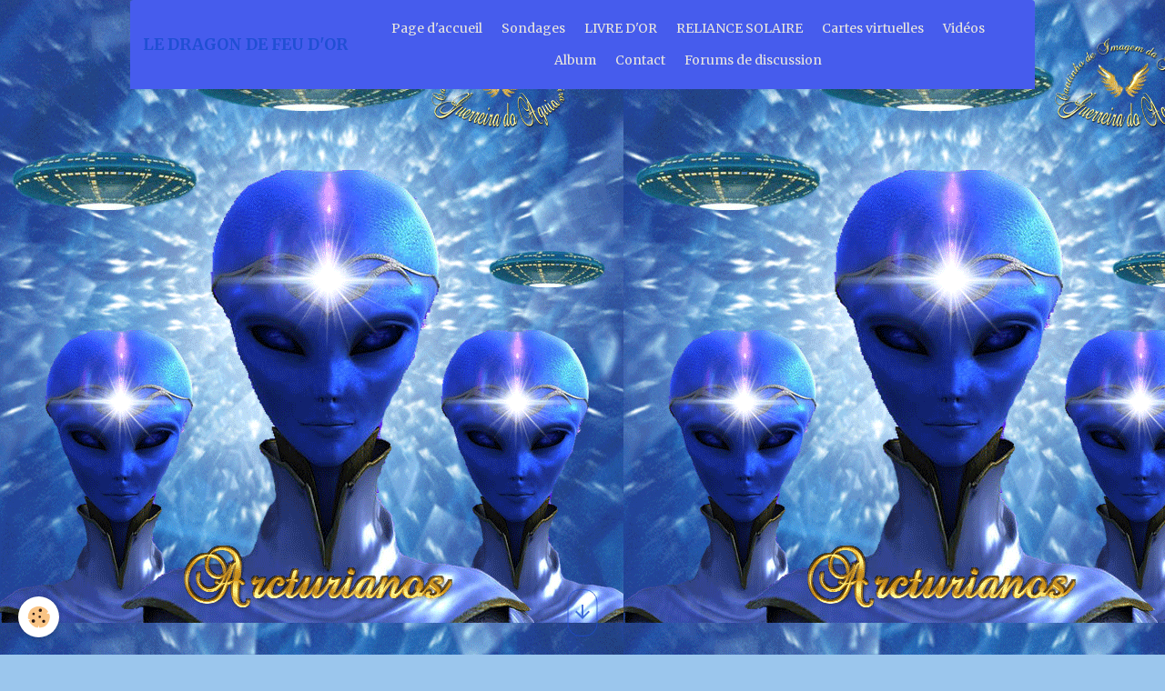

--- FILE ---
content_type: text/html; charset=UTF-8
request_url: http://www.ledragondefeudor.com/videos/dimash-kudaibergen/nassim-haramein/dauphin-baleine/rencontre-avec-un-requin-baleine-a-las-perlas-panama.html
body_size: 290369
content:

<!DOCTYPE html>
<html lang="fr">
    <head>
        <title>Rencontre avec un requin baleine à Las Perlas-Panama</title>
        <meta name="theme-color" content="#465CED">
        <meta name="msapplication-navbutton-color" content="#465CED">
        <!-- METATAGS -->
        <!-- rebirth / furniture -->
<!--[if IE]>
<meta http-equiv="X-UA-Compatible" content="IE=edge">
<![endif]-->
<meta charset="utf-8">
<meta name="viewport" content="width=device-width, initial-scale=1, shrink-to-fit=no">
    <meta property="og:title" content="Rencontre avec un requin baleine à Las Perlas-Panama"/>
    <meta property="og:url" content="http://www.ledragondefeudor.com/videos/dimash-kudaibergen/nassim-haramein/dauphin-baleine/rencontre-avec-un-requin-baleine-a-las-perlas-panama.html"/>
    <meta property="og:type" content="website"/>
    <meta name="description" content="En plein guidage, un magnifique requin baleine vient nous rendre visite. Environ 7 mètres de long, un grand moment !&quot;" />
    <meta property="og:description" content="En plein guidage, un magnifique requin baleine vient nous rendre visite. Environ 7 mètres de long, un grand moment !&quot;"/>
    <link rel="canonical" href="http://www.ledragondefeudor.com/videos/dimash-kudaibergen/nassim-haramein/dauphin-baleine/rencontre-avec-un-requin-baleine-a-las-perlas-panama.html">
<meta name="generator" content="e-monsite (e-monsite.com)">



    
    <link rel="preconnect" href="https://fonts.googleapis.com">
    <link rel="preconnect" href="https://fonts.gstatic.com" crossorigin="anonymous">
    <link href="https://fonts.googleapis.com/css?family=Merriweather:300,300italic,400,400italic,700,700italic&display=swap" rel="stylesheet">

<link href="//www.ledragondefeudor.com/themes/combined.css?v=6_1642769533_1158" rel="stylesheet">


<link rel="preload" href="//www.ledragondefeudor.com/medias/static/themes/bootstrap_v4/js/jquery-3.6.3.min.js?v=26012023" as="script">
<script src="//www.ledragondefeudor.com/medias/static/themes/bootstrap_v4/js/jquery-3.6.3.min.js?v=26012023"></script>
<link rel="preload" href="//www.ledragondefeudor.com/medias/static/themes/bootstrap_v4/js/popper.min.js?v=31012023" as="script">
<script src="//www.ledragondefeudor.com/medias/static/themes/bootstrap_v4/js/popper.min.js?v=31012023"></script>
<link rel="preload" href="//www.ledragondefeudor.com/medias/static/themes/bootstrap_v4/js/bootstrap.min.js?v=31012023" as="script">
<script src="//www.ledragondefeudor.com/medias/static/themes/bootstrap_v4/js/bootstrap.min.js?v=31012023"></script>
<script src="//www.ledragondefeudor.com/themes/combined.js?v=6_1642769533_1158&lang=fr"></script>
<script type="application/ld+json">
    {
        "@context" : "https://schema.org/",
        "@type" : "WebSite",
        "name" : "LE DRAGON DE FEU D'OR",
        "url" : "http://www.ledragondefeudor.com/"
    }
</script>




        <!-- //METATAGS -->
            <script src="//www.ledragondefeudor.com/medias/static/js/rgpd-cookies/jquery.rgpd-cookies.js?v=2097"></script>
    <script>
                                    $(document).ready(function() {
            $.RGPDCookies({
                theme: 'bootstrap_v4',
                site: 'www.ledragondefeudor.com',
                privacy_policy_link: '/about/privacypolicy/',
                cookies: [{"id":null,"favicon_url":"https:\/\/ssl.gstatic.com\/analytics\/20210414-01\/app\/static\/analytics_standard_icon.png","enabled":true,"model":"google_analytics","title":"Google Analytics","short_description":"Permet d'analyser les statistiques de consultation de notre site","long_description":"Indispensable pour piloter notre site internet, il permet de mesurer des indicateurs comme l\u2019affluence, les produits les plus consult\u00e9s, ou encore la r\u00e9partition g\u00e9ographique des visiteurs.","privacy_policy_url":"https:\/\/support.google.com\/analytics\/answer\/6004245?hl=fr","slug":"google-analytics"},{"id":null,"favicon_url":"","enabled":true,"model":"addthis","title":"AddThis","short_description":"Partage social","long_description":"Nous utilisons cet outil afin de vous proposer des liens de partage vers des plateformes tiers comme Twitter, Facebook, etc.","privacy_policy_url":"https:\/\/www.oracle.com\/legal\/privacy\/addthis-privacy-policy.html","slug":"addthis"}],
                modal_title: 'Gestion\u0020des\u0020cookies',
                modal_description: 'd\u00E9pose\u0020des\u0020cookies\u0020pour\u0020am\u00E9liorer\u0020votre\u0020exp\u00E9rience\u0020de\u0020navigation,\nmesurer\u0020l\u0027audience\u0020du\u0020site\u0020internet,\u0020afficher\u0020des\u0020publicit\u00E9s\u0020personnalis\u00E9es,\nr\u00E9aliser\u0020des\u0020campagnes\u0020cibl\u00E9es\u0020et\u0020personnaliser\u0020l\u0027interface\u0020du\u0020site.',
                privacy_policy_label: 'Consulter\u0020la\u0020politique\u0020de\u0020confidentialit\u00E9',
                check_all_label: 'Tout\u0020cocher',
                refuse_button: 'Refuser',
                settings_button: 'Param\u00E9trer',
                accept_button: 'Accepter',
                callback: function() {
                    // website google analytics case (with gtag), consent "on the fly"
                    if ('gtag' in window && typeof window.gtag === 'function') {
                        if (window.jsCookie.get('rgpd-cookie-google-analytics') === undefined
                            || window.jsCookie.get('rgpd-cookie-google-analytics') === '0') {
                            gtag('consent', 'update', {
                                'ad_storage': 'denied',
                                'analytics_storage': 'denied'
                            });
                        } else {
                            gtag('consent', 'update', {
                                'ad_storage': 'granted',
                                'analytics_storage': 'granted'
                            });
                        }
                    }
                }
            });
        });
    </script>
        <script async src="https://www.googletagmanager.com/gtag/js?id=G-4VN4372P6E"></script>
<script>
    window.dataLayer = window.dataLayer || [];
    function gtag(){dataLayer.push(arguments);}
    
    gtag('consent', 'default', {
        'ad_storage': 'denied',
        'analytics_storage': 'denied'
    });
    
    gtag('js', new Date());
    gtag('config', 'G-4VN4372P6E');
</script>

                                    </head>
    <body id="videos_run_dimash-kudaibergen_nassim-haramein_dauphin-baleine_rencontre-avec-un-requin-baleine-a-las-perlas-panama" data-template="default">
        

                <!-- BRAND TOP -->
        
        <!-- NAVBAR -->
                                                                                                                                    <nav class="navbar navbar-expand-lg container radius-top" id="navbar" data-animation="sliding">
                                                                    <a aria-label="brand" class="navbar-brand d-inline-flex align-items-center" href="http://www.ledragondefeudor.com/">
                                                                        <span class="brand-titles d-lg-flex flex-column align-items-start">
                            <span class="brand-title d-inline-block">LE DRAGON DE FEU D'OR</span>
                                                    </span>
                                            </a>
                                                    <button id="buttonBurgerMenu" title="BurgerMenu" class="navbar-toggler collapsed" type="button" data-toggle="collapse" data-target="#menu">
                    <span></span>
                    <span></span>
                    <span></span>
                    <span></span>
                </button>
                <div class="collapse navbar-collapse flex-lg-grow-0 mx-lg-auto" id="menu">
                                                                                                                <ul class="navbar-nav navbar-menu nav-all nav-all-center">
                                                                                                                                                                                            <li class="nav-item" data-index="1">
                            <a class="nav-link" href="http://www.ledragondefeudor.com/">
                                                                Page d'accueil
                            </a>
                                                                                </li>
                                                                                                                                                                                            <li class="nav-item" data-index="2">
                            <a class="nav-link" href="http://www.ledragondefeudor.com/sondages">
                                                                Sondages
                            </a>
                                                                                </li>
                                                                                                                                                                                            <li class="nav-item" data-index="3">
                            <a class="nav-link" href="http://www.ledragondefeudor.com/livre-d-or/">
                                                                LIVRE D'OR
                            </a>
                                                                                </li>
                                                                                                                                                                                            <li class="nav-item" data-index="4">
                            <a class="nav-link" href="http://www.ledragondefeudor.com/blog/">
                                                                RELIANCE SOLAIRE
                            </a>
                                                                                </li>
                                                                                                                                                                                            <li class="nav-item" data-index="5">
                            <a class="nav-link" href="http://www.ledragondefeudor.com/cartes-virtuelles/">
                                                                Cartes virtuelles
                            </a>
                                                                                </li>
                                                                                                                                                                                            <li class="nav-item" data-index="6">
                            <a class="nav-link" href="http://www.ledragondefeudor.com/videos/">
                                                                Vidéos
                            </a>
                                                                                </li>
                                                                                                                                                                                            <li class="nav-item" data-index="7">
                            <a class="nav-link" href="http://www.ledragondefeudor.com/album">
                                                                Album
                            </a>
                                                                                </li>
                                                                                                                                                                                            <li class="nav-item" data-index="8">
                            <a class="nav-link" href="http://www.ledragondefeudor.com/contact">
                                                                Contact
                            </a>
                                                                                </li>
                                                                                                                                                                                            <li class="nav-item" data-index="9">
                            <a class="nav-link" href="http://www.ledragondefeudor.com/forum/">
                                                                Forums de discussion
                            </a>
                                                                                </li>
                                    </ul>
            
                                    
                    
                                        
                    
                                    </div>
                    </nav>

        <!-- HEADER -->
                                                                                                <header id="header" class="container" data-cover="true" style="background-image:url(//static.e-monsitev4.com/themes/rebirth/furniture/slider.jpg)">
                        <div id="smooth-scroll">
                <i class="material-icons md-arrow_downward"></i>
            </div>
                                </header>
                <!-- //HEADER -->

        <!-- WRAPPER -->
                                                                                                            <div id="wrapper" class="container radius-bottom">

                        <div class="row">
                            <main id="main" class="col-lg-9">

                                                                            <ol class="breadcrumb">
                                    <li class="breadcrumb-item"><a href="http://www.ledragondefeudor.com/">Accueil</a></li>
                                                <li class="breadcrumb-item"><a href="http://www.ledragondefeudor.com/videos/">Vidéos</a></li>
                                                <li class="breadcrumb-item"><a href="http://www.ledragondefeudor.com/videos/dimash-kudaibergen/">DIMASH KUDAIBERGEN</a></li>
                                                <li class="breadcrumb-item"><a href="http://www.ledragondefeudor.com/videos/dimash-kudaibergen/nassim-haramein/">NASSIM HARAMEIN</a></li>
                                                <li class="breadcrumb-item"><a href="http://www.ledragondefeudor.com/videos/dimash-kudaibergen/nassim-haramein/dauphin-baleine/">DAUPHIN BALEINE</a></li>
                                                <li class="breadcrumb-item active">Rencontre avec un requin baleine à Las Perlas-Panama</li>
                        </ol>

    <script type="application/ld+json">
        {
            "@context": "https://schema.org",
            "@type": "BreadcrumbList",
            "itemListElement": [
                                {
                    "@type": "ListItem",
                    "position": 1,
                    "name": "Accueil",
                    "item": "http://www.ledragondefeudor.com/"
                  },                                {
                    "@type": "ListItem",
                    "position": 2,
                    "name": "Vidéos",
                    "item": "http://www.ledragondefeudor.com/videos/"
                  },                                {
                    "@type": "ListItem",
                    "position": 3,
                    "name": "DIMASH KUDAIBERGEN",
                    "item": "http://www.ledragondefeudor.com/videos/dimash-kudaibergen/"
                  },                                {
                    "@type": "ListItem",
                    "position": 4,
                    "name": "NASSIM HARAMEIN",
                    "item": "http://www.ledragondefeudor.com/videos/dimash-kudaibergen/nassim-haramein/"
                  },                                {
                    "@type": "ListItem",
                    "position": 5,
                    "name": "DAUPHIN BALEINE",
                    "item": "http://www.ledragondefeudor.com/videos/dimash-kudaibergen/nassim-haramein/dauphin-baleine/"
                  },                                {
                    "@type": "ListItem",
                    "position": 6,
                    "name": "Rencontre avec un requin baleine à Las Perlas-Panama",
                    "item": "http://www.ledragondefeudor.com/videos/dimash-kudaibergen/nassim-haramein/dauphin-baleine/rencontre-avec-un-requin-baleine-a-las-perlas-panama.html"
                  }                          ]
        }
    </script>
                                            
                                        
                                        
                                                            <div class="view view-videos" id="view-item" data-category="dauphin-baleine" data-video-id="59b538f877c95463547a89c3" data-mcp-item-id="59b538f877c95463547a89c3">
    <div class="container">
        <div class="row">
            <div class="col">
                
                <h1 class="view-title">Rencontre avec un requin baleine à Las Perlas-Panama</h1>
                
    
<div id="site-module" class="site-module" data-mcp-site-module-id="509826dd8c8c5463548d2809" data-mcp-site-id="5098261c8b375463548d55eb" data-mcp-category-id="item"></div>


                                    <div class="embed-responsive embed-responsive-16by9 mb-4">
                                                    <iframe src="//www.youtube.com/embed/0JbropGyokA" allowfullscreen></iframe>
                                            </div>
                
                                    <div class="content">
                        En plein guidage, un magnifique requin baleine vient nous rendre visite. Environ 7 mètres de long, un grand moment !"
                    </div>
                
                <ul class="pager">
                                            <li class="prev-page">
                            <a href="http://www.ledragondefeudor.com/videos/dimash-kudaibergen/nassim-haramein/dauphin-baleine/dauphins-en-mer-rouge.html" class="page-link">
                                <i class="material-icons md-chevron_left"></i>
                                <img src="https://i.ytimg.com/vi/mBFYDUANOnQ/default.jpg?fx=c_50_50" width="50" alt="">
                            </a>
                        </li>
                                        <li>
                        <a href="http://www.ledragondefeudor.com/videos/dimash-kudaibergen/nassim-haramein/dauphin-baleine/" class="page-link">Retour</a>
                    </li>
                                            <li class="next-page">
                            <a href="http://www.ledragondefeudor.com/videos/dimash-kudaibergen/nassim-haramein/dauphin-baleine/requins.html" class="page-link">
                                <img src="https://i.ytimg.com/vi/XbSpfmbfnIM/default.jpg?fx=c_50_50" width="50" alt="">
                                <i class="material-icons md-chevron_right"></i>
                            </a>
                        </li>
                                    </ul>

                            </div>
        </div>
    </div>

    
</div>


                </main>

                                <aside id="sidebar" class="col-lg-3">
                    <div id="sidebar-inner" class="sticky-top">
                                                                                                                                                                                                        <div id="widget-1"
                                     class="widget widget-collapse"
                                     data-id="widget_contactform_all"
                                     data-widget-num="1">
                                            <a href="#widget-1-content" data-toggle="collapse" class="collapsed widget-title">
            <span>
                    NEWSLETTER, s'inscrire à la...
                </span>
                <i class="material-icons md-expand_more"></i>
                </a>
                                                                                                                        <div id="widget-1-content"
                                            class="collapse"
                                            data-parent="#sidebar-inner">
                                                                                    <div class="widget-content">
                                                    <!-- WIDGET : 1 -->
<ul class="media-list contact-items" data-addon="contact">
        <li class="media contect-item">
                <div class="media-body">
            <p class="media-heading">
                <a href="http://www.ledragondefeudor.com/contact/contacter-l-association.html">CONTACT</a>
            </p>
                    </div>
    </li>
    </ul>
                                            </div>
                                                                                </div>
                                                                                                            </div>
                                                                                                                                                                                                                                                                                                                                <div id="widget-2"
                                     class="widget widget-collapse"
                                     data-id="widget_page_category"
                                     data-widget-num="2">
                                            <a href="#widget-2-content" data-toggle="collapse" class="collapsed widget-title">
            <span>
                    FAIRE UN DON
                </span>
                <i class="material-icons md-expand_more"></i>
                </a>
                                                                                                                        <div id="widget-2-content"
                                            class="collapse"
                                            data-parent="#sidebar-inner">
                                                                                    <div class="widget-content">
                                                            <div class="list-group" data-addon="pages" id="group-id-826">
              
                                <a href="http://www.ledragondefeudor.com/pages/faire-un-don/page.html" class="list-group-item list-group-item-action" data-category="faire-un-don">
                CLIQUEZ ICI
                
                            </a>
                        </div>
    

                                            </div>
                                                                                </div>
                                                                                                            </div>
                                                                                                                                                                                                                                                                                                                                <div id="widget-3"
                                     class="widget widget-collapse"
                                     data-id="widget_page_category"
                                     data-widget-num="3">
                                            <a href="#widget-3-content" data-toggle="collapse" class="collapsed widget-title">
            <span>
                    LE CERCLE DES ELOHIMS  SOLAIRE
                </span>
                <i class="material-icons md-expand_more"></i>
                </a>
                                                                                                                        <div id="widget-3-content"
                                            class="collapse"
                                            data-parent="#sidebar-inner">
                                                                                    <div class="widget-content">
                                                            <div class="list-group" data-addon="pages" id="group-id-62">
              
                                <a href="http://www.ledragondefeudor.com/pages/le-cercle-des-elohims/le-cercle-des-elohims.html" class="list-group-item list-group-item-action" data-category="le-cercle-des-elohims">
                LE CERCLE DES ELOHIMS 2019
                
                            </a>
                        </div>
    

                                            </div>
                                                                                </div>
                                                                                                            </div>
                                                                                                                                                                                                                                                                                                                                <div id="widget-4"
                                     class="widget widget-collapse"
                                     data-id="widget_page_category"
                                     data-widget-num="4">
                                            <a href="#widget-4-content" data-toggle="collapse" class="collapsed widget-title">
            <span>
                    LES GALACTIQUE ELOHIM
                </span>
                <i class="material-icons md-expand_more"></i>
                </a>
                                                                                                                        <div id="widget-4-content"
                                            class="collapse"
                                            data-parent="#sidebar-inner">
                                                                                    <div class="widget-content">
                                                            <div class="list-group" data-addon="pages" id="group-id-562">
              
                                <a href="http://www.ledragondefeudor.com/pages/kryeon-2019/les-galactique-elohim/la-federation-galactique-solaire-les-loix.html" class="list-group-item list-group-item-action" data-category="les-galactique-elohim">
                LA FEDERATION GALACTIQUE  SOLA
                
                            </a>
                        <a href="http://www.ledragondefeudor.com/pages/kryeon-2019/les-galactique-elohim/les-galactique-energie.html" class="list-group-item list-group-item-action" data-category="les-galactique-elohim">
                les galactique énergie
                
                            </a>
                        <a href="http://www.ledragondefeudor.com/pages/kryeon-2019/les-galactique-elohim/page.html" class="list-group-item list-group-item-action" data-category="les-galactique-elohim">
                LES GALACTIQUES GAYA  TERRE
                
                            </a>
                        <a href="http://www.ledragondefeudor.com/pages/kryeon-2019/les-galactique-elohim/nouvel-ere-de-gaya.html" class="list-group-item list-group-item-action" data-category="les-galactique-elohim">
                NOUVEL ÉRE DE GAYA
                
                            </a>
                        <a href="http://www.ledragondefeudor.com/pages/kryeon-2019/les-galactique-elohim/ascension-c.html" class="list-group-item list-group-item-action" data-category="les-galactique-elohim">
                ascension c
                
                            </a>
                        <a href="http://www.ledragondefeudor.com/pages/page.html" class="list-group-item list-group-item-action">
                les galactique monde libre
                
                            </a>
                        <a href="http://www.ledragondefeudor.com/pages/kryeon-2019/les-galactique-elohim/les-galactique-la-maitrise.html" class="list-group-item list-group-item-action" data-category="les-galactique-elohim">
                les galactique la maitrise
                
                            </a>
                        <a href="http://www.ledragondefeudor.com/pages/les-pleadiens-solaire-un.html" class="list-group-item list-group-item-action">
                les pleadiens solaire un
                
                            </a>
                        </div>
    

                                            </div>
                                                                                </div>
                                                                                                            </div>
                                                                                                                                                                                                                                                                                                                                <div id="widget-5"
                                     class="widget widget-collapse"
                                     data-id="widget_page_category"
                                     data-widget-num="5">
                                            <a href="#widget-5-content" data-toggle="collapse" class="collapsed widget-title">
            <span>
                    LES GALACTIQUE ELOHIM
                </span>
                <i class="material-icons md-expand_more"></i>
                </a>
                                                                                                                        <div id="widget-5-content"
                                            class="collapse"
                                            data-parent="#sidebar-inner">
                                                                                    <div class="widget-content">
                                                            <div class="list-group" data-addon="pages" id="group-id-999">
              
                                <a href="http://www.ledragondefeudor.com/pages/message-de-kryon-2014/les-galactique-elohim/les-el.html" class="list-group-item list-group-item-action" data-category="les-galactique-elohim">
                LES ELOHIMS SOLAIRE LA TERRE D
                
                            </a>
                        <a href="http://www.ledragondefeudor.com/pages/message-de-kryon-2014/les-galactique-elohim/page.html" class="list-group-item list-group-item-action" data-category="les-galactique-elohim">
                les pleadiens terre  nouvelle 
                
                            </a>
                        <a href="http://www.ledragondefeudor.com/pages/page-1.html" class="list-group-item list-group-item-action">
                galactique message
                
                            </a>
                        </div>
    

                                            </div>
                                                                                </div>
                                                                                                            </div>
                                                                                                                                                                                                                                                                                                                                <div id="widget-6"
                                     class="widget widget-collapse"
                                     data-id="widget_page_category"
                                     data-widget-num="6">
                                            <a href="#widget-6-content" data-toggle="collapse" class="collapsed widget-title">
            <span>
                    MESSAGE DE 2021 KARTIKEYAICRISTALDIAMANT
                </span>
                <i class="material-icons md-expand_more"></i>
                </a>
                                                                                                                        <div id="widget-6-content"
                                            class="collapse"
                                            data-parent="#sidebar-inner">
                                                                                    <div class="widget-content">
                                                            <div class="list-group" data-addon="pages" id="group-id-462">
              
                                <a href="http://www.ledragondefeudor.com/pages/message-de-2021-kartikeyaicristaldiamant/portail-2021-pleadiens.html" class="list-group-item list-group-item-action" data-category="message-de-2021-kartikeyaicristaldiamant">
                PORTAIL 2021 PLEADIENS
                
                            </a>
                        </div>
    

                                            </div>
                                                                                </div>
                                                                                                            </div>
                                                                                                                                                                                                                                                                                                                                <div id="widget-7"
                                     class="widget widget-collapse"
                                     data-id="widget_page_category"
                                     data-widget-num="7">
                                            <a href="#widget-7-content" data-toggle="collapse" class="collapsed widget-title">
            <span>
                    STAGE SOLAIRE INTERSTELLAIRE
                </span>
                <i class="material-icons md-expand_more"></i>
                </a>
                                                                                                                        <div id="widget-7-content"
                                            class="collapse"
                                            data-parent="#sidebar-inner">
                                                                                    <div class="widget-content">
                                                            <div class="list-group" data-addon="pages" id="group-id-179">
              
            </div>
    

                                            </div>
                                                                                </div>
                                                                                                            </div>
                                                                                                                                                                                                                                                                                                                                <div id="widget-8"
                                     class="widget widget-collapse"
                                     data-id="widget_page_category"
                                     data-widget-num="8">
                                            <a href="#widget-8-content" data-toggle="collapse" class="collapsed widget-title">
            <span>
                    LES ENFANTS D 'OR ET CRISTALLINS STAGE /2019 : 2020
                </span>
                <i class="material-icons md-expand_more"></i>
                </a>
                                                                                                                        <div id="widget-8-content"
                                            class="collapse"
                                            data-parent="#sidebar-inner">
                                                                                    <div class="widget-content">
                                                        <select name="pagelist" onchange="window.location=this.value;" class="custom-select">
        <option value="">Pages</option>
                                   <option class="page" value="http://www.ledragondefeudor.com/pages/stage-et-enseignments-2013/les-flammes-sacree/les-enfants-d-or-et-cristallins/les-enfants-d-or.html">LES ENFANTS D 'OR ET CRISTALLI</option>
                           <option class="page" value="http://www.ledragondefeudor.com/pages/stage-et-enseignments-2013/les-flammes-sacree/les-enfants-d-or-et-cristallins/la-vallee-du-temple-cristallin.html">LA VALLEE DU TEMPLE CRISTALLIN</option>
                           <option class="page" value="http://www.ledragondefeudor.com/pages/stage-et-enseignments-2013/les-flammes-sacree/les-enfants-d-or-et-cristallins/la.html">LA VALLEE CRISTALLINE</option>
                           <option class="page" value="http://www.ledragondefeudor.com/pages/stage-et-enseignments-2013/les-flammes-sacree/les-enfants-d-or-et-cristallins/les-24-chakras-d-or.html">LES 24 CHAKRAS D 'OR</option>
                           <option class="page" value="http://www.ledragondefeudor.com/pages/stage-et-enseignments-2013/les-flammes-sacree/les-enfants-d-or-et-cristallins/les-paroles-magique.html">LES PAROLES MAGIQUE</option>
                           <option class="page" value="http://www.ledragondefeudor.com/pages/stage-et-enseignments-2013/les-flammes-sacree/les-enfants-d-or-et-cristallins/les-elphes-cristalline-et-solaire.html">LES ELPHES CRISTALLINE ET SOLA</option>
                           <option class="page" value="http://www.ledragondefeudor.com/pages/stage-et-enseignments-2013/les-flammes-sacree/les-enfants-d-or-et-cristallins/les-enfants-solaire-et-elphe.html">LES ENFANTS SOLAIRE ET ELPHE</option>
                            
                                 <option class="category" value="http://www.ledragondefeudor.com/pages/stage-et-enseignments-2013/les-flammes-sacree/les-enfants-d-or-et-cristallins/le-merkana-merkivique-or-1-2-3/">LE MERKANA  MERKIVIQUE  'OR  1*2 * 3 *2019/2020</option>
                                                   <option class="page" value="http://www.ledragondefeudor.com/pages/stage-et-enseignments-2013/les-flammes-sacree/les-enfants-d-or-et-cristallins/le-merkana-merkivique-or-1-2-3/merkana-d-or-3.html">&nbsp;&nbsp;&nbsp;&nbsp;MERKANA  D'OR 3 SOLAIRE 2019</option>
                                     <option class="page" value="http://www.ledragondefeudor.com/pages/stage-et-enseignments-2013/les-flammes-sacree/les-enfants-d-or-et-cristallins/le-merkana-merkivique-or-1-2-3/merkana-d-or-1.html">&nbsp;&nbsp;&nbsp;&nbsp;MERKANA D'OR  1</option>
                                     <option class="page" value="http://www.ledragondefeudor.com/pages/stage-et-enseignments-2013/les-flammes-sacree/les-enfants-d-or-et-cristallins/le-merkana-merkivique-or-1-2-3/merkana-d-or-2.html">&nbsp;&nbsp;&nbsp;&nbsp;MERKANA D'OR 2 LE COEUR CRISTA</option>
                                     <option class="page" value="http://www.ledragondefeudor.com/pages/stage-et-enseignments-2013/les-flammes-sacree/les-enfants-d-or-et-cristallins/le-merkana-merkivique-or-1-2-3/le-lotus-aux-1000-petales.html">&nbsp;&nbsp;&nbsp;&nbsp;LE LOTUS AUX 1000 PETALES</option>
                                     <option class="page" value="http://www.ledragondefeudor.com/pages/stage-et-enseignments-2013/les-flammes-sacree/les-enfants-d-or-et-cristallins/le-merkana-merkivique-or-1-2-3/le-coeur-diamant-de-feu.html">&nbsp;&nbsp;&nbsp;&nbsp;LE SUTRA D'OR DE FEU</option>
                                     <option class="page" value="http://www.ledragondefeudor.com/pages/stage-et-enseignments-2013/les-flammes-sacree/les-enfants-d-or-et-cristallins/le-merkana-merkivique-or-1-2-3/le-sutra-d-or-de-feu-2.html">&nbsp;&nbsp;&nbsp;&nbsp;LE SUTRA D 'OR DE FEU 2</option>
                                     <option class="page" value="http://www.ledragondefeudor.com/pages/stage-et-enseignments-2013/les-flammes-sacree/les-enfants-d-or-et-cristallins/le-merkana-merkivique-or-1-2-3/le-sutra-d-or-de-feu-4.html">&nbsp;&nbsp;&nbsp;&nbsp;LE SUTRA D 'OR DE FEU 4</option>
                                     <option class="page" value="http://www.ledragondefeudor.com/pages/stage-et-enseignments-2013/les-flammes-sacree/les-enfants-d-or-et-cristallins/le-merkana-merkivique-or-1-2-3/merkana-d-or-solaire-le-torus.html">&nbsp;&nbsp;&nbsp;&nbsp;MERKANA D'OR  SOLAIRE LE TORUS</option>
                                                        <option class="category" value="http://www.ledragondefeudor.com/pages/stage-et-enseignments-2013/les-flammes-sacree/les-enfants-d-or-et-cristallins/les-24-chakra-et-24-veda-sacree/">LES 24 CHAKRA ET 24 VEDA SACREE STAGE 2019 /2020</option>
                                                   <option class="page" value="http://www.ledragondefeudor.com/pages/stage-et-enseignments-2013/les-flammes-sacree/les-enfants-d-or-et-cristallins/les-24-chakra-et-24-veda-sacree/et-24-veda-sacree.html">&nbsp;&nbsp;&nbsp;&nbsp;ET 24 VEDA SACREE</option>
                                     <option class="page" value="http://www.ledragondefeudor.com/pages/stage-et-enseignments-2013/les-flammes-sacree/les-enfants-d-or-et-cristallins/les-24-chakra-et-24-veda-sacree/le-boudha-des-veda.html">&nbsp;&nbsp;&nbsp;&nbsp;LE BOUDHA DES VEDA</option>
                                     <option class="page" value="http://www.ledragondefeudor.com/pages/stage-et-enseignments-2013/les-flammes-sacree/les-enfants-d-or-et-cristallins/les-24-chakra-et-24-veda-sacree/boudha-des-veda-sacree.html">&nbsp;&nbsp;&nbsp;&nbsp;BOUDHA DES VEDA SACREE</option>
                                                        <option class="category" value="http://www.ledragondefeudor.com/pages/stage-et-enseignments-2013/les-flammes-sacree/les-enfants-d-or-et-cristallins/brin-adn-solaire-or/">BRIN ADN SOLAIRE OR STAGE  2019:2020</option>
                                                   <option class="page" value="http://www.ledragondefeudor.com/pages/stage-et-enseignments-2013/les-flammes-sacree/les-enfants-d-or-et-cristallins/brin-adn-solaire-or/brin-adn-solaire.html">&nbsp;&nbsp;&nbsp;&nbsp;BRIN ADN SOLAIRE OR</option>
                                     <option class="page" value="http://www.ledragondefeudor.com/pages/stage-et-enseignments-2013/les-flammes-sacree/les-enfants-d-or-et-cristallins/brin-adn-solaire-or/particule-solaire-quantique.html">&nbsp;&nbsp;&nbsp;&nbsp;PARTICULE SOLAIRE QUANTIQUE</option>
                                                        <option class="category" value="http://www.ledragondefeudor.com/pages/stage-et-enseignments-2013/les-flammes-sacree/les-enfants-d-or-et-cristallins/l-adn-d-solaire-solaire/">L 'ADN D 'SOLAIRE SOLAIRE STAGE 2019/2020</option>
                                                   <option class="page" value="http://www.ledragondefeudor.com/pages/stage-et-enseignments-2013/les-flammes-sacree/les-enfants-d-or-et-cristallins/l-adn-d-solaire-solaire/adn-d-or-le-13-brin-solaire.html">&nbsp;&nbsp;&nbsp;&nbsp;ADN D 'OR LE 13 BRIN SOLAIRE</option>
                                     <option class="page" value="http://www.ledragondefeudor.com/pages/stage-et-enseignments-2013/les-flammes-sacree/les-enfants-d-or-et-cristallins/l-adn-d-solaire-solaire/le-feu-solaire-de-l-adn.html">&nbsp;&nbsp;&nbsp;&nbsp;LE FEU SOLAIRE DE L 'ADN</option>
                                     <option class="page" value="http://www.ledragondefeudor.com/pages/stage-et-enseignments-2013/les-flammes-sacree/les-enfants-d-or-et-cristallins/l-adn-d-solaire-solaire/adn-solaire.html">&nbsp;&nbsp;&nbsp;&nbsp;ADN SOLAIRE</option>
                                     <option class="page" value="http://www.ledragondefeudor.com/pages/stage-et-enseignments-2013/les-flammes-sacree/les-enfants-d-or-et-cristallins/l-adn-d-solaire-solaire/adn-solaire-quantique.html">&nbsp;&nbsp;&nbsp;&nbsp;LE 3  BRIN ADN SOLAIRE QUANTIQ</option>
                                     <option class="page" value="http://www.ledragondefeudor.com/pages/stage-et-enseignments-2013/les-flammes-sacree/les-enfants-d-or-et-cristallins/l-adn-d-solaire-solaire/le-4-brin-adn-solaire-quantique.html">&nbsp;&nbsp;&nbsp;&nbsp;LE 4 BRIN ADN SOLAIRE QUANTIQU</option>
                                     <option class="page" value="http://www.ledragondefeudor.com/pages/stage-et-enseignments-2013/les-flammes-sacree/les-enfants-d-or-et-cristallins/l-adn-d-solaire-solaire/les-rayons-cosmique.html">&nbsp;&nbsp;&nbsp;&nbsp;LES RAYONS COSMIQUE</option>
                                     <option class="page" value="http://www.ledragondefeudor.com/pages/stage-et-enseignments-2013/les-flammes-sacree/les-enfants-d-or-et-cristallins/l-adn-d-solaire-solaire/feu-solaire.html">&nbsp;&nbsp;&nbsp;&nbsp;FEU SOLAIRE</option>
                                     <option class="page" value="http://www.ledragondefeudor.com/pages/stage-et-enseignments-2013/les-flammes-sacree/les-enfants-d-or-et-cristallins/l-adn-d-solaire-solaire/magnetisme-solaire.html">&nbsp;&nbsp;&nbsp;&nbsp;MAGNETISME SOLAIRE</option>
                                     <option class="page" value="http://www.ledragondefeudor.com/pages/stage-et-enseignments-2013/les-flammes-sacree/les-enfants-d-or-et-cristallins/l-adn-d-solaire-solaire/adn-d-or-solaire.html">&nbsp;&nbsp;&nbsp;&nbsp;ADN D`OR QUANTIQUE SOLAIRE</option>
                                     <option class="page" value="http://www.ledragondefeudor.com/pages/stage-et-enseignments-2013/les-flammes-sacree/les-enfants-d-or-et-cristallins/l-adn-d-solaire-solaire/particule-quantique.html">&nbsp;&nbsp;&nbsp;&nbsp;PARTICULE QUANTIQUE</option>
                                     <option class="page" value="http://www.ledragondefeudor.com/pages/stage-et-enseignments-2013/les-flammes-sacree/les-enfants-d-or-et-cristallins/l-adn-d-solaire-solaire/adn-quantique-solaire.html">&nbsp;&nbsp;&nbsp;&nbsp;ADN QUANTIQUE SOLAIRE</option>
                                     <option class="page" value="http://www.ledragondefeudor.com/pages/stage-et-enseignments-2013/les-flammes-sacree/les-enfants-d-or-et-cristallins/l-adn-d-solaire-solaire/adn-quantique-solaire-1.html">&nbsp;&nbsp;&nbsp;&nbsp;ADN QUANTIQUE SOLAIRE 2</option>
                                     <option class="page" value="http://www.ledragondefeudor.com/pages/stage-et-enseignments-2013/les-flammes-sacree/les-enfants-d-or-et-cristallins/l-adn-d-solaire-solaire/feux-solaire-adn.html">&nbsp;&nbsp;&nbsp;&nbsp;FEUX SOLAIRE ADN</option>
                                     <option class="page" value="http://www.ledragondefeudor.com/pages/stage-et-enseignments-2013/les-flammes-sacree/les-enfants-d-or-et-cristallins/l-adn-d-solaire-solaire/adnsolaire-fractale.html">&nbsp;&nbsp;&nbsp;&nbsp;ADN SOLAIRE FRACTALE</option>
                                     <option class="page" value="http://www.ledragondefeudor.com/pages/stage-et-enseignments-2013/les-flammes-sacree/les-enfants-d-or-et-cristallins/l-adn-d-solaire-solaire/les-fequence-du-cosmos.html">&nbsp;&nbsp;&nbsp;&nbsp;LES FEQUENCE DU COSMOS</option>
                                     <option class="page" value="http://www.ledragondefeudor.com/pages/stage-et-enseignments-2013/les-flammes-sacree/les-enfants-d-or-et-cristallins/l-adn-d-solaire-solaire/l-atlantide-solaire-et-cristalline.html">&nbsp;&nbsp;&nbsp;&nbsp;L ATLANTIDE SOLAIRE ET CRISTAL</option>
                                                      </select>
    

                                            </div>
                                                                                </div>
                                                                                                            </div>
                                                                                                                                                                                                                                                                                                                                <div id="widget-9"
                                     class="widget widget-collapse"
                                     data-id="widget_page_category"
                                     data-widget-num="9">
                                            <a href="#widget-9-content" data-toggle="collapse" class="collapsed widget-title">
            <span>
                    LES FLAMMES SACREE  SOLAIRE 2019 /2020 STAGE
                </span>
                <i class="material-icons md-expand_more"></i>
                </a>
                                                                                                                        <div id="widget-9-content"
                                            class="collapse"
                                            data-parent="#sidebar-inner">
                                                                                    <div class="widget-content">
                                                        <select name="pagelist" onchange="window.location=this.value;" class="custom-select">
        <option value="">Pages</option>
                                   <option class="page" value="http://www.ledragondefeudor.com/pages/stage-et-enseignments-2013/les-flammes-sacree/les-flammes-d-or.html">LES FLAMMES D 'OR STAGES 2017</option>
                           <option class="page" value="http://www.ledragondefeudor.com/pages/stage-et-enseignments-2013/les-flammes-sacree/les-archange-et-ange.html">LES ARCHANGE ET ANGE</option>
                           <option class="page" value="http://www.ledragondefeudor.com/pages/stage-et-enseignments-2013/les-flammes-sacree/decrets-flamme-violette-1.html">DECRETS FLAMME VIOLETTE  OR 1</option>
                           <option class="page" value="http://www.ledragondefeudor.com/pages/stage-et-enseignments-2013/les-flammes-sacree/decrets-flamme-bleue.html">DECRETS FLAMME BLEUE OR VERT</option>
                           <option class="page" value="http://www.ledragondefeudor.com/pages/stage-et-enseignments-2013/les-flammes-sacree/la-flamme-jumelle.html">LA FLAMME JUMELLE</option>
                           <option class="page" value="http://www.ledragondefeudor.com/pages/stage-et-enseignments-2013/les-flammes-sacree/decret-des-flammes.html">DECRET DES FLAMMES</option>
                           <option class="page" value="http://www.ledragondefeudor.com/pages/stage-et-enseignments-2013/les-flammes-sacree/les-7-rayons.html">LES 7 RAYONS</option>
                           <option class="page" value="http://www.ledragondefeudor.com/pages/stage-et-enseignments-2013/les-flammes-sacree/les-maitres-de-sagesse.html">LES MAITRES DE SAGESSE</option>
                           <option class="page" value="http://www.ledragondefeudor.com/pages/stage-et-enseignments-2013/les-flammes-sacree/gaedien-des-flammes-sacrees.html">GARDIEN DES FLAMMES SACREES</option>
                           <option class="page" value="http://www.ledragondefeudor.com/pages/stage-et-enseignments-2013/les-flammes-sacree/flamme-arc-en-ciel-7-chakra.html">FLAMME ARC EN CIEL 7 CHAKRA</option>
                           <option class="page" value="http://www.ledragondefeudor.com/pages/stage-et-enseignments-2013/les-flammes-sacree/flamme-rose-or-vert.html">FLAMME  RUBI OR ROSE</option>
                           <option class="page" value="http://www.ledragondefeudor.com/pages/stage-et-enseignments-2013/les-flammes-sacree/flamme-rose-or-vert-1.html">FLAMME ROSE OR VERT</option>
                           <option class="page" value="http://www.ledragondefeudor.com/pages/stage-et-enseignments-2013/les-flammes-sacree/flamme-bleu-or-vert.html">FLAMME BLEU OR VERT</option>
                           <option class="page" value="http://www.ledragondefeudor.com/pages/stage-et-enseignments-2013/les-flammes-sacree/flamme-bleu-argent-vert.html">FLAMME BLEU ARGENT VERT</option>
                           <option class="page" value="http://www.ledragondefeudor.com/pages/stage-et-enseignments-2013/les-flammes-sacree/flamme-blanche-bleu-or.html">FLAMME BLANCHE BLEU OR</option>
                           <option class="page" value="http://www.ledragondefeudor.com/pages/stage-et-enseignments-2013/les-flammes-sacree/les-24-rayons-rayon.html">LES 24 RAYONS RAYON</option>
                           <option class="page" value="http://www.ledragondefeudor.com/pages/stage-et-enseignments-2013/les-flammes-sacree/lles-triples-flammes.html">lLES TRIPLES FLAMMES</option>
                           <option class="page" value="http://www.ledragondefeudor.com/pages/stage-et-enseignments-2013/les-flammes-sacree/les-decret-des-cellules-et-du-corps.html">FLAMME  VIOLETTE COSMIQUE</option>
                           <option class="page" value="http://www.ledragondefeudor.com/pages/stage-et-enseignments-2013/les-flammes-sacree/ara-chakra-energie-des-elfe.html">ARA CHAKRA ENERGIE  DES ELFE</option>
                            
                                 <option class="category" value="http://www.ledragondefeudor.com/pages/stage-et-enseignments-2013/les-flammes-sacree/la-corde-d-or-sacree/">LA CORDE D 'OR SACREE 2019/ 2020</option>
                                                   <option class="page" value="http://www.ledragondefeudor.com/pages/stage-et-enseignments-2013/les-flammes-sacree/la-corde-d-or-sacree/la-corde-d-or-13-brin.html">&nbsp;&nbsp;&nbsp;&nbsp;LA CORDE D 'OR  13 BRIN 1</option>
                                     <option class="page" value="http://www.ledragondefeudor.com/pages/stage-et-enseignments-2013/les-flammes-sacree/la-corde-d-or-sacree/la-corde-d-or-sacree.html">&nbsp;&nbsp;&nbsp;&nbsp;LA CORDE D 'OR  13 BRIN</option>
                                                        <option class="category" value="http://www.ledragondefeudor.com/pages/stage-et-enseignments-2013/les-flammes-sacree/les-enfants-d-or-et-cristallins/">LES ENFANTS D 'OR ET CRISTALLINS STAGE /2019 : 2020</option>
                                                   <option class="page" value="http://www.ledragondefeudor.com/pages/stage-et-enseignments-2013/les-flammes-sacree/les-enfants-d-or-et-cristallins/les-enfants-d-or.html">&nbsp;&nbsp;&nbsp;&nbsp;LES ENFANTS D 'OR ET CRISTALLI</option>
                                     <option class="page" value="http://www.ledragondefeudor.com/pages/stage-et-enseignments-2013/les-flammes-sacree/les-enfants-d-or-et-cristallins/la-vallee-du-temple-cristallin.html">&nbsp;&nbsp;&nbsp;&nbsp;LA VALLEE DU TEMPLE CRISTALLIN</option>
                                     <option class="page" value="http://www.ledragondefeudor.com/pages/stage-et-enseignments-2013/les-flammes-sacree/les-enfants-d-or-et-cristallins/la.html">&nbsp;&nbsp;&nbsp;&nbsp;LA VALLEE CRISTALLINE</option>
                                     <option class="page" value="http://www.ledragondefeudor.com/pages/stage-et-enseignments-2013/les-flammes-sacree/les-enfants-d-or-et-cristallins/les-24-chakras-d-or.html">&nbsp;&nbsp;&nbsp;&nbsp;LES 24 CHAKRAS D 'OR</option>
                                     <option class="page" value="http://www.ledragondefeudor.com/pages/stage-et-enseignments-2013/les-flammes-sacree/les-enfants-d-or-et-cristallins/les-paroles-magique.html">&nbsp;&nbsp;&nbsp;&nbsp;LES PAROLES MAGIQUE</option>
                                     <option class="page" value="http://www.ledragondefeudor.com/pages/stage-et-enseignments-2013/les-flammes-sacree/les-enfants-d-or-et-cristallins/les-elphes-cristalline-et-solaire.html">&nbsp;&nbsp;&nbsp;&nbsp;LES ELPHES CRISTALLINE ET SOLA</option>
                                     <option class="page" value="http://www.ledragondefeudor.com/pages/stage-et-enseignments-2013/les-flammes-sacree/les-enfants-d-or-et-cristallins/les-enfants-solaire-et-elphe.html">&nbsp;&nbsp;&nbsp;&nbsp;LES ENFANTS SOLAIRE ET ELPHE</option>
                                                      </select>
    

                                            </div>
                                                                                </div>
                                                                                                            </div>
                                                                                                                                                                                                                                                                                                                                <div id="widget-10"
                                     class="widget widget-collapse"
                                     data-id="widget_page_category"
                                     data-widget-num="10">
                                            <a href="#widget-10-content" data-toggle="collapse" class="collapsed widget-title">
            <span>
                    LES FLAMMES SACREE  SOLAIRE 2019 /2020 STAGE
                </span>
                <i class="material-icons md-expand_more"></i>
                </a>
                                                                                                                        <div id="widget-10-content"
                                            class="collapse"
                                            data-parent="#sidebar-inner">
                                                                                    <div class="widget-content">
                                                            <div class="list-group" data-addon="pages" id="group-id-990">
                                                                                        <div data-category="la-corde-d-or-sacree" class="list-group-item list-group-item-action d-flex align-items-center has-submenu">
                    <a href="http://www.ledragondefeudor.com/pages/stage-et-enseignments-2013/les-flammes-sacree/la-corde-d-or-sacree/">LA CORDE D 'OR SACREE 2019/ 2020</a>
                                        <span class="badge ml-auto badge-count">2</span>
                                                            <button type="button" class="btn collapsed" data-target="#la-corde-d-or-sacree576" data-toggle="collapse">
                        <i class="material-icons md-expand_more"></i>
                    </button>
                                    </div>
                                <div class="collapse" id="la-corde-d-or-sacree576" data-parent="#group-id-990">
                                                            <a data-category="la-corde-d-or-sacree" class="list-group-item list-group-item-action pl-5" href="http://www.ledragondefeudor.com/pages/stage-et-enseignments-2013/les-flammes-sacree/la-corde-d-or-sacree/la-corde-d-or-13-brin.html">
                        LA CORDE D 'OR  13 BRIN 1
                                            </a>
                                        <a data-category="la-corde-d-or-sacree" class="list-group-item list-group-item-action pl-5" href="http://www.ledragondefeudor.com/pages/stage-et-enseignments-2013/les-flammes-sacree/la-corde-d-or-sacree/la-corde-d-or-sacree.html">
                        LA CORDE D 'OR  13 BRIN
                                            </a>
                                    </div>
                                                                                                <div data-category="les-enfants-d-or-et-cristallins" class="list-group-item list-group-item-action d-flex align-items-center has-submenu">
                    <a href="http://www.ledragondefeudor.com/pages/stage-et-enseignments-2013/les-flammes-sacree/les-enfants-d-or-et-cristallins/">LES ENFANTS D 'OR ET CRISTALLINS STAGE /2019 : 2020</a>
                                        <span class="badge ml-auto badge-count">7</span>
                                                            <button type="button" class="btn collapsed" data-target="#les-enfants-d-or-et-cristallins85" data-toggle="collapse">
                        <i class="material-icons md-expand_more"></i>
                    </button>
                                    </div>
                                <div class="collapse" id="les-enfants-d-or-et-cristallins85" data-parent="#group-id-990">
                                        <a data-category="le-merkana-merkivique-or-1-2-3" class="list-group-item list-group-item-action pl-5" href="http://www.ledragondefeudor.com/pages/stage-et-enseignments-2013/les-flammes-sacree/les-enfants-d-or-et-cristallins/le-merkana-merkivique-or-1-2-3/"><i class="material-icons text-muted md-folder_open"></i> LE MERKANA  MERKIVIQUE  'OR  1*2 * 3 *2019/2020</a>
                                        <a data-category="les-24-chakra-et-24-veda-sacree" class="list-group-item list-group-item-action pl-5" href="http://www.ledragondefeudor.com/pages/stage-et-enseignments-2013/les-flammes-sacree/les-enfants-d-or-et-cristallins/les-24-chakra-et-24-veda-sacree/"><i class="material-icons text-muted md-folder_open"></i> LES 24 CHAKRA ET 24 VEDA SACREE STAGE 2019 /2020</a>
                                        <a data-category="brin-adn-solaire-or" class="list-group-item list-group-item-action pl-5" href="http://www.ledragondefeudor.com/pages/stage-et-enseignments-2013/les-flammes-sacree/les-enfants-d-or-et-cristallins/brin-adn-solaire-or/"><i class="material-icons text-muted md-folder_open"></i> BRIN ADN SOLAIRE OR STAGE  2019:2020</a>
                                        <a data-category="l-adn-d-solaire-solaire" class="list-group-item list-group-item-action pl-5" href="http://www.ledragondefeudor.com/pages/stage-et-enseignments-2013/les-flammes-sacree/les-enfants-d-or-et-cristallins/l-adn-d-solaire-solaire/"><i class="material-icons text-muted md-folder_open"></i> L 'ADN D 'SOLAIRE SOLAIRE STAGE 2019/2020</a>
                                                            <a data-category="les-enfants-d-or-et-cristallins" class="list-group-item list-group-item-action pl-5" href="http://www.ledragondefeudor.com/pages/stage-et-enseignments-2013/les-flammes-sacree/les-enfants-d-or-et-cristallins/les-enfants-d-or.html">
                        LES ENFANTS D 'OR ET CRISTALLI
                                            </a>
                                        <a data-category="les-enfants-d-or-et-cristallins" class="list-group-item list-group-item-action pl-5" href="http://www.ledragondefeudor.com/pages/stage-et-enseignments-2013/les-flammes-sacree/les-enfants-d-or-et-cristallins/la-vallee-du-temple-cristallin.html">
                        LA VALLEE DU TEMPLE CRISTALLIN
                                            </a>
                                        <a data-category="les-enfants-d-or-et-cristallins" class="list-group-item list-group-item-action pl-5" href="http://www.ledragondefeudor.com/pages/stage-et-enseignments-2013/les-flammes-sacree/les-enfants-d-or-et-cristallins/la.html">
                        LA VALLEE CRISTALLINE
                                            </a>
                                        <a data-category="les-enfants-d-or-et-cristallins" class="list-group-item list-group-item-action pl-5" href="http://www.ledragondefeudor.com/pages/stage-et-enseignments-2013/les-flammes-sacree/les-enfants-d-or-et-cristallins/les-24-chakras-d-or.html">
                        LES 24 CHAKRAS D 'OR
                                            </a>
                                        <a data-category="les-enfants-d-or-et-cristallins" class="list-group-item list-group-item-action pl-5" href="http://www.ledragondefeudor.com/pages/stage-et-enseignments-2013/les-flammes-sacree/les-enfants-d-or-et-cristallins/les-paroles-magique.html">
                        LES PAROLES MAGIQUE
                                            </a>
                                        <a data-category="les-enfants-d-or-et-cristallins" class="list-group-item list-group-item-action pl-5" href="http://www.ledragondefeudor.com/pages/stage-et-enseignments-2013/les-flammes-sacree/les-enfants-d-or-et-cristallins/les-elphes-cristalline-et-solaire.html">
                        LES ELPHES CRISTALLINE ET SOLA
                                            </a>
                                        <a data-category="les-enfants-d-or-et-cristallins" class="list-group-item list-group-item-action pl-5" href="http://www.ledragondefeudor.com/pages/stage-et-enseignments-2013/les-flammes-sacree/les-enfants-d-or-et-cristallins/les-enfants-solaire-et-elphe.html">
                        LES ENFANTS SOLAIRE ET ELPHE
                                            </a>
                                    </div>
                                          
                                <a href="http://www.ledragondefeudor.com/pages/stage-et-enseignments-2013/les-flammes-sacree/les-flammes-d-or.html" class="list-group-item list-group-item-action" data-category="les-flammes-sacree">
                LES FLAMMES D 'OR STAGES 2017
                
                            </a>
                        <a href="http://www.ledragondefeudor.com/pages/stage-et-enseignments-2013/les-flammes-sacree/les-archange-et-ange.html" class="list-group-item list-group-item-action" data-category="les-flammes-sacree">
                LES ARCHANGE ET ANGE
                
                            </a>
                        <a href="http://www.ledragondefeudor.com/pages/stage-et-enseignments-2013/les-flammes-sacree/decrets-flamme-violette-1.html" class="list-group-item list-group-item-action" data-category="les-flammes-sacree">
                DECRETS FLAMME VIOLETTE  OR 1
                
                            </a>
                        <a href="http://www.ledragondefeudor.com/pages/stage-et-enseignments-2013/les-flammes-sacree/decrets-flamme-bleue.html" class="list-group-item list-group-item-action" data-category="les-flammes-sacree">
                DECRETS FLAMME BLEUE OR VERT
                
                            </a>
                        <a href="http://www.ledragondefeudor.com/pages/stage-et-enseignments-2013/les-flammes-sacree/la-flamme-jumelle.html" class="list-group-item list-group-item-action" data-category="les-flammes-sacree">
                LA FLAMME JUMELLE
                
                            </a>
                        <a href="http://www.ledragondefeudor.com/pages/stage-et-enseignments-2013/les-flammes-sacree/decret-des-flammes.html" class="list-group-item list-group-item-action" data-category="les-flammes-sacree">
                DECRET DES FLAMMES
                
                            </a>
                        <a href="http://www.ledragondefeudor.com/pages/stage-et-enseignments-2013/les-flammes-sacree/les-7-rayons.html" class="list-group-item list-group-item-action" data-category="les-flammes-sacree">
                LES 7 RAYONS
                
                            </a>
                        <a href="http://www.ledragondefeudor.com/pages/stage-et-enseignments-2013/les-flammes-sacree/les-maitres-de-sagesse.html" class="list-group-item list-group-item-action" data-category="les-flammes-sacree">
                LES MAITRES DE SAGESSE
                
                            </a>
                        <a href="http://www.ledragondefeudor.com/pages/stage-et-enseignments-2013/les-flammes-sacree/gaedien-des-flammes-sacrees.html" class="list-group-item list-group-item-action" data-category="les-flammes-sacree">
                GARDIEN DES FLAMMES SACREES
                
                            </a>
                        <a href="http://www.ledragondefeudor.com/pages/stage-et-enseignments-2013/les-flammes-sacree/flamme-arc-en-ciel-7-chakra.html" class="list-group-item list-group-item-action" data-category="les-flammes-sacree">
                FLAMME ARC EN CIEL 7 CHAKRA
                
                            </a>
                        <a href="http://www.ledragondefeudor.com/pages/stage-et-enseignments-2013/les-flammes-sacree/flamme-rose-or-vert.html" class="list-group-item list-group-item-action" data-category="les-flammes-sacree">
                FLAMME  RUBI OR ROSE
                
                            </a>
                        <a href="http://www.ledragondefeudor.com/pages/stage-et-enseignments-2013/les-flammes-sacree/flamme-rose-or-vert-1.html" class="list-group-item list-group-item-action" data-category="les-flammes-sacree">
                FLAMME ROSE OR VERT
                
                            </a>
                        <a href="http://www.ledragondefeudor.com/pages/stage-et-enseignments-2013/les-flammes-sacree/flamme-bleu-or-vert.html" class="list-group-item list-group-item-action" data-category="les-flammes-sacree">
                FLAMME BLEU OR VERT
                
                            </a>
                        <a href="http://www.ledragondefeudor.com/pages/stage-et-enseignments-2013/les-flammes-sacree/flamme-bleu-argent-vert.html" class="list-group-item list-group-item-action" data-category="les-flammes-sacree">
                FLAMME BLEU ARGENT VERT
                
                            </a>
                        <a href="http://www.ledragondefeudor.com/pages/stage-et-enseignments-2013/les-flammes-sacree/flamme-blanche-bleu-or.html" class="list-group-item list-group-item-action" data-category="les-flammes-sacree">
                FLAMME BLANCHE BLEU OR
                
                            </a>
                        <a href="http://www.ledragondefeudor.com/pages/stage-et-enseignments-2013/les-flammes-sacree/les-24-rayons-rayon.html" class="list-group-item list-group-item-action" data-category="les-flammes-sacree">
                LES 24 RAYONS RAYON
                
                            </a>
                        <a href="http://www.ledragondefeudor.com/pages/stage-et-enseignments-2013/les-flammes-sacree/lles-triples-flammes.html" class="list-group-item list-group-item-action" data-category="les-flammes-sacree">
                lLES TRIPLES FLAMMES
                
                            </a>
                        <a href="http://www.ledragondefeudor.com/pages/stage-et-enseignments-2013/les-flammes-sacree/les-decret-des-cellules-et-du-corps.html" class="list-group-item list-group-item-action" data-category="les-flammes-sacree">
                FLAMME  VIOLETTE COSMIQUE
                
                            </a>
                        <a href="http://www.ledragondefeudor.com/pages/stage-et-enseignments-2013/les-flammes-sacree/ara-chakra-energie-des-elfe.html" class="list-group-item list-group-item-action" data-category="les-flammes-sacree">
                ARA CHAKRA ENERGIE  DES ELFE
                
                            </a>
                        </div>
    

                                            </div>
                                                                                </div>
                                                                                                            </div>
                                                                                                                                                                                                                                                                                                                                <div id="widget-11"
                                     class="widget widget-collapse"
                                     data-id="widget_page_category"
                                     data-widget-num="11">
                                            <a href="#widget-11-content" data-toggle="collapse" class="collapsed widget-title">
            <span>
                    STAGE ET ENSEIGNMENTS  SOLAIRE INTERSTELLAIRE 2024
                </span>
                <i class="material-icons md-expand_more"></i>
                </a>
                                                                                                                        <div id="widget-11-content"
                                            class="collapse"
                                            data-parent="#sidebar-inner">
                                                                                    <div class="widget-content">
                                                            <div class="list-group" data-addon="pages" id="group-id-733">
                                                                                        <div data-category="adn-d-or" class="list-group-item list-group-item-action d-flex align-items-center has-submenu">
                    <a href="http://www.ledragondefeudor.com/pages/stage-et-enseignments-2013/adn-d-or/">ADN D' OR SOLAIRE STAGE 2019/2020</a>
                                        <span class="badge ml-auto badge-count">14</span>
                                                            <button type="button" class="btn collapsed" data-target="#adn-d-or4" data-toggle="collapse">
                        <i class="material-icons md-expand_more"></i>
                    </button>
                                    </div>
                                <div class="collapse" id="adn-d-or4" data-parent="#group-id-733">
                                        <a data-category="la-flamme-d-or" class="list-group-item list-group-item-action pl-5" href="http://www.ledragondefeudor.com/pages/stage-et-enseignments-2013/adn-d-or/la-flamme-d-or/"><i class="material-icons text-muted md-folder_open"></i> LA FLAMME D 'OR STAGE SOLAIRE 2019/2020</a>
                                        <a data-category="l-oeuf-d-or" class="list-group-item list-group-item-action pl-5" href="http://www.ledragondefeudor.com/pages/stage-et-enseignments-2013/adn-d-or/l-oeuf-d-or/"><i class="material-icons text-muted md-folder_open"></i> L OEUF D 'OR STAGE SOLAIRE 2019/2020</a>
                                                            <a data-category="adn-d-or" class="list-group-item list-group-item-action pl-5" href="http://www.ledragondefeudor.com/pages/stage-et-enseignments-2013/adn-d-or/l-adn-solaire-quantique.html">
                        L'ADN SOLAIRE QUANTIQUE 2019
                                            </a>
                                        <a data-category="adn-d-or" class="list-group-item list-group-item-action pl-5" href="http://www.ledragondefeudor.com/pages/stage-et-enseignments-2013/adn-d-or/le-ph-nix-et-le-dragon-de-jade.html">
                        Le phœnix et le dragon de jade
                                            </a>
                                        <a data-category="adn-d-or" class="list-group-item list-group-item-action pl-5" href="http://www.ledragondefeudor.com/pages/stage-et-enseignments-2013/adn-d-or/les-24-son-d-or.html">
                        LES 24 SON D'OR SOLAIRE 2019
                                            </a>
                                        <a data-category="adn-d-or" class="list-group-item list-group-item-action pl-5" href="http://www.ledragondefeudor.com/pages/stage-et-enseignments-2013/adn-d-or/l-adn-d-or.html">
                        L'ADN D 'OR CRISTALLIN 2019
                                            </a>
                                        <a data-category="adn-d-or" class="list-group-item list-group-item-action pl-5" href="http://www.ledragondefeudor.com/pages/stage-et-enseignments-2013/adn-d-or/adn-d-or.html">
                        L'ADN D 'OR CRISTALLIN 2019
                                            </a>
                                        <a data-category="adn-d-or" class="list-group-item list-group-item-action pl-5" href="http://www.ledragondefeudor.com/pages/stage-et-enseignments-2013/adn-d-or/la-lumiere-d-or.html">
                        L'ADN SOLAIRE QUANTIQUE 2018
                                            </a>
                                        <a data-category="adn-d-or" class="list-group-item list-group-item-action pl-5" href="http://www.ledragondefeudor.com/pages/stage-et-enseignments-2013/adn-d-or/l-adn-du-feu-solaire.html">
                        L ADN DU FEU SOLAIRE 2017
                                            </a>
                                        <a data-category="adn-d-or" class="list-group-item list-group-item-action pl-5" href="http://www.ledragondefeudor.com/pages/stage-et-enseignments-2013/adn-d-or/l-adn-solaire-quantique-1.html">
                        L'ADN SOLAIRE QUANTIQUE 2024
                                            </a>
                                        <a data-category="adn-d-or" class="list-group-item list-group-item-action pl-5" href="http://www.ledragondefeudor.com/pages/stage-et-enseignments-2013/adn-d-or/4-brin-d-adn.html">
                        4 BRIN D'' ADN 2017
                                            </a>
                                        <a data-category="adn-d-or" class="list-group-item list-group-item-action pl-5" href="http://www.ledragondefeudor.com/pages/stage-et-enseignments-2013/adn-d-or/adn-solaire.html">
                        ADN SOLAIRE 2017
                                            </a>
                                        <a data-category="adn-d-or" class="list-group-item list-group-item-action pl-5" href="http://www.ledragondefeudor.com/pages/stage-et-enseignments-2013/adn-d-or/adn-conscience.html">
                        ADN CONSCIENCE SOLAIRE 2017
                                            </a>
                                        <a data-category="adn-d-or" class="list-group-item list-group-item-action pl-5" href="http://www.ledragondefeudor.com/pages/stage-et-enseignments-2013/adn-d-or/adn-d-or-le.html">
                        ADN D 'OR LE
                                            </a>
                                        <a data-category="adn-d-or" class="list-group-item list-group-item-action pl-5" href="http://www.ledragondefeudor.com/pages/stage-et-enseignments-2013/adn-d-or/adn-solaire-nouveau.html">
                        ADN SOLAIRE NOUVEAU
                                            </a>
                                        <a data-category="adn-d-or" class="list-group-item list-group-item-action pl-5" href="http://www.ledragondefeudor.com/pages/stage-et-enseignments-2013/adn-d-or/baby-avatar.html">
                        BABY  AVATAR
                                            </a>
                                    </div>
                                                                                                <div data-category="les-triples-flammes-sacree" class="list-group-item list-group-item-action d-flex align-items-center has-submenu">
                    <a href="http://www.ledragondefeudor.com/pages/stage-et-enseignments-2013/les-triples-flammes-sacree/">LES   TRIPLES FLAMMES SACREE  SOLAIRE  STAGE 2019/2020</a>
                                        <span class="badge ml-auto badge-count">11</span>
                                                            <button type="button" class="btn collapsed" data-target="#les-triples-flammes-sacree391" data-toggle="collapse">
                        <i class="material-icons md-expand_more"></i>
                    </button>
                                    </div>
                                <div class="collapse" id="les-triples-flammes-sacree391" data-parent="#group-id-733">
                                                            <a data-category="les-triples-flammes-sacree" class="list-group-item list-group-item-action pl-5" href="http://www.ledragondefeudor.com/pages/stage-et-enseignments-2013/les-triples-flammes-sacree/flamme-bleu-or-blanc.html">
                        FLAMME BLEU  OR BLANC
                                            </a>
                                        <a data-category="les-triples-flammes-sacree" class="list-group-item list-group-item-action pl-5" href="http://www.ledragondefeudor.com/pages/stage-et-enseignments-2013/les-triples-flammes-sacree/flamme-jaune-vert-rubi.html">
                        FLAMME JAUNE VERT RUBI
                                            </a>
                                        <a data-category="les-triples-flammes-sacree" class="list-group-item list-group-item-action pl-5" href="http://www.ledragondefeudor.com/pages/stage-et-enseignments-2013/les-triples-flammes-sacree/les-flamme-rouge-rubis-blanc.html">
                        LES FLAMME ROUGE RUBIS BLANC
                                            </a>
                                        <a data-category="les-triples-flammes-sacree" class="list-group-item list-group-item-action pl-5" href="http://www.ledragondefeudor.com/pages/stage-et-enseignments-2013/les-triples-flammes-sacree/flamme-jaune-vert-or.html">
                        FLAMME JAUNE VERT OR
                                            </a>
                                        <a data-category="les-triples-flammes-sacree" class="list-group-item list-group-item-action pl-5" href="http://www.ledragondefeudor.com/pages/stage-et-enseignments-2013/les-triples-flammes-sacree/la-flamme-violette-or.html">
                        LA FLAMME VIOLETTE  RUBI OR
                                            </a>
                                        <a data-category="les-triples-flammes-sacree" class="list-group-item list-group-item-action pl-5" href="http://www.ledragondefeudor.com/pages/stage-et-enseignments-2013/les-triples-flammes-sacree/flamme-verte-argent.html">
                        FLAMME VERTE ARGENT OR
                                            </a>
                                        <a data-category="les-triples-flammes-sacree" class="list-group-item list-group-item-action pl-5" href="http://www.ledragondefeudor.com/pages/stage-et-enseignments-2013/les-triples-flammes-sacree/decret-de-la-flamme-verte.html">
                        DECRET DE LA FLAMME VERTE OR B
                                            </a>
                                        <a data-category="les-triples-flammes-sacree" class="list-group-item list-group-item-action pl-5" href="http://www.ledragondefeudor.com/pages/stage-et-enseignments-2013/les-triples-flammes-sacree/les-flammes-sacree-or-bleu-rubis.html">
                        LES FLAMMES SACREE OR BLEU RUB
                                            </a>
                                        <a data-category="les-triples-flammes-sacree" class="list-group-item list-group-item-action pl-5" href="http://www.ledragondefeudor.com/pages/stage-et-enseignments-2013/les-triples-flammes-sacree/triple-flamme-bleu-or-blanc.html">
                        TRIPLE FLAMME BLEU OR BLANC
                                            </a>
                                        <a data-category="les-triples-flammes-sacree" class="list-group-item list-group-item-action pl-5" href="http://www.ledragondefeudor.com/pages/stage-et-enseignments-2013/les-triples-flammes-sacree/trilple-flamme.html">
                        TRILPLE FLAMME
                                            </a>
                                        <a data-category="les-triples-flammes-sacree" class="list-group-item list-group-item-action pl-5" href="http://www.ledragondefeudor.com/pages/stage-et-enseignments-2013/les-triples-flammes-sacree/triples-flamme-3.html">
                        TRIPLES FLAMME 3
                                            </a>
                                    </div>
                                                                                                <div data-category="les-24-chakra" class="list-group-item list-group-item-action d-flex align-items-center has-submenu">
                    <a href="http://www.ledragondefeudor.com/pages/stage-et-enseignments-2013/les-24-chakra/">LES  24 CHAKRA *AURA SOLAIRE 2019  /2020 STAGE</a>
                                        <span class="badge ml-auto badge-count">10</span>
                                                            <button type="button" class="btn collapsed" data-target="#les-24-chakra721" data-toggle="collapse">
                        <i class="material-icons md-expand_more"></i>
                    </button>
                                    </div>
                                <div class="collapse" id="les-24-chakra721" data-parent="#group-id-733">
                                                            <a data-category="les-24-chakra" class="list-group-item list-group-item-action pl-5" href="http://www.ledragondefeudor.com/pages/stage-et-enseignments-2013/les-24-chakra/l-aura-du-corps.html">
                        L 'AURA DU CORPS SOLAIRE 2017
                                            </a>
                                        <a data-category="les-24-chakra" class="list-group-item list-group-item-action pl-5" href="http://www.ledragondefeudor.com/pages/stage-et-enseignments-2013/les-24-chakra/les-24-chakra.html">
                        LES 24 CHAKRA CD 2019
                                            </a>
                                        <a data-category="les-24-chakra" class="list-group-item list-group-item-action pl-5" href="http://www.ledragondefeudor.com/pages/stage-et-enseignments-2013/les-24-chakra/les-7-rayon.html">
                        LES 7 RAYON
                                            </a>
                                        <a data-category="les-24-chakra" class="list-group-item list-group-item-action pl-5" href="http://www.ledragondefeudor.com/pages/stage-et-enseignments-2013/les-24-chakra/le24-chakra.html">
                        LES 24 CHAKRAS D 'OR 1
                                            </a>
                                        <a data-category="les-24-chakra" class="list-group-item list-group-item-action pl-5" href="http://www.ledragondefeudor.com/pages/stage-et-enseignments-2013/les-24-chakra/les-24-chakras-d-or-3.html">
                        LES 24 CHAKRAS D 'OR 2 SOLAIRE
                                            </a>
                                        <a data-category="les-24-chakra" class="list-group-item list-group-item-action pl-5" href="http://www.ledragondefeudor.com/pages/stage-et-enseignments-2013/les-24-chakra/les-12-chakra.html">
                        LES 12 CHAKRA
                                            </a>
                                        <a data-category="les-24-chakra" class="list-group-item list-group-item-action pl-5" href="http://www.ledragondefeudor.com/pages/stage-et-enseignments-2013/les-24-chakra/les-24-chakra-solaire-et-cristaux.html">
                        LES 24 CHAKRA SOLAIRE ET CRIST
                                            </a>
                                        <a data-category="les-24-chakra" class="list-group-item list-group-item-action pl-5" href="http://www.ledragondefeudor.com/pages/stage-et-enseignments-2013/les-24-chakra/les-cristaux-et-chakra-solaire-2.html">
                        STAGE DE CRISTAUX ATLANDE SOLA
                                            </a>
                                        <a data-category="les-24-chakra" class="list-group-item list-group-item-action pl-5" href="http://www.ledragondefeudor.com/pages/stage-et-enseignments-2013/les-24-chakra/les-cristaux-et-utilisation.html">
                        LES CRISTAUX ET UTILISATION
                                            </a>
                                        <a data-category="les-24-chakra" class="list-group-item list-group-item-action pl-5" href="http://www.ledragondefeudor.com/pages/stage-et-enseignments-2013/les-24-chakra/chakra-aura-fractal.html">
                        BEBE SOLAIRE FRACTAL
                                            </a>
                                    </div>
                                                                                                <div data-category="le-merkana-d-or" class="list-group-item list-group-item-action d-flex align-items-center has-submenu">
                    <a href="http://www.ledragondefeudor.com/pages/stage-et-enseignments-2013/le-merkana-d-or/">LE MERKANA D 'OR 3 SOLAIRE STAGE 2019/2020</a>
                                        <span class="badge ml-auto badge-count">3</span>
                                                            <button type="button" class="btn collapsed" data-target="#le-merkana-d-or978" data-toggle="collapse">
                        <i class="material-icons md-expand_more"></i>
                    </button>
                                    </div>
                                <div class="collapse" id="le-merkana-d-or978" data-parent="#group-id-733">
                                        <a data-category="stage-de-cristaux-et-arometherapie" class="list-group-item list-group-item-action pl-5" href="http://www.ledragondefeudor.com/pages/stage-et-enseignments-2013/le-merkana-d-or/stage-de-cristaux-et-arometherapie/"><i class="material-icons text-muted md-folder_open"></i> STAGE DE CRISTAUX ET AROMETHERAPIE 2019/2020</a>
                                                            <a data-category="le-merkana-d-or" class="list-group-item list-group-item-action pl-5" href="http://www.ledragondefeudor.com/pages/stage-et-enseignments-2013/le-merkana-d-or/merkana-d-or-3.html">
                        MERKANA D 'OR 3
                                            </a>
                                        <a data-category="le-merkana-d-or" class="list-group-item list-group-item-action pl-5" href="http://www.ledragondefeudor.com/pages/stage-et-enseignments-2013/le-merkana-d-or/merkana-solaire-2.html">
                        MERKANA SOLAIRE 2
                                            </a>
                                        <a data-category="le-merkana-d-or" class="list-group-item list-group-item-action pl-5" href="http://www.ledragondefeudor.com/pages/stage-et-enseignments-2013/le-merkana-d-or/merkana-solaire-2-1.html">
                        MERKANA SOLAIRE 2
                                            </a>
                                    </div>
                                                                                                <div data-category="les-flammes-sacree" class="list-group-item list-group-item-action d-flex align-items-center has-submenu">
                    <a href="http://www.ledragondefeudor.com/pages/stage-et-enseignments-2013/les-flammes-sacree/">LES FLAMMES SACREE  SOLAIRE 2019 /2020 STAGE</a>
                                        <span class="badge ml-auto badge-count">19</span>
                                                            <button type="button" class="btn collapsed" data-target="#les-flammes-sacree228" data-toggle="collapse">
                        <i class="material-icons md-expand_more"></i>
                    </button>
                                    </div>
                                <div class="collapse" id="les-flammes-sacree228" data-parent="#group-id-733">
                                        <a data-category="la-corde-d-or-sacree" class="list-group-item list-group-item-action pl-5" href="http://www.ledragondefeudor.com/pages/stage-et-enseignments-2013/les-flammes-sacree/la-corde-d-or-sacree/"><i class="material-icons text-muted md-folder_open"></i> LA CORDE D 'OR SACREE 2019/ 2020</a>
                                        <a data-category="les-enfants-d-or-et-cristallins" class="list-group-item list-group-item-action pl-5" href="http://www.ledragondefeudor.com/pages/stage-et-enseignments-2013/les-flammes-sacree/les-enfants-d-or-et-cristallins/"><i class="material-icons text-muted md-folder_open"></i> LES ENFANTS D 'OR ET CRISTALLINS STAGE /2019 : 2020</a>
                                                            <a data-category="les-flammes-sacree" class="list-group-item list-group-item-action pl-5" href="http://www.ledragondefeudor.com/pages/stage-et-enseignments-2013/les-flammes-sacree/les-flammes-d-or.html">
                        LES FLAMMES D 'OR STAGES 2017
                                            </a>
                                        <a data-category="les-flammes-sacree" class="list-group-item list-group-item-action pl-5" href="http://www.ledragondefeudor.com/pages/stage-et-enseignments-2013/les-flammes-sacree/les-archange-et-ange.html">
                        LES ARCHANGE ET ANGE
                                            </a>
                                        <a data-category="les-flammes-sacree" class="list-group-item list-group-item-action pl-5" href="http://www.ledragondefeudor.com/pages/stage-et-enseignments-2013/les-flammes-sacree/decrets-flamme-violette-1.html">
                        DECRETS FLAMME VIOLETTE  OR 1
                                            </a>
                                        <a data-category="les-flammes-sacree" class="list-group-item list-group-item-action pl-5" href="http://www.ledragondefeudor.com/pages/stage-et-enseignments-2013/les-flammes-sacree/decrets-flamme-bleue.html">
                        DECRETS FLAMME BLEUE OR VERT
                                            </a>
                                        <a data-category="les-flammes-sacree" class="list-group-item list-group-item-action pl-5" href="http://www.ledragondefeudor.com/pages/stage-et-enseignments-2013/les-flammes-sacree/la-flamme-jumelle.html">
                        LA FLAMME JUMELLE
                                            </a>
                                        <a data-category="les-flammes-sacree" class="list-group-item list-group-item-action pl-5" href="http://www.ledragondefeudor.com/pages/stage-et-enseignments-2013/les-flammes-sacree/decret-des-flammes.html">
                        DECRET DES FLAMMES
                                            </a>
                                        <a data-category="les-flammes-sacree" class="list-group-item list-group-item-action pl-5" href="http://www.ledragondefeudor.com/pages/stage-et-enseignments-2013/les-flammes-sacree/les-7-rayons.html">
                        LES 7 RAYONS
                                            </a>
                                        <a data-category="les-flammes-sacree" class="list-group-item list-group-item-action pl-5" href="http://www.ledragondefeudor.com/pages/stage-et-enseignments-2013/les-flammes-sacree/les-maitres-de-sagesse.html">
                        LES MAITRES DE SAGESSE
                                            </a>
                                        <a data-category="les-flammes-sacree" class="list-group-item list-group-item-action pl-5" href="http://www.ledragondefeudor.com/pages/stage-et-enseignments-2013/les-flammes-sacree/gaedien-des-flammes-sacrees.html">
                        GARDIEN DES FLAMMES SACREES
                                            </a>
                                        <a data-category="les-flammes-sacree" class="list-group-item list-group-item-action pl-5" href="http://www.ledragondefeudor.com/pages/stage-et-enseignments-2013/les-flammes-sacree/flamme-arc-en-ciel-7-chakra.html">
                        FLAMME ARC EN CIEL 7 CHAKRA
                                            </a>
                                        <a data-category="les-flammes-sacree" class="list-group-item list-group-item-action pl-5" href="http://www.ledragondefeudor.com/pages/stage-et-enseignments-2013/les-flammes-sacree/flamme-rose-or-vert.html">
                        FLAMME  RUBI OR ROSE
                                            </a>
                                        <a data-category="les-flammes-sacree" class="list-group-item list-group-item-action pl-5" href="http://www.ledragondefeudor.com/pages/stage-et-enseignments-2013/les-flammes-sacree/flamme-rose-or-vert-1.html">
                        FLAMME ROSE OR VERT
                                            </a>
                                        <a data-category="les-flammes-sacree" class="list-group-item list-group-item-action pl-5" href="http://www.ledragondefeudor.com/pages/stage-et-enseignments-2013/les-flammes-sacree/flamme-bleu-or-vert.html">
                        FLAMME BLEU OR VERT
                                            </a>
                                        <a data-category="les-flammes-sacree" class="list-group-item list-group-item-action pl-5" href="http://www.ledragondefeudor.com/pages/stage-et-enseignments-2013/les-flammes-sacree/flamme-bleu-argent-vert.html">
                        FLAMME BLEU ARGENT VERT
                                            </a>
                                        <a data-category="les-flammes-sacree" class="list-group-item list-group-item-action pl-5" href="http://www.ledragondefeudor.com/pages/stage-et-enseignments-2013/les-flammes-sacree/flamme-blanche-bleu-or.html">
                        FLAMME BLANCHE BLEU OR
                                            </a>
                                        <a data-category="les-flammes-sacree" class="list-group-item list-group-item-action pl-5" href="http://www.ledragondefeudor.com/pages/stage-et-enseignments-2013/les-flammes-sacree/les-24-rayons-rayon.html">
                        LES 24 RAYONS RAYON
                                            </a>
                                        <a data-category="les-flammes-sacree" class="list-group-item list-group-item-action pl-5" href="http://www.ledragondefeudor.com/pages/stage-et-enseignments-2013/les-flammes-sacree/lles-triples-flammes.html">
                        lLES TRIPLES FLAMMES
                                            </a>
                                        <a data-category="les-flammes-sacree" class="list-group-item list-group-item-action pl-5" href="http://www.ledragondefeudor.com/pages/stage-et-enseignments-2013/les-flammes-sacree/les-decret-des-cellules-et-du-corps.html">
                        FLAMME  VIOLETTE COSMIQUE
                                            </a>
                                        <a data-category="les-flammes-sacree" class="list-group-item list-group-item-action pl-5" href="http://www.ledragondefeudor.com/pages/stage-et-enseignments-2013/les-flammes-sacree/ara-chakra-energie-des-elfe.html">
                        ARA CHAKRA ENERGIE  DES ELFE
                                            </a>
                                    </div>
                                                                                                <div data-category="stage-de-kartikeyai-2015" class="list-group-item list-group-item-action d-flex align-items-center has-submenu">
                    <a href="http://www.ledragondefeudor.com/pages/stage-et-enseignments-2013/stage-de-kartikeyai-2015/">STAGE DE KARTIKEYAI 2019/2020</a>
                                        <span class="badge ml-auto badge-count">2</span>
                                                            <button type="button" class="btn collapsed" data-target="#stage-de-kartikeyai-2015592" data-toggle="collapse">
                        <i class="material-icons md-expand_more"></i>
                    </button>
                                    </div>
                                <div class="collapse" id="stage-de-kartikeyai-2015592" data-parent="#group-id-733">
                                                            <a data-category="stage-de-kartikeyai-2015" class="list-group-item list-group-item-action pl-5" href="http://www.ledragondefeudor.com/pages/stage-et-enseignments-2013/stage-de-kartikeyai-2015/stage-de-kartikeyai-2015.html">
                        STAGE  DE KARTIKEYAI 2015
                                            </a>
                                        <a data-category="stage-de-kartikeyai-2015" class="list-group-item list-group-item-action pl-5" href="http://www.ledragondefeudor.com/pages/stage-et-enseignments-2013/stage-de-kartikeyai-2015/cristaux-lemurien.html">
                        CRISTAUX LEMURIEN
                                            </a>
                                    </div>
                                          
                                <a href="http://www.ledragondefeudor.com/pages/stage-et-enseignments-2013/adn-d-or/le-ph-nix-et-le-dragon-de-jade.html" class="list-group-item list-group-item-action" data-category="adn-d-or">
                Le phœnix et le dragon de jade
                
                            </a>
                        <a href="http://www.ledragondefeudor.com/pages/stage-et-enseignments-2013/le-coeur-de-cristal.html" class="list-group-item list-group-item-action" data-category="stage-et-enseignments-2013">
                LE COEUR DE CRISTAL 2019
                
                            </a>
                        <a href="http://www.ledragondefeudor.com/pages/stage-et-enseignments-2013/chakra-aura-d-or.html" class="list-group-item list-group-item-action" data-category="stage-et-enseignments-2013">
                CHAKRA AURA SOLAIRE  D 'OR  ST
                
                            </a>
                        <a href="http://www.ledragondefeudor.com/pages/stage-et-enseignments-2013/tout-les-stages-2013.html" class="list-group-item list-group-item-action" data-category="stage-et-enseignments-2013">
                TOUT LES STAGES 2019
                
                            </a>
                        <a href="http://www.ledragondefeudor.com/pages/stage-et-enseignments-2013/ensignement-sur-le-karma-dharma.html" class="list-group-item list-group-item-action" data-category="stage-et-enseignments-2013">
                ENSIGNEMENT SUR LE KARMA DHARM
                
                            </a>
                        <a href="http://www.ledragondefeudor.com/pages/stage-et-enseignments-2013/le-dharma-2014.html" class="list-group-item list-group-item-action" data-category="stage-et-enseignments-2013">
                LE DHARMA 2017 MESSAGE DE MAIT
                
                            </a>
                        <a href="http://www.ledragondefeudor.com/pages/stage-et-enseignments-2013/ensignements-stellaire-et-solaire-stage-2017.html" class="list-group-item list-group-item-action" data-category="stage-et-enseignments-2013">
                ENSIGNEMENTS STELLAIRE  ET SOL
                
                            </a>
                        </div>
    

                                            </div>
                                                                                </div>
                                                                                                            </div>
                                                                                                                                                                                                                                                                                                                                <div id="widget-12"
                                     class="widget widget-collapse"
                                     data-id="widget_page_category"
                                     data-widget-num="12">
                                            <a href="#widget-12-content" data-toggle="collapse" class="collapsed widget-title">
            <span>
                    LE MERKANA  MERKIVIQUE  'OR  1*2 * 3 *2019/2020
                </span>
                <i class="material-icons md-expand_more"></i>
                </a>
                                                                                                                        <div id="widget-12-content"
                                            class="collapse"
                                            data-parent="#sidebar-inner">
                                                                                    <div class="widget-content">
                                                            <div class="list-group" data-addon="pages" id="group-id-282">
              
                                <a href="http://www.ledragondefeudor.com/pages/stage-et-enseignments-2013/les-flammes-sacree/les-enfants-d-or-et-cristallins/le-merkana-merkivique-or-1-2-3/merkana-d-or-3.html" class="list-group-item list-group-item-action" data-category="le-merkana-merkivique-or-1-2-3">
                MERKANA  D'OR 3 SOLAIRE 2019
                
                            </a>
                        <a href="http://www.ledragondefeudor.com/pages/stage-et-enseignments-2013/les-flammes-sacree/les-enfants-d-or-et-cristallins/le-merkana-merkivique-or-1-2-3/merkana-d-or-1.html" class="list-group-item list-group-item-action" data-category="le-merkana-merkivique-or-1-2-3">
                MERKANA D'OR  1
                
                            </a>
                        <a href="http://www.ledragondefeudor.com/pages/stage-et-enseignments-2013/les-flammes-sacree/les-enfants-d-or-et-cristallins/le-merkana-merkivique-or-1-2-3/merkana-d-or-2.html" class="list-group-item list-group-item-action" data-category="le-merkana-merkivique-or-1-2-3">
                MERKANA D'OR 2 LE COEUR CRISTA
                
                            </a>
                        <a href="http://www.ledragondefeudor.com/pages/stage-et-enseignments-2013/les-flammes-sacree/les-enfants-d-or-et-cristallins/le-merkana-merkivique-or-1-2-3/le-lotus-aux-1000-petales.html" class="list-group-item list-group-item-action" data-category="le-merkana-merkivique-or-1-2-3">
                LE LOTUS AUX 1000 PETALES
                
                            </a>
                        <a href="http://www.ledragondefeudor.com/pages/stage-et-enseignments-2013/les-flammes-sacree/les-enfants-d-or-et-cristallins/le-merkana-merkivique-or-1-2-3/le-coeur-diamant-de-feu.html" class="list-group-item list-group-item-action" data-category="le-merkana-merkivique-or-1-2-3">
                LE SUTRA D'OR DE FEU
                
                            </a>
                        <a href="http://www.ledragondefeudor.com/pages/stage-et-enseignments-2013/les-flammes-sacree/les-enfants-d-or-et-cristallins/le-merkana-merkivique-or-1-2-3/le-sutra-d-or-de-feu-2.html" class="list-group-item list-group-item-action" data-category="le-merkana-merkivique-or-1-2-3">
                LE SUTRA D 'OR DE FEU 2
                
                            </a>
                        <a href="http://www.ledragondefeudor.com/pages/stage-et-enseignments-2013/les-flammes-sacree/les-enfants-d-or-et-cristallins/le-merkana-merkivique-or-1-2-3/le-sutra-d-or-de-feu-4.html" class="list-group-item list-group-item-action" data-category="le-merkana-merkivique-or-1-2-3">
                LE SUTRA D 'OR DE FEU 4
                
                            </a>
                        <a href="http://www.ledragondefeudor.com/pages/stage-et-enseignments-2013/les-flammes-sacree/les-enfants-d-or-et-cristallins/le-merkana-merkivique-or-1-2-3/merkana-d-or-solaire-le-torus.html" class="list-group-item list-group-item-action" data-category="le-merkana-merkivique-or-1-2-3">
                MERKANA D'OR  SOLAIRE LE TORUS
                
                            </a>
                        </div>
    

                                            </div>
                                                                                </div>
                                                                                                            </div>
                                                                                                                                                                                                                                                                                                                                <div id="widget-13"
                                     class="widget widget-collapse"
                                     data-id="widget_page_category"
                                     data-widget-num="13">
                                            <a href="#widget-13-content" data-toggle="collapse" class="collapsed widget-title">
            <span>
                    LES   TRIPLES FLAMMES SACREE  SOLAIRE  STAGE 2019/2020
                </span>
                <i class="material-icons md-expand_more"></i>
                </a>
                                                                                                                        <div id="widget-13-content"
                                            class="collapse"
                                            data-parent="#sidebar-inner">
                                                                                    <div class="widget-content">
                                                        <select name="pagelist" onchange="window.location=this.value;" class="custom-select">
        <option value="">Pages</option>
                                   <option class="page" value="http://www.ledragondefeudor.com/pages/stage-et-enseignments-2013/les-triples-flammes-sacree/flamme-bleu-or-blanc.html">FLAMME BLEU  OR BLANC</option>
                           <option class="page" value="http://www.ledragondefeudor.com/pages/stage-et-enseignments-2013/les-triples-flammes-sacree/flamme-jaune-vert-rubi.html">FLAMME JAUNE VERT RUBI</option>
                           <option class="page" value="http://www.ledragondefeudor.com/pages/stage-et-enseignments-2013/les-triples-flammes-sacree/les-flamme-rouge-rubis-blanc.html">LES FLAMME ROUGE RUBIS BLANC</option>
                           <option class="page" value="http://www.ledragondefeudor.com/pages/stage-et-enseignments-2013/les-triples-flammes-sacree/flamme-jaune-vert-or.html">FLAMME JAUNE VERT OR</option>
                           <option class="page" value="http://www.ledragondefeudor.com/pages/stage-et-enseignments-2013/les-triples-flammes-sacree/la-flamme-violette-or.html">LA FLAMME VIOLETTE  RUBI OR</option>
                           <option class="page" value="http://www.ledragondefeudor.com/pages/stage-et-enseignments-2013/les-triples-flammes-sacree/flamme-verte-argent.html">FLAMME VERTE ARGENT OR</option>
                           <option class="page" value="http://www.ledragondefeudor.com/pages/stage-et-enseignments-2013/les-triples-flammes-sacree/decret-de-la-flamme-verte.html">DECRET DE LA FLAMME VERTE OR B</option>
                           <option class="page" value="http://www.ledragondefeudor.com/pages/stage-et-enseignments-2013/les-triples-flammes-sacree/les-flammes-sacree-or-bleu-rubis.html">LES FLAMMES SACREE OR BLEU RUB</option>
                           <option class="page" value="http://www.ledragondefeudor.com/pages/stage-et-enseignments-2013/les-triples-flammes-sacree/triple-flamme-bleu-or-blanc.html">TRIPLE FLAMME BLEU OR BLANC</option>
                           <option class="page" value="http://www.ledragondefeudor.com/pages/stage-et-enseignments-2013/les-triples-flammes-sacree/trilple-flamme.html">TRILPLE FLAMME</option>
                           <option class="page" value="http://www.ledragondefeudor.com/pages/stage-et-enseignments-2013/les-triples-flammes-sacree/triples-flamme-3.html">TRIPLES FLAMME 3</option>
                            
            </select>
    

                                            </div>
                                                                                </div>
                                                                                                            </div>
                                                                                                                                                                                                                                                                                                                                <div id="widget-14"
                                     class="widget widget-collapse"
                                     data-id="widget_page_category"
                                     data-widget-num="14">
                                            <a href="#widget-14-content" data-toggle="collapse" class="collapsed widget-title">
            <span>
                    LA FLAMME D 'OR STAGE SOLAIRE 2019/2020
                </span>
                <i class="material-icons md-expand_more"></i>
                </a>
                                                                                                                        <div id="widget-14-content"
                                            class="collapse"
                                            data-parent="#sidebar-inner">
                                                                                    <div class="widget-content">
                                                        <select name="pagelist" onchange="window.location=this.value;" class="custom-select">
        <option value="">Pages</option>
                                   <option class="page" value="http://www.ledragondefeudor.com/pages/stage-et-enseignments-2013/adn-d-or/la-flamme-d-or/la-flamme-d-or.html">LA FLAMME D 'OR</option>
                           <option class="page" value="http://www.ledragondefeudor.com/pages/stage-et-enseignments-2013/adn-d-or/la-flamme-d-or/la-triples-flamme-d-or-de-sanat-koumara.html">LA TRIPLES FLAMME  D'OR</option>
                           <option class="page" value="http://www.ledragondefeudor.com/pages/stage-et-enseignments-2013/adn-d-or/la-flamme-d-or/flamme-or-violet-argent.html">FLAMME OR VIOLET ARGENT</option>
                           <option class="page" value="http://www.ledragondefeudor.com/pages/stage-et-enseignments-2013/adn-d-or/la-flamme-d-or/la-flamme-blanche-et-or-rubi.html">LA FLAMME BLANCHE ET OR RUBI</option>
                           <option class="page" value="http://www.ledragondefeudor.com/pages/stage-et-enseignments-2013/adn-d-or/la-flamme-d-or/l-a-flamme-du-boudha-d-or.html">L A  FLAMME  DU  BOUDHA D 'OR</option>
                           <option class="page" value="http://www.ledragondefeudor.com/pages/stage-et-enseignments-2013/adn-d-or/la-flamme-d-or/boudha-nam-mo-a-di-a-ph-t.html">NAM MÔ A DI ĐÀ PHẬT __________</option>
                           <option class="page" value="http://www.ledragondefeudor.com/pages/stage-et-enseignments-2013/adn-d-or/la-flamme-d-or/la-flamme-du-boudha.html">LA FLAMME DU BOUDHA</option>
                           <option class="page" value="http://www.ledragondefeudor.com/pages/stage-et-enseignments-2013/les-triples-flammes-sacree/les-flamme-rouge-rubis-blanc.html">LES FLAMME ROUGE RUBIS BLANC</option>
                           <option class="page" value="http://www.ledragondefeudor.com/pages/stage-et-enseignments-2013/adn-d-or/la-flamme-d-or/flamme-rubi-or-blanc.html">FLAMME RUBI OR BLANC</option>
                           <option class="page" value="http://www.ledragondefeudor.com/pages/stage-et-enseignments-2013/adn-d-or/la-flamme-d-or/flamme-rouge-or-bleu.html">FLAMME ROUGE  OR BLEU</option>
                           <option class="page" value="http://www.ledragondefeudor.com/pages/stage-et-enseignments-2013/adn-d-or/la-flamme-d-or/flamme-argent-rubi-or.html">FLAMME ARGENT RUBI OR</option>
                           <option class="page" value="http://www.ledragondefeudor.com/pages/stage-et-enseignments-2013/adn-d-or/la-flamme-d-or/flamme-vert-emeraude-or-blanc.html">FLAMME VERT EMERAUDE OR BLANC</option>
                           <option class="page" value="http://www.ledragondefeudor.com/pages/stage-et-enseignments-2013/adn-d-or/la-flamme-d-or/flamme-rouge-or-vert.html">FLAMME ROUGE OR VERT</option>
                           <option class="page" value="http://www.ledragondefeudor.com/pages/stage-et-enseignments-2013/adn-d-or/la-flamme-d-or/flamme-rubi-or-bleu.html">FLAMME RUBI OR BLEU</option>
                           <option class="page" value="http://www.ledragondefeudor.com/pages/stage-et-enseignments-2013/adn-d-or/la-flamme-d-or/flamme-bleu-or-blanc.html">FLAMME BLEU OR BLANC</option>
                           <option class="page" value="http://www.ledragondefeudor.com/pages/stage-et-enseignments-2013/adn-d-or/la-flamme-d-or/flamme-bleu-or-blanc.html">FLAMME BLEU OR BLANC</option>
                           <option class="page" value="http://www.ledragondefeudor.com/pages/stage-et-enseignments-2013/adn-d-or/la-flamme-d-or/flamme-cosmique.html">FLAMME COSMIQUE OR</option>
                           <option class="page" value="http://www.ledragondefeudor.com/pages/stage-et-enseignments-2013/adn-d-or/la-flamme-d-or/triple-flamme-de-sanat-koumara.html">TRIPLE FLAMME DE SANAT KOUMARA</option>
                            
                                 <option class="category" value="http://www.ledragondefeudor.com/pages/stage-et-enseignments-2013/adn-d-or/la-flamme-d-or/stage-et-enseignements/">STAGE ENSEIGNEMENT  SOLAIRE 2019/2020</option>
                                                   <option class="page" value="http://www.ledragondefeudor.com/pages/stage-et-enseignments-2013/adn-d-or/la-flamme-d-or/stage-et-enseignements/le-merkana-1.html">&nbsp;&nbsp;&nbsp;&nbsp;LE MERKANA 1</option>
                                     <option class="page" value="http://www.ledragondefeudor.com/pages/stage-et-enseignments-2013/adn-d-or/la-flamme-d-or/stage-et-enseignements/la-reincarnation-celeste.html">&nbsp;&nbsp;&nbsp;&nbsp;LA REINCARNATION CELESTE</option>
                                     <option class="page" value="http://www.ledragondefeudor.com/pages/stage-et-enseignments-2013/adn-d-or/la-flamme-d-or/stage-et-enseignements/adn-humain.html">&nbsp;&nbsp;&nbsp;&nbsp;ADND'OR SOLAIRE VIDEO</option>
                                     <option class="page" value="http://www.ledragondefeudor.com/pages/stage-et-enseignments-2013/adn-d-or/la-flamme-d-or/stage-et-enseignements/le-lorus-d-or.html">&nbsp;&nbsp;&nbsp;&nbsp;LE LOTUS D 'OR DU COEUR CRISTA</option>
                                                        <option class="category" value="http://www.ledragondefeudor.com/pages/stage-et-enseignments-2013/adn-d-or/la-flamme-d-or/les-triples-flamme/">LES   TRIPLES FLAMMES SACREE  SOLAIRE  STAGE 2019/2020</option>
                                                   <option class="page" value="http://www.ledragondefeudor.com/pages/stage-et-enseignments-2013/adn-d-or/la-flamme-d-or/les-triples-flamme/triples-flammes-2.html">&nbsp;&nbsp;&nbsp;&nbsp;TRIPLES FLAMMES  OR 2</option>
                                     <option class="page" value="http://www.ledragondefeudor.com/pages/stage-et-enseignments-2013/adn-d-or/la-flamme-d-or/les-triples-flamme/les-fmammes-sacrees.html">&nbsp;&nbsp;&nbsp;&nbsp;LES  FMAMMES SACREES</option>
                                                      </select>
    

                                            </div>
                                                                                </div>
                                                                                                            </div>
                                                                                                                                                                                                                                                                                                                                <div id="widget-15"
                                     class="widget widget-collapse"
                                     data-id="widget_page_category"
                                     data-widget-num="15">
                                            <a href="#widget-15-content" data-toggle="collapse" class="collapsed widget-title">
            <span>
                    CRISTAUX ET LES 24 CHAKRA SOLAIRE
                </span>
                <i class="material-icons md-expand_more"></i>
                </a>
                                                                                                                        <div id="widget-15-content"
                                            class="collapse"
                                            data-parent="#sidebar-inner">
                                                                                    <div class="widget-content">
                                                            <div class="list-group" data-addon="pages" id="group-id-129">
              
                                <a href="http://www.ledragondefeudor.com/pages/kartikeyai-et-diamant/cristaux-et-les-24-chakra-solaire/cristaux-et-24-chakra-solaire.html" class="list-group-item list-group-item-action" data-category="cristaux-et-les-24-chakra-solaire">
                CRISTAUX ET  24 CHAKRA SOLAIRE
                
                            </a>
                        <a href="http://www.ledragondefeudor.com/pages/kartikeyai-et-diamant/cristaux-et-les-24-chakra-solaire/cristaux-magique-2.html" class="list-group-item list-group-item-action" data-category="cristaux-et-les-24-chakra-solaire">
                CRISTAUX MAGIQUE  2
                
                            </a>
                        </div>
    

                                            </div>
                                                                                </div>
                                                                                                            </div>
                                                                                                                                                                                                                                                                                                                                <div id="widget-16"
                                     class="widget widget-collapse"
                                     data-id="widget_page_category"
                                     data-widget-num="16">
                                            <a href="#widget-16-content" data-toggle="collapse" class="collapsed widget-title">
            <span>
                    MESSAGE DE KRYON 2021 -2020
                </span>
                <i class="material-icons md-expand_more"></i>
                </a>
                                                                                                                        <div id="widget-16-content"
                                            class="collapse"
                                            data-parent="#sidebar-inner">
                                                                                    <div class="widget-content">
                                                            <div class="list-group" data-addon="pages" id="group-id-906">
              
                                <a href="http://www.ledragondefeudor.com/pages/message-de-kryon-2021-2020/kryon-octobre-2020.html" class="list-group-item list-group-item-action" data-category="message-de-kryon-2021-2020">
                KRYON OCTOBRE 2020
                
                            </a>
                        <a href="http://www.ledragondefeudor.com/pages/message-de-kryon-2021-2020/kryeon-avril-2020.html" class="list-group-item list-group-item-action" data-category="message-de-kryon-2021-2020">
                KRYEON AVRIL 2020
                
                            </a>
                        </div>
    

                                            </div>
                                                                                </div>
                                                                                                            </div>
                                                                                                                                                                                                                                                                                                                                <div id="widget-17"
                                     class="widget widget-collapse"
                                     data-id="widget_page_category"
                                     data-widget-num="17">
                                            <a href="#widget-17-content" data-toggle="collapse" class="collapsed widget-title">
            <span>
                    LA CORDE D 'OR SACREE 2019/ 2020
                </span>
                <i class="material-icons md-expand_more"></i>
                </a>
                                                                                                                        <div id="widget-17-content"
                                            class="collapse"
                                            data-parent="#sidebar-inner">
                                                                                    <div class="widget-content">
                                                            <div class="list-group" data-addon="pages" id="group-id-978">
              
                                <a href="http://www.ledragondefeudor.com/pages/stage-et-enseignments-2013/les-flammes-sacree/la-corde-d-or-sacree/la-corde-d-or-13-brin.html" class="list-group-item list-group-item-action" data-category="la-corde-d-or-sacree">
                LA CORDE D 'OR  13 BRIN 1
                
                            </a>
                        <a href="http://www.ledragondefeudor.com/pages/stage-et-enseignments-2013/les-flammes-sacree/la-corde-d-or-sacree/la-corde-d-or-sacree.html" class="list-group-item list-group-item-action" data-category="la-corde-d-or-sacree">
                LA CORDE D 'OR  13 BRIN
                
                            </a>
                        </div>
    

                                            </div>
                                                                                </div>
                                                                                                            </div>
                                                                                                                                                                                                                                                                                                                                <div id="widget-18"
                                     class="widget widget-collapse"
                                     data-id="widget_page_category"
                                     data-widget-num="18">
                                            <a href="#widget-18-content" data-toggle="collapse" class="collapsed widget-title">
            <span>
                    BRIN ADN SOLAIRE OR STAGE  2019:2020
                </span>
                <i class="material-icons md-expand_more"></i>
                </a>
                                                                                                                        <div id="widget-18-content"
                                            class="collapse"
                                            data-parent="#sidebar-inner">
                                                                                    <div class="widget-content">
                                                            <div class="list-group" data-addon="pages" id="group-id-345">
              
                                <a href="http://www.ledragondefeudor.com/pages/stage-et-enseignments-2013/les-flammes-sacree/les-enfants-d-or-et-cristallins/brin-adn-solaire-or/brin-adn-solaire.html" class="list-group-item list-group-item-action" data-category="brin-adn-solaire-or">
                BRIN ADN SOLAIRE OR
                
                            </a>
                        <a href="http://www.ledragondefeudor.com/pages/stage-et-enseignments-2013/les-flammes-sacree/les-enfants-d-or-et-cristallins/brin-adn-solaire-or/particule-solaire-quantique.html" class="list-group-item list-group-item-action" data-category="brin-adn-solaire-or">
                PARTICULE SOLAIRE QUANTIQUE
                
                            </a>
                        </div>
    

                                            </div>
                                                                                </div>
                                                                                                            </div>
                                                                                                                                                                                                                                                                                                                                <div id="widget-19"
                                     class="widget widget-collapse"
                                     data-id="widget_page_category"
                                     data-widget-num="19">
                                            <a href="#widget-19-content" data-toggle="collapse" class="collapsed widget-title">
            <span>
                    L OEUF D 'OR STAGE SOLAIRE 2019/2020
                </span>
                <i class="material-icons md-expand_more"></i>
                </a>
                                                                                                                        <div id="widget-19-content"
                                            class="collapse"
                                            data-parent="#sidebar-inner">
                                                                                    <div class="widget-content">
                                                        <select name="pagelist" onchange="window.location=this.value;" class="custom-select">
        <option value="">Pages</option>
                                   <option class="page" value="http://www.ledragondefeudor.com/pages/stage-et-enseignments-2013/adn-d-or/l-oeuf-d-or/l-oeuf-d-or.html">L OEUF D'OR 2</option>
                           <option class="page" value="http://www.ledragondefeudor.com/pages/stage-et-enseignments-2013/adn-d-or/l-oeuf-d-or/flamme-u-coeur-de-cristal.html">FLAMME U COEUR DE CRISTAL</option>
                           <option class="page" value="http://www.ledragondefeudor.com/pages/stage-et-enseignments-2013/adn-d-or/l-oeuf-d-or/mitttr.html">ADN D ' OR</option>
                            
            </select>
    

                                            </div>
                                                                                </div>
                                                                                                            </div>
                                                                                                                                                                                                                                                                                                                                <div id="widget-20"
                                     class="widget widget-collapse"
                                     data-id="widget_page_category"
                                     data-widget-num="20">
                                            <a href="#widget-20-content" data-toggle="collapse" class="collapsed widget-title">
            <span>
                    L OEUF D 'OR STAGE SOLAIRE 2019/2020
                </span>
                <i class="material-icons md-expand_more"></i>
                </a>
                                                                                                                        <div id="widget-20-content"
                                            class="collapse"
                                            data-parent="#sidebar-inner">
                                                                                    <div class="widget-content">
                                                            <div class="list-group" data-addon="pages" id="group-id-808">
              
                                <a href="http://www.ledragondefeudor.com/pages/stage-et-enseignments-2013/adn-d-or/l-oeuf-d-or/l-oeuf-d-or.html" class="list-group-item list-group-item-action" data-category="l-oeuf-d-or">
                L OEUF D'OR 2
                
                            </a>
                        <a href="http://www.ledragondefeudor.com/pages/stage-et-enseignments-2013/adn-d-or/l-oeuf-d-or/flamme-u-coeur-de-cristal.html" class="list-group-item list-group-item-action" data-category="l-oeuf-d-or">
                FLAMME U COEUR DE CRISTAL
                
                            </a>
                        <a href="http://www.ledragondefeudor.com/pages/stage-et-enseignments-2013/adn-d-or/l-oeuf-d-or/mitttr.html" class="list-group-item list-group-item-action" data-category="l-oeuf-d-or">
                ADN D ' OR
                
                            </a>
                        </div>
    

                                            </div>
                                                                                </div>
                                                                                                            </div>
                                                                                                                                                                                                                                                                                                                                <div id="widget-21"
                                     class="widget widget-collapse"
                                     data-id="widget_page_category"
                                     data-widget-num="21">
                                            <a href="#widget-21-content" data-toggle="collapse" class="collapsed widget-title">
            <span>
                    BRIN ADN SOLAIRE OR STAGE  2019:2020
                </span>
                <i class="material-icons md-expand_more"></i>
                </a>
                                                                                                                        <div id="widget-21-content"
                                            class="collapse"
                                            data-parent="#sidebar-inner">
                                                                                    <div class="widget-content">
                                                            <div class="list-group" data-addon="pages" id="group-id-427">
              
                                <a href="http://www.ledragondefeudor.com/pages/stage-et-enseignments-2013/les-flammes-sacree/les-enfants-d-or-et-cristallins/brin-adn-solaire-or/brin-adn-solaire.html" class="list-group-item list-group-item-action" data-category="brin-adn-solaire-or">
                BRIN ADN SOLAIRE OR
                
                            </a>
                        <a href="http://www.ledragondefeudor.com/pages/stage-et-enseignments-2013/les-flammes-sacree/les-enfants-d-or-et-cristallins/brin-adn-solaire-or/particule-solaire-quantique.html" class="list-group-item list-group-item-action" data-category="brin-adn-solaire-or">
                PARTICULE SOLAIRE QUANTIQUE
                
                            </a>
                        </div>
    

                                            </div>
                                                                                </div>
                                                                                                            </div>
                                                                                                                                                                                                                                                                                                                                <div id="widget-22"
                                     class="widget widget-collapse"
                                     data-id="widget_page_category"
                                     data-widget-num="22">
                                            <a href="#widget-22-content" data-toggle="collapse" class="collapsed widget-title">
            <span>
                    CHANNELING DE KARTIKEYAÏ CRISTAL 2019/2020
                </span>
                <i class="material-icons md-expand_more"></i>
                </a>
                                                                                                                        <div id="widget-22-content"
                                            class="collapse"
                                            data-parent="#sidebar-inner">
                                                                                    <div class="widget-content">
                                                            <div class="list-group" data-addon="pages" id="group-id-14">
              
                                <a href="http://www.ledragondefeudor.com/pages/channeling-de-kartikeyai-cristal/channeling-de-kartikayi-cristal-diamant.html" class="list-group-item list-group-item-action" data-category="channeling-de-kartikeyai-cristal">
                CHANNELING DE KARTIKAYÏ CRISTT
                
                            </a>
                        <a href="http://www.ledragondefeudor.com/pages/channeling-de-kartikeyai-cristal/message-solaire-kartikeyai-2018-et-2019.html" class="list-group-item list-group-item-action" data-category="channeling-de-kartikeyai-cristal">
                MESSAGE SOLAIRE KARTIKEYAI 201
                
                            </a>
                        <a href="http://www.ledragondefeudor.com/pages/channeling-de-kartikeyai-cristal/portail-2020-et-2021.html" class="list-group-item list-group-item-action" data-category="channeling-de-kartikeyai-cristal">
                PORTAIL 2020 ET 2021
                
                            </a>
                        </div>
    

                                            </div>
                                                                                </div>
                                                                                                            </div>
                                                                                                                                                                                                                                                                                                                                <div id="widget-23"
                                     class="widget widget-collapse"
                                     data-id="widget_page_category"
                                     data-widget-num="23">
                                            <a href="#widget-23-content" data-toggle="collapse" class="collapsed widget-title">
            <span>
                    STAGE DE CRISTAUX ET AROMETHERAPIE 2019/2020
                </span>
                <i class="material-icons md-expand_more"></i>
                </a>
                                                                                                                        <div id="widget-23-content"
                                            class="collapse"
                                            data-parent="#sidebar-inner">
                                                                                    <div class="widget-content">
                                                        <select name="pagelist" onchange="window.location=this.value;" class="custom-select">
        <option value="">Pages</option>
                                   <option class="page" value="http://www.ledragondefeudor.com/pages/stage-et-enseignments-2013/le-merkana-d-or/stage-de-cristaux-et-arometherapie/cristaux.html">CRISTAUX</option>
                           <option class="page" value="http://www.ledragondefeudor.com/pages/stage-et-enseignments-2013/le-merkana-d-or/stage-de-cristaux-et-arometherapie/la-gratitude.html">LA GRATITUDE</option>
                           <option class="page" value="http://www.ledragondefeudor.com/pages/stage-et-enseignments-2013/le-merkana-d-or/stage-de-cristaux-et-arometherapie/cristaux-chakra-solaire.html">CRISTAUX CHAKRA SOLAIRE</option>
                           <option class="page" value="http://www.ledragondefeudor.com/pages/stage-et-enseignments-2013/le-merkana-d-or/stage-de-cristaux-et-arometherapie/cristaux-magique-1.html">CRISTAUX MAGIQUE 1</option>
                           <option class="page" value="http://www.ledragondefeudor.com/pages/stage-et-enseignments-2013/le-merkana-d-or/stage-de-cristaux-et-arometherapie/cristaux-2.html">CRISTAUX  2</option>
                            
                                 <option class="category" value="http://www.ledragondefeudor.com/pages/stage-et-enseignments-2013/le-merkana-d-or/stage-de-cristaux-et-arometherapie/le-corps-lumiere/">LE CORPS LUMIERE 2020 /2019</option>
                                                   <option class="page" value="http://www.ledragondefeudor.com/pages/stage-et-enseignments-2013/le-merkana-d-or/stage-de-cristaux-et-arometherapie/le-corps-lumiere/le-corps-lumiere-subliminaux.html">&nbsp;&nbsp;&nbsp;&nbsp;LE CORPS LUMIERE SUBLIMINAUX</option>
                                     <option class="page" value="http://www.ledragondefeudor.com/pages/stage-et-enseignments-2013/le-merkana-d-or/stage-de-cristaux-et-arometherapie/le-corps-lumiere/la-lumiere-blanche-du-corps.html">&nbsp;&nbsp;&nbsp;&nbsp;LA LUMIERE BLANCHE DU CORPS</option>
                                     <option class="page" value="http://www.ledragondefeudor.com/pages/stage-et-enseignments-2013/le-merkana-d-or/stage-de-cristaux-et-arometherapie/le-corps-lumiere/bovis-taux-vibratoire.html">&nbsp;&nbsp;&nbsp;&nbsp;NOUVELLE VIBRATION</option>
                                     <option class="page" value="http://www.ledragondefeudor.com/pages/stage-et-enseignments-2013/le-merkana-d-or/stage-de-cristaux-et-arometherapie/le-corps-lumiere/le-cristal-de-feu.html">&nbsp;&nbsp;&nbsp;&nbsp;LE CRISTAL DE FEU</option>
                                     <option class="page" value="http://www.ledragondefeudor.com/pages/stage-et-enseignments-2013/le-merkana-d-or/stage-de-cristaux-et-arometherapie/le-corps-lumiere/dance-des-pleiades.html">&nbsp;&nbsp;&nbsp;&nbsp;DANCE DES PLEIADES</option>
                                                      </select>
    

                                            </div>
                                                                                </div>
                                                                                                            </div>
                                                                                                                                                                                                                                                                                                                                <div id="widget-24"
                                     class="widget widget-collapse"
                                     data-id="widget_page_category"
                                     data-widget-num="24">
                                            <a href="#widget-24-content" data-toggle="collapse" class="collapsed widget-title">
            <span>
                    LE MERKANA  MERKIVIQUE  'OR  1*2 * 3 *2019/2020
                </span>
                <i class="material-icons md-expand_more"></i>
                </a>
                                                                                                                        <div id="widget-24-content"
                                            class="collapse"
                                            data-parent="#sidebar-inner">
                                                                                    <div class="widget-content">
                                                        <select name="pagelist" onchange="window.location=this.value;" class="custom-select">
        <option value="">Pages</option>
                                   <option class="page" value="http://www.ledragondefeudor.com/pages/stage-et-enseignments-2013/les-flammes-sacree/les-enfants-d-or-et-cristallins/le-merkana-merkivique-or-1-2-3/merkana-d-or-3.html">MERKANA  D'OR 3 SOLAIRE 2019</option>
                           <option class="page" value="http://www.ledragondefeudor.com/pages/stage-et-enseignments-2013/les-flammes-sacree/les-enfants-d-or-et-cristallins/le-merkana-merkivique-or-1-2-3/merkana-d-or-1.html">MERKANA D'OR  1</option>
                           <option class="page" value="http://www.ledragondefeudor.com/pages/stage-et-enseignments-2013/les-flammes-sacree/les-enfants-d-or-et-cristallins/le-merkana-merkivique-or-1-2-3/merkana-d-or-2.html">MERKANA D'OR 2 LE COEUR CRISTA</option>
                           <option class="page" value="http://www.ledragondefeudor.com/pages/stage-et-enseignments-2013/les-flammes-sacree/les-enfants-d-or-et-cristallins/le-merkana-merkivique-or-1-2-3/le-lotus-aux-1000-petales.html">LE LOTUS AUX 1000 PETALES</option>
                           <option class="page" value="http://www.ledragondefeudor.com/pages/stage-et-enseignments-2013/les-flammes-sacree/les-enfants-d-or-et-cristallins/le-merkana-merkivique-or-1-2-3/le-coeur-diamant-de-feu.html">LE SUTRA D'OR DE FEU</option>
                           <option class="page" value="http://www.ledragondefeudor.com/pages/stage-et-enseignments-2013/les-flammes-sacree/les-enfants-d-or-et-cristallins/le-merkana-merkivique-or-1-2-3/le-sutra-d-or-de-feu-2.html">LE SUTRA D 'OR DE FEU 2</option>
                           <option class="page" value="http://www.ledragondefeudor.com/pages/stage-et-enseignments-2013/les-flammes-sacree/les-enfants-d-or-et-cristallins/le-merkana-merkivique-or-1-2-3/le-sutra-d-or-de-feu-4.html">LE SUTRA D 'OR DE FEU 4</option>
                           <option class="page" value="http://www.ledragondefeudor.com/pages/stage-et-enseignments-2013/les-flammes-sacree/les-enfants-d-or-et-cristallins/le-merkana-merkivique-or-1-2-3/merkana-d-or-solaire-le-torus.html">MERKANA D'OR  SOLAIRE LE TORUS</option>
                            
            </select>
    

                                            </div>
                                                                                </div>
                                                                                                            </div>
                                                                                                                                                                                                                                                                                                                                <div id="widget-25"
                                     class="widget widget-collapse"
                                     data-id="widget_page_category"
                                     data-widget-num="25">
                                            <a href="#widget-25-content" data-toggle="collapse" class="collapsed widget-title">
            <span>
                    LOTUS D 'OR STAGE SOLAIRE
                </span>
                <i class="material-icons md-expand_more"></i>
                </a>
                                                                                                                        <div id="widget-25-content"
                                            class="collapse"
                                            data-parent="#sidebar-inner">
                                                                                    <div class="widget-content">
                                                        <select name="pagelist" onchange="window.location=this.value;" class="custom-select">
        <option value="">Pages</option>
                                   <option class="page" value="http://www.ledragondefeudor.com/pages/llotus-d-or/le-lotus-bleu.html">LE LOTUS BLEU OR VERT</option>
                           <option class="page" value="http://www.ledragondefeudor.com/pages/llotus-d-or/le-lotus-blanc-vert-or.html">LE LOTUS BLANC VERT OR</option>
                           <option class="page" value="http://www.ledragondefeudor.com/pages/llotus-d-or/le-lotus-mauve-or-blanc.html">LE LOTUS MAUVE OR  BLANC</option>
                           <option class="page" value="http://www.ledragondefeudor.com/pages/llotus-d-or/le-lotus-mauve-or-blanc-1.html">LE LOTUS MAUVE OR  VERT</option>
                           <option class="page" value="http://www.ledragondefeudor.com/pages/llotus-d-or/lotus-jaune-vert-or.html">LOTUS JAUNE VERT OR</option>
                           <option class="page" value="http://www.ledragondefeudor.com/pages/llotus-d-or/l-lotus-bleu-rubi-or.html">LOTUS BLEU RUBI OR</option>
                           <option class="page" value="http://www.ledragondefeudor.com/pages/llotus-d-or/lotus-jaune-or-blanc.html">LOTUS JAUNE  OR BLANC</option>
                           <option class="page" value="http://www.ledragondefeudor.com/pages/llotus-d-or/lotus-rouge-or-vert.html">LOTUS ROUGE OR VERT</option>
                           <option class="page" value="http://www.ledragondefeudor.com/pages/llotus-d-or/lotus-or-bleu-argent.html">LOTUS  OR BLEU  ARGENT</option>
                           <option class="page" value="http://www.ledragondefeudor.com/pages/llotus-d-or/lotus-rose-or-blanc.html">LOTUS ROSE OR BLANC</option>
                           <option class="page" value="http://www.ledragondefeudor.com/pages/llotus-d-or/kwan-yin-bleu.html">KWAN YIN BLEU</option>
                           <option class="page" value="http://www.ledragondefeudor.com/pages/llotus-d-or/lots-rose-or-vert.html">LOTUS ROSE OR  VERT</option>
                           <option class="page" value="http://www.ledragondefeudor.com/pages/llotus-d-or/le-lotus-vert-or-blanc.html">LE LOTUS VERT OR BLANC</option>
                           <option class="page" value="http://www.ledragondefeudor.com/pages/llotus-d-or/le-sutra-du-lotus.html">LE SUTRA DU LOTUS</option>
                           <option class="page" value="http://www.ledragondefeudor.com/pages/llotus-d-or/les-reliques-du-boudha.html">LES RELIQUES DU BOUDHA</option>
                            
            </select>
    

                                            </div>
                                                                                </div>
                                                                                                            </div>
                                                                                                                                                                                                                                                                                                                                <div id="widget-26"
                                     class="widget widget-collapse"
                                     data-id="widget_page_category"
                                     data-widget-num="26">
                                            <a href="#widget-26-content" data-toggle="collapse" class="collapsed widget-title">
            <span>
                    LA GRILLE D' OR DES 144 000 SOLAIRE 2024
                </span>
                <i class="material-icons md-expand_more"></i>
                </a>
                                                                                                                        <div id="widget-26-content"
                                            class="collapse"
                                            data-parent="#sidebar-inner">
                                                                                    <div class="widget-content">
                                                            <div class="list-group" data-addon="pages" id="group-id-756">
                                                    <div data-category="grille-solaire-de-maitreya-2018" class="list-group-item list-group-item-action d-flex align-items-center">
                    <a href="http://www.ledragondefeudor.com/pages/la-grille-d-or-des-144-000/grille-solaire-de-maitreya-2018/">GRILLE SOLAIRE DE MAITREYA/2019/2020</a>
                                        <span class="badge ml-auto badge-count">0</span>
                                                        </div>
                                          
                                <a href="http://www.ledragondefeudor.com/pages/la-grille-d-or-des-144-000/la-chaine-les-ville-et-pays.html" class="list-group-item list-group-item-action" data-category="la-grille-d-or-des-144-000">
                LA CHAINE LES VILLE ET PAYS
                
                            </a>
                        <a href="http://www.ledragondefeudor.com/pages/la-grille-d-or-des-144-000/la-chaine-d-or-des-144-000.html" class="list-group-item list-group-item-action" data-category="la-grille-d-or-des-144-000">
                LA CHAINE  D 'OR DES 144 000
                
                            </a>
                        <a href="http://www.ledragondefeudor.com/pages/la-grille-d-or-des-144-000/la-grille-des-14400-flammes.html" class="list-group-item list-group-item-action" data-category="la-grille-d-or-des-144-000">
                LA GRILLE DES 14400 FLAMMES
                
                            </a>
                        <a href="http://www.ledragondefeudor.com/pages/la-grille-d-or-des-144-000/grille-des-144-000-2014.html" class="list-group-item list-group-item-action" data-category="la-grille-d-or-des-144-000">
                GRILLE DES 144 000 2014
                
                            </a>
                        <a href="http://www.ledragondefeudor.com/pages/la-grille-d-or-des-144-000/champs-de-la-grille-des-144-000.html" class="list-group-item list-group-item-action" data-category="la-grille-d-or-des-144-000">
                CHAMPS DE LA GRILLE DES  144 0
                
                            </a>
                        <a href="http://www.ledragondefeudor.com/pages/la-grille-d-or-des-144-000/le-flambeau-du-boudhha-maitreya.html" class="list-group-item list-group-item-action" data-category="la-grille-d-or-des-144-000">
                LE FLAMBEAU DU BOUDHHA MAITREY
                
                            </a>
                        <a href="http://www.ledragondefeudor.com/pages/la-grille-d-or-des-144-000/les-ga.html" class="list-group-item list-group-item-action" data-category="la-grille-d-or-des-144-000">
                LES GALACTIQUES  TERRE CLESTE
                
                            </a>
                        </div>
    

                                            </div>
                                                                                </div>
                                                                                                            </div>
                                                                                                                                                                                                                                                                                                                                <div id="widget-27"
                                     class="widget widget-collapse"
                                     data-id="widget_page_category"
                                     data-widget-num="27">
                                            <a href="#widget-27-content" data-toggle="collapse" class="collapsed widget-title">
            <span>
                    FEDERATION GALACTIQUE SOLAIRE
                </span>
                <i class="material-icons md-expand_more"></i>
                </a>
                                                                                                                        <div id="widget-27-content"
                                            class="collapse"
                                            data-parent="#sidebar-inner">
                                                                                    <div class="widget-content">
                                                            <div class="list-group" data-addon="pages" id="group-id-507">
              
                                <a href="http://www.ledragondefeudor.com/pages/kryeon-2019-1/federation-galactique-solaire/les-galactique-federation-le-codex.html" class="list-group-item list-group-item-action" data-category="federation-galactique-solaire">
                LES GALACTIQUE FEDERATION LE C
                
                            </a>
                        <a href="http://www.ledragondefeudor.com/pages/kryeon-2019-1/federation-galactique-solaire/les-les.html" class="list-group-item list-group-item-action" data-category="federation-galactique-solaire">
                les les
                
                            </a>
                        <a href="http://www.ledragondefeudor.com/pages/les-galactiques-gaya.html" class="list-group-item list-group-item-action">
                LES GALACTIQUES GAYA
                
                            </a>
                        <a href="http://www.ledragondefeudor.com/pages/kryeon-2019-1/federation-galactique-solaire/les-galactique-gaya.html" class="list-group-item list-group-item-action" data-category="federation-galactique-solaire">
                LES GALACTIQUE  GAYA
                
                            </a>
                        <a href="http://www.ledragondefeudor.com/pages/kryeon-2019-1/federation-galactique-solaire/les-galactique-ascension.html" class="list-group-item list-group-item-action" data-category="federation-galactique-solaire">
                LES GALACTIQUE ASCENSION
                
                            </a>
                        <a href="http://www.ledragondefeudor.com/pages/kryeon-2019-1/federation-galactique-solaire/les-pleadiens-rerre-nouvelle-5.html" class="list-group-item list-group-item-action" data-category="federation-galactique-solaire">
                LES PLEADIENS RERRE  NOUVELLE 
                
                            </a>
                        </div>
    

                                            </div>
                                                                                </div>
                                                                                                            </div>
                                                                                                                                                                                                                                                                                                                                <div id="widget-28"
                                     class="widget widget-collapse"
                                     data-id="widget_htmltext"
                                     data-widget-num="28">
                                            <a href="#widget-28-content" data-toggle="collapse" class="collapsed widget-title">
            <span>
                    orloge dragon
                </span>
                <i class="material-icons md-expand_more"></i>
                </a>
                                                                                                                        <div id="widget-28-content"
                                            class="collapse"
                                            data-parent="#sidebar-inner">
                                                                                    <div class="widget-content">
                                                


                                            </div>
                                                                                </div>
                                                                                                            </div>
                                                                                                                                                                                                                                                                                                                                <div id="widget-29"
                                     class="widget widget-collapse"
                                     data-id="widget_page_category"
                                     data-widget-num="29">
                                            <a href="#widget-29-content" data-toggle="collapse" class="collapsed widget-title">
            <span>
                    MESSAGE DE KARTIKEYAI 2019//2020
                </span>
                <i class="material-icons md-expand_more"></i>
                </a>
                                                                                                                        <div id="widget-29-content"
                                            class="collapse"
                                            data-parent="#sidebar-inner">
                                                                                    <div class="widget-content">
                                                            <div class="list-group" data-addon="pages" id="group-id-344">
              
                                <a href="http://www.ledragondefeudor.com/pages/message-de-kartikeyai-2014-1/message-de-kartikeyai-2014-octobre.html" class="list-group-item list-group-item-action" data-category="message-de-kartikeyai-2014-1">
                MESSAGE DE KARTIKEYAI 2014 OCT
                
                            </a>
                        <a href="http://www.ledragondefeudor.com/pages/message-de-kartikeyai-2014-1/message-de-novembre-2014-kartikeyai.html" class="list-group-item list-group-item-action" data-category="message-de-kartikeyai-2014-1">
                MESSAGE DE  NOVEMBRE 2014 KART
                
                            </a>
                        <a href="http://www.ledragondefeudor.com/pages/portail-2019-2020-kartikeyai.html" class="list-group-item list-group-item-action">
                portail 2019 2020 kartikeyai
                
                            </a>
                        </div>
    

                                            </div>
                                                                                </div>
                                                                                                            </div>
                                                                                                                                                                                                                                                                                                                                <div id="widget-30"
                                     class="widget widget-collapse"
                                     data-id="widget_page_category"
                                     data-widget-num="30">
                                            <a href="#widget-30-content" data-toggle="collapse" class="collapsed widget-title">
            <span>
                    CD CELESTE DES ENFANTS CRISTALLIN
                </span>
                <i class="material-icons md-expand_more"></i>
                </a>
                                                                                                                        <div id="widget-30-content"
                                            class="collapse"
                                            data-parent="#sidebar-inner">
                                                                                    <div class="widget-content">
                                                        <select name="pagelist" onchange="window.location=this.value;" class="custom-select">
        <option value="">Pages</option>
                                   <option class="page" value="http://www.ledragondefeudor.com/pages/cd-celeste-des-enfants-cristallin/cd-celeste-des-enfants-cristallin.html">CD 4 CELESTE DES ENFANTS CRIST</option>
                           <option class="page" value="http://www.ledragondefeudor.com/pages/cd-celeste-des-enfants-cristallin/cd-celeste-des-enfants-cristallin-1.html">CD 1 CELESTE DES ENFANTS CRIST</option>
                           <option class="page" value="http://www.ledragondefeudor.com/pages/cd-celeste-des-enfants-cristallin/c-celeste-des-enfants-cristallin.html">CD  2 CELESTE DES ENFANTS CRIS</option>
                           <option class="page" value="http://www.ledragondefeudor.com/pages/cd-celeste-des-enfants-cristallin/cd-3-celeste-des-enfantas-cristallin.html">CD 3 CELESTE DES ENFANTAS CRIS</option>
                            
                                 <option class="category" value="http://www.ledragondefeudor.com/pages/cd-celeste-des-enfants-cristallin/les-maitres-de-sagesse/">LES MAITRES DE SAGESSE</option>
                                                   <option class="page" value="http://www.ledragondefeudor.com/pages/cd-celeste-des-enfants-cristallin/les-maitres-de-sagesse/sanat-koumara.html">&nbsp;&nbsp;&nbsp;&nbsp;SANAT KOUMARA</option>
                                     <option class="page" value="http://www.ledragondefeudor.com/pages/cd-celeste-des-enfants-cristallin/les-maitres-de-sagesse/maitreya.html">&nbsp;&nbsp;&nbsp;&nbsp;MAITREYA</option>
                                     <option class="page" value="http://www.ledragondefeudor.com/pages/cd-celeste-des-enfants-cristallin/les-maitres-de-sagesse/elohim-oromasis.html">&nbsp;&nbsp;&nbsp;&nbsp;ELOHIM  OROMASIS</option>
                                     <option class="page" value="http://www.ledragondefeudor.com/pages/cd-celeste-des-enfants-cristallin/les-maitres-de-sagesse/elohim-elios-et-vesta.html">&nbsp;&nbsp;&nbsp;&nbsp;ELOHIM ELIOS ET VESTA</option>
                                     <option class="page" value="http://www.ledragondefeudor.com/pages/cd-celeste-des-enfants-cristallin/les-maitres-de-sagesse/elohim-orion.html">&nbsp;&nbsp;&nbsp;&nbsp;ELOHIM ORION</option>
                                     <option class="page" value="http://www.ledragondefeudor.com/pages/cd-celeste-des-enfants-cristallin/les-maitres-de-sagesse/elohim-virgo.html">&nbsp;&nbsp;&nbsp;&nbsp;ELOHIM VIRGO</option>
                                     <option class="page" value="http://www.ledragondefeudor.com/pages/cd-celeste-des-enfants-cristallin/les-maitres-de-sagesse/elohim-quan-yin.html">&nbsp;&nbsp;&nbsp;&nbsp;elohim quan -yin</option>
                                     <option class="page" value="http://www.ledragondefeudor.com/pages/cd-celeste-des-enfants-cristallin/les-maitres-de-sagesse/le-feu-solaire.html">&nbsp;&nbsp;&nbsp;&nbsp;LE FEU SOLAIRE</option>
                                     <option class="page" value="http://www.ledragondefeudor.com/pages/cd-celeste-des-enfants-cristallin/les-maitres-de-sagesse/lecons-essentielles-de-geraldine-innocente-6.html">&nbsp;&nbsp;&nbsp;&nbsp;Leçons essentielles de Géraldi</option>
                                     <option class="page" value="http://www.ledragondefeudor.com/pages/cd-celeste-des-enfants-cristallin/les-maitres-de-sagesse/lecons-essentielles-de-geraldine-innocente-3.html">&nbsp;&nbsp;&nbsp;&nbsp;Leçons essentielles de Géraldi</option>
                                     <option class="page" value="http://www.ledragondefeudor.com/pages/cd-celeste-des-enfants-cristallin/les-maitres-de-sagesse/lecons-essentielles-de-geraldine-innocente-2.html">&nbsp;&nbsp;&nbsp;&nbsp;Leçons essentielles de Géraldi</option>
                                     <option class="page" value="http://www.ledragondefeudor.com/pages/cd-celeste-des-enfants-cristallin/les-maitres-de-sagesse/lecons-essentielles-de-geraldine-innocente-1.html">&nbsp;&nbsp;&nbsp;&nbsp;Leçons essentielles de Géraldi</option>
                                     <option class="page" value="http://www.ledragondefeudor.com/pages/cd-celeste-des-enfants-cristallin/les-maitres-de-sagesse/lecons-essentielles-de-geraldine-innocente-14.html">&nbsp;&nbsp;&nbsp;&nbsp;Leçons essentielles de Géraldi</option>
                                     <option class="page" value="http://www.ledragondefeudor.com/pages/cd-celeste-des-enfants-cristallin/les-maitres-de-sagesse/lecons-essentielles-de-geraldine-innocente-18.html">&nbsp;&nbsp;&nbsp;&nbsp;Leçons essentielles de Géraldi</option>
                                     <option class="page" value="http://www.ledragondefeudor.com/pages/cd-celeste-des-enfants-cristallin/les-maitres-de-sagesse/lecons-essentielles-de-geraldine-innocente-19.html">&nbsp;&nbsp;&nbsp;&nbsp;Leçons essentielles de Géraldi</option>
                                     <option class="page" value="http://www.ledragondefeudor.com/pages/cd-celeste-des-enfants-cristallin/les-maitres-de-sagesse/lecons-essentielles-de-geraldine-innocente-20.html">&nbsp;&nbsp;&nbsp;&nbsp;Leçons essentielles de Géraldi</option>
                                     <option class="page" value="http://www.ledragondefeudor.com/pages/cd-celeste-des-enfants-cristallin/les-maitres-de-sagesse/lecons-essentielles-de-geraldine-innocente-21.html">&nbsp;&nbsp;&nbsp;&nbsp;Leçons essentielles de Géraldi</option>
                                     <option class="page" value="http://www.ledragondefeudor.com/pages/cd-celeste-des-enfants-cristallin/les-maitres-de-sagesse/geraldine-innocente-maitre-ascensionne-lady-myriam.html">&nbsp;&nbsp;&nbsp;&nbsp;Géraldine Innocente ( Maître A</option>
                                     <option class="page" value="http://www.ledragondefeudor.com/pages/cd-celeste-des-enfants-cristallin/les-maitres-de-sagesse/le-dragon-blanc.html">&nbsp;&nbsp;&nbsp;&nbsp;le dragon blanc</option>
                                     <option class="page" value="http://www.ledragondefeudor.com/pages/cd-celeste-des-enfants-cristallin/les-maitres-de-sagesse/le-rayon-violet-de-st-germain.html">&nbsp;&nbsp;&nbsp;&nbsp;LE RAYON VIOLETE DE ST GERMAIN</option>
                                     <option class="page" value="http://www.ledragondefeudor.com/pages/cd-celeste-des-enfants-cristallin/les-maitres-de-sagesse/citation-d.html">&nbsp;&nbsp;&nbsp;&nbsp;CITATION DE BOUDHA</option>
                                     <option class="page" value="http://www.ledragondefeudor.com/pages/cd-celeste-des-enfants-cristallin/les-maitres-de-sagesse/citation-spirituel.html">&nbsp;&nbsp;&nbsp;&nbsp;CITATION  SPIRITUEL</option>
                                     <option class="page" value="http://www.ledragondefeudor.com/pages/cd-celeste-des-enfants-cristallin/les-maitres-de-sagesse/kryon-2014-mai.html">&nbsp;&nbsp;&nbsp;&nbsp;KRYON 2014 MAI</option>
                                     <option class="page" value="http://www.ledragondefeudor.com/pages/cd-celeste-des-enfants-cristallin/les-maitres-de-sagesse/quen-yin.html">&nbsp;&nbsp;&nbsp;&nbsp;QUEN YIN</option>
                                     <option class="page" value="http://www.ledragondefeudor.com/pages/cd-celeste-des-enfants-cristallin/les-maitres-de-sagesse/les-miracles-celeste.html">&nbsp;&nbsp;&nbsp;&nbsp;LES MIRACLES CELESTE</option>
                                     <option class="page" value="http://www.ledragondefeudor.com/pages/cd-celeste-des-enfants-cristallin/les-maitres-de-sagesse/mikhael-aivanhov-2.html">&nbsp;&nbsp;&nbsp;&nbsp;MÏKHAEL AÏVANHOV 2</option>
                                     <option class="page" value="http://www.ledragondefeudor.com/pages/cd-celeste-des-enfants-cristallin/les-maitres-de-sagesse/michael-aivanhov-6.html">&nbsp;&nbsp;&nbsp;&nbsp;MICHAEL AÏVANHOV  6</option>
                                     <option class="page" value="http://www.ledragondefeudor.com/pages/cd-celeste-des-enfants-cristallin/les-maitres-de-sagesse/michael-aivanhov-7.html">&nbsp;&nbsp;&nbsp;&nbsp;MICHAEL AÏVANHOV 7</option>
                                     <option class="page" value="http://www.ledragondefeudor.com/pages/cd-celeste-des-enfants-cristallin/les-maitres-de-sagesse/mikhael-aivanov.html">&nbsp;&nbsp;&nbsp;&nbsp;MIKHAËL AÏVANOV</option>
                                     <option class="page" value="http://www.ledragondefeudor.com/pages/cd-celeste-des-enfants-cristallin/les-maitres-de-sagesse/master-mikhael-aivanov.html">&nbsp;&nbsp;&nbsp;&nbsp;MASTER MIKHAËL AÏVANOV</option>
                                     <option class="page" value="http://www.ledragondefeudor.com/pages/cd-celeste-des-enfants-cristallin/les-maitres-de-sagesse/citation-sacree.html">&nbsp;&nbsp;&nbsp;&nbsp;CITATION SACREE 1</option>
                                     <option class="page" value="http://www.ledragondefeudor.com/pages/cd-celeste-des-enfants-cristallin/les-maitres-de-sagesse/archange-michael-ronna-hernan-2015-juillet.html">&nbsp;&nbsp;&nbsp;&nbsp;ARCHANGE MICHAEL RONNA HERNAN </option>
                                     <option class="page" value="http://www.ledragondefeudor.com/pages/cd-celeste-des-enfants-cristallin/les-maitres-de-sagesse/archange-michael-ronna-hernan-2015-juillet-1.html">&nbsp;&nbsp;&nbsp;&nbsp;ARCHANGE MICHAEL RONNA HERNAN </option>
                                     <option class="page" value="http://www.ledragondefeudor.com/pages/cd-celeste-des-enfants-cristallin/les-maitres-de-sagesse/orionis-septembre-2015.html">&nbsp;&nbsp;&nbsp;&nbsp;ORIONIS SEPTEMBRE 2015</option>
                                     <option class="page" value="http://www.ledragondefeudor.com/pages/archange-michael-rona-herman.html">&nbsp;&nbsp;&nbsp;&nbsp;ARCHANGE MICHAEL RONNA HERMAN</option>
                                                      </select>
    

                                            </div>
                                                                                </div>
                                                                                                            </div>
                                                                                                                                                                                                                                                                                                                                <div id="widget-31"
                                     class="widget widget-collapse"
                                     data-id="widget_page_category"
                                     data-widget-num="31">
                                            <a href="#widget-31-content" data-toggle="collapse" class="collapsed widget-title">
            <span>
                    CHANNELING DE KARTIKEYAÏ CRISTAL 2019/2020
                </span>
                <i class="material-icons md-expand_more"></i>
                </a>
                                                                                                                        <div id="widget-31-content"
                                            class="collapse"
                                            data-parent="#sidebar-inner">
                                                                                    <div class="widget-content">
                                                        <select name="pagelist" onchange="window.location=this.value;" class="custom-select">
        <option value="">Pages</option>
                                   <option class="page" value="http://www.ledragondefeudor.com/pages/channeling-de-kartikeyai-cristal/channeling-de-kartikayi-cristal-diamant.html">CHANNELING DE KARTIKAYÏ CRISTT</option>
                           <option class="page" value="http://www.ledragondefeudor.com/pages/channeling-de-kartikeyai-cristal/message-solaire-kartikeyai-2018-et-2019.html">MESSAGE SOLAIRE KARTIKEYAI 201</option>
                           <option class="page" value="http://www.ledragondefeudor.com/pages/channeling-de-kartikeyai-cristal/portail-2020-et-2021.html">PORTAIL 2020 ET 2021</option>
                            
            </select>
    

                                            </div>
                                                                                </div>
                                                                                                            </div>
                                                                                                                                                                                                                                                                                                                                <div id="widget-32"
                                     class="widget widget-collapse"
                                     data-id="widget_htmltext"
                                     data-widget-num="32">
                                            <a href="#widget-32-content" data-toggle="collapse" class="collapsed widget-title">
            <span>
                    orloge 1
                </span>
                <i class="material-icons md-expand_more"></i>
                </a>
                                                                                                                        <div id="widget-32-content"
                                            class="collapse"
                                            data-parent="#sidebar-inner">
                                                                                    <div class="widget-content">
                                                <object style="text-align: center; display: block; margin-left: auto; margin-right: auto;" width="459" height="480" data="http://ekladata.com/horlogepourvossites.eklablog.com/perso/calendrier_sateene_7.swf" type="application/x-shockwave-flash"><param name="allowScriptAccess" value="never" /><param name="wmode" value="transparent" /><param name="src" value="http://ekladata.com/horlogepourvossites.eklablog.com/perso/calendrier_sateene_7.swf" /></object>
                                            </div>
                                                                                </div>
                                                                                                            </div>
                                                                                                                                                                                                                                                                                                                                <div id="widget-33"
                                     class="widget widget-collapse"
                                     data-id="widget_page_category"
                                     data-widget-num="33">
                                            <a href="#widget-33-content" data-toggle="collapse" class="collapsed widget-title">
            <span>
                    LE CORPS LUMIERE 2020 /2019
                </span>
                <i class="material-icons md-expand_more"></i>
                </a>
                                                                                                                        <div id="widget-33-content"
                                            class="collapse"
                                            data-parent="#sidebar-inner">
                                                                                    <div class="widget-content">
                                                        <select name="pagelist" onchange="window.location=this.value;" class="custom-select">
        <option value="">Pages</option>
                                   <option class="page" value="http://www.ledragondefeudor.com/pages/stage-et-enseignments-2013/le-merkana-d-or/stage-de-cristaux-et-arometherapie/le-corps-lumiere/le-corps-lumiere-subliminaux.html">LE CORPS LUMIERE SUBLIMINAUX</option>
                           <option class="page" value="http://www.ledragondefeudor.com/pages/stage-et-enseignments-2013/le-merkana-d-or/stage-de-cristaux-et-arometherapie/le-corps-lumiere/la-lumiere-blanche-du-corps.html">LA LUMIERE BLANCHE DU CORPS</option>
                           <option class="page" value="http://www.ledragondefeudor.com/pages/stage-et-enseignments-2013/le-merkana-d-or/stage-de-cristaux-et-arometherapie/le-corps-lumiere/bovis-taux-vibratoire.html">NOUVELLE VIBRATION</option>
                           <option class="page" value="http://www.ledragondefeudor.com/pages/stage-et-enseignments-2013/le-merkana-d-or/stage-de-cristaux-et-arometherapie/le-corps-lumiere/le-cristal-de-feu.html">LE CRISTAL DE FEU</option>
                           <option class="page" value="http://www.ledragondefeudor.com/pages/stage-et-enseignments-2013/le-merkana-d-or/stage-de-cristaux-et-arometherapie/le-corps-lumiere/dance-des-pleiades.html">DANCE DES PLEIADES</option>
                            
            </select>
    

                                            </div>
                                                                                </div>
                                                                                                            </div>
                                                                                                                                                                                                                                                                                                                                <div id="widget-34"
                                     class="widget"
                                     data-id="widget_htmltext"
                                     data-widget-num="34">
                                                                                                                                                            <div class="widget-content">
                                                
<!--************CODE GEOCOUNTER************-->
<script type="text/javascript" src="http://geoloc11.whoaremyfriends.net/private/geocounter.js?compte=913636544897"></script>
<noscript>
<a href="http://www.geovisites.com/fr/directory/loisirs_cerfs-volants.php?compte=913636544897"  target="_blank"><img src="http://geoloc11.whoaremyfriends.net/private/geocounter.php?compte=913636544897" border="0" alt="cerfs volants"></a>

<br>Please do not change this code for a perfect fonctionality of your counter
<a href="http://www.geovisites.com/fr/directory/loisirs_cerfs-volants.php">cerfs volants</a>
</noscript>
<br><a href="http://www.geovisite.com/fr/">mon compteur</a>
<!--************END CODE GEOCOUNTER************-->

                                            </div>
                                                                                                            </div>
                                                                                                                                                                                                                                                                                                                                <div id="widget-35"
                                     class="widget widget-collapse"
                                     data-id="widget_page_category"
                                     data-widget-num="35">
                                            <a href="#widget-35-content" data-toggle="collapse" class="collapsed widget-title">
            <span>
                    MESSAGE DE KARTIKEYAI 2016/17
                </span>
                <i class="material-icons md-expand_more"></i>
                </a>
                                                                                                                        <div id="widget-35-content"
                                            class="collapse"
                                            data-parent="#sidebar-inner">
                                                                                    <div class="widget-content">
                                                            <div class="list-group" data-addon="pages" id="group-id-541">
                                                                                        <div data-category="les-livre-sacree-spirituels" class="list-group-item list-group-item-action d-flex align-items-center has-submenu">
                    <a href="http://www.ledragondefeudor.com/pages/lumiere-de-terra/message-de-kartikeyai-2015/les-livre-sacree-spirituels/">LES LIVRE SACREE SPIRITUELS</a>
                                        <span class="badge ml-auto badge-count">2</span>
                                                            <button type="button" class="btn collapsed" data-target="#les-livre-sacree-spirituels115" data-toggle="collapse">
                        <i class="material-icons md-expand_more"></i>
                    </button>
                                    </div>
                                <div class="collapse" id="les-livre-sacree-spirituels115" data-parent="#group-id-541">
                                                            <a data-category="les-livre-sacree-spirituels" class="list-group-item list-group-item-action pl-5" href="http://www.ledragondefeudor.com/pages/lumiere-de-terra/message-de-kartikeyai-2015/les-livre-sacree-spirituels/metatron-message.html">
                        METATRON MESSAGE
                                            </a>
                                        <a data-category="les-livre-sacree-spirituels" class="list-group-item list-group-item-action pl-5" href="http://www.ledragondefeudor.com/pages/lumiere-de-terra/message-de-kartikeyai-2015/les-livre-sacree-spirituels/livre-stances-de-dzyan.html">
                        LIVRE STANCES DE DZYAN
                                            </a>
                                    </div>
                                          
                                <a href="http://www.ledragondefeudor.com/pages/lumiere-de-terra/message-de-kartikeyai-2015/la-porte-de-wesak-2015.html" class="list-group-item list-group-item-action" data-category="message-de-kartikeyai-2015">
                LA PORTE  DE WESAK 2015
                
                            </a>
                        <a href="http://www.ledragondefeudor.com/pages/lumiere-de-terra/message-de-kartikeyai-2015/l-age-solaire-d-or-2019.html" class="list-group-item list-group-item-action" data-category="message-de-kartikeyai-2015">
                L’ÂGE SOLAIRE D’OR 2019
                
                            </a>
                        </div>
    

                                            </div>
                                                                                </div>
                                                                                                            </div>
                                                                                                                                                                                                                                                                                                                                <div id="widget-36"
                                     class="widget widget-collapse"
                                     data-id="widget_page_category"
                                     data-widget-num="36">
                                            <a href="#widget-36-content" data-toggle="collapse" class="collapsed widget-title">
            <span>
                    LES MAITRES DE SAGESSE
                </span>
                <i class="material-icons md-expand_more"></i>
                </a>
                                                                                                                        <div id="widget-36-content"
                                            class="collapse"
                                            data-parent="#sidebar-inner">
                                                                                    <div class="widget-content">
                                                        <select name="pagelist" onchange="window.location=this.value;" class="custom-select">
        <option value="">Pages</option>
                                   <option class="page" value="http://www.ledragondefeudor.com/pages/cd-celeste-des-enfants-cristallin/les-maitres-de-sagesse/sanat-koumara.html">SANAT KOUMARA</option>
                           <option class="page" value="http://www.ledragondefeudor.com/pages/cd-celeste-des-enfants-cristallin/les-maitres-de-sagesse/maitreya.html">MAITREYA</option>
                           <option class="page" value="http://www.ledragondefeudor.com/pages/cd-celeste-des-enfants-cristallin/les-maitres-de-sagesse/elohim-oromasis.html">ELOHIM  OROMASIS</option>
                           <option class="page" value="http://www.ledragondefeudor.com/pages/cd-celeste-des-enfants-cristallin/les-maitres-de-sagesse/elohim-elios-et-vesta.html">ELOHIM ELIOS ET VESTA</option>
                           <option class="page" value="http://www.ledragondefeudor.com/pages/cd-celeste-des-enfants-cristallin/les-maitres-de-sagesse/elohim-orion.html">ELOHIM ORION</option>
                           <option class="page" value="http://www.ledragondefeudor.com/pages/cd-celeste-des-enfants-cristallin/les-maitres-de-sagesse/elohim-virgo.html">ELOHIM VIRGO</option>
                           <option class="page" value="http://www.ledragondefeudor.com/pages/cd-celeste-des-enfants-cristallin/les-maitres-de-sagesse/elohim-quan-yin.html">elohim quan -yin</option>
                           <option class="page" value="http://www.ledragondefeudor.com/pages/cd-celeste-des-enfants-cristallin/les-maitres-de-sagesse/le-feu-solaire.html">LE FEU SOLAIRE</option>
                           <option class="page" value="http://www.ledragondefeudor.com/pages/cd-celeste-des-enfants-cristallin/les-maitres-de-sagesse/lecons-essentielles-de-geraldine-innocente-6.html">Leçons essentielles de Géraldi</option>
                           <option class="page" value="http://www.ledragondefeudor.com/pages/cd-celeste-des-enfants-cristallin/les-maitres-de-sagesse/lecons-essentielles-de-geraldine-innocente-3.html">Leçons essentielles de Géraldi</option>
                           <option class="page" value="http://www.ledragondefeudor.com/pages/cd-celeste-des-enfants-cristallin/les-maitres-de-sagesse/lecons-essentielles-de-geraldine-innocente-2.html">Leçons essentielles de Géraldi</option>
                           <option class="page" value="http://www.ledragondefeudor.com/pages/cd-celeste-des-enfants-cristallin/les-maitres-de-sagesse/lecons-essentielles-de-geraldine-innocente-1.html">Leçons essentielles de Géraldi</option>
                           <option class="page" value="http://www.ledragondefeudor.com/pages/cd-celeste-des-enfants-cristallin/les-maitres-de-sagesse/lecons-essentielles-de-geraldine-innocente-14.html">Leçons essentielles de Géraldi</option>
                           <option class="page" value="http://www.ledragondefeudor.com/pages/cd-celeste-des-enfants-cristallin/les-maitres-de-sagesse/lecons-essentielles-de-geraldine-innocente-18.html">Leçons essentielles de Géraldi</option>
                           <option class="page" value="http://www.ledragondefeudor.com/pages/cd-celeste-des-enfants-cristallin/les-maitres-de-sagesse/lecons-essentielles-de-geraldine-innocente-19.html">Leçons essentielles de Géraldi</option>
                           <option class="page" value="http://www.ledragondefeudor.com/pages/cd-celeste-des-enfants-cristallin/les-maitres-de-sagesse/lecons-essentielles-de-geraldine-innocente-20.html">Leçons essentielles de Géraldi</option>
                           <option class="page" value="http://www.ledragondefeudor.com/pages/cd-celeste-des-enfants-cristallin/les-maitres-de-sagesse/lecons-essentielles-de-geraldine-innocente-21.html">Leçons essentielles de Géraldi</option>
                           <option class="page" value="http://www.ledragondefeudor.com/pages/cd-celeste-des-enfants-cristallin/les-maitres-de-sagesse/geraldine-innocente-maitre-ascensionne-lady-myriam.html">Géraldine Innocente ( Maître A</option>
                           <option class="page" value="http://www.ledragondefeudor.com/pages/cd-celeste-des-enfants-cristallin/les-maitres-de-sagesse/le-dragon-blanc.html">le dragon blanc</option>
                           <option class="page" value="http://www.ledragondefeudor.com/pages/cd-celeste-des-enfants-cristallin/les-maitres-de-sagesse/le-rayon-violet-de-st-germain.html">LE RAYON VIOLETE DE ST GERMAIN</option>
                           <option class="page" value="http://www.ledragondefeudor.com/pages/cd-celeste-des-enfants-cristallin/les-maitres-de-sagesse/citation-d.html">CITATION DE BOUDHA</option>
                           <option class="page" value="http://www.ledragondefeudor.com/pages/cd-celeste-des-enfants-cristallin/les-maitres-de-sagesse/citation-spirituel.html">CITATION  SPIRITUEL</option>
                           <option class="page" value="http://www.ledragondefeudor.com/pages/cd-celeste-des-enfants-cristallin/les-maitres-de-sagesse/kryon-2014-mai.html">KRYON 2014 MAI</option>
                           <option class="page" value="http://www.ledragondefeudor.com/pages/cd-celeste-des-enfants-cristallin/les-maitres-de-sagesse/quen-yin.html">QUEN YIN</option>
                           <option class="page" value="http://www.ledragondefeudor.com/pages/cd-celeste-des-enfants-cristallin/les-maitres-de-sagesse/les-miracles-celeste.html">LES MIRACLES CELESTE</option>
                           <option class="page" value="http://www.ledragondefeudor.com/pages/cd-celeste-des-enfants-cristallin/les-maitres-de-sagesse/mikhael-aivanhov-2.html">MÏKHAEL AÏVANHOV 2</option>
                           <option class="page" value="http://www.ledragondefeudor.com/pages/cd-celeste-des-enfants-cristallin/les-maitres-de-sagesse/michael-aivanhov-6.html">MICHAEL AÏVANHOV  6</option>
                           <option class="page" value="http://www.ledragondefeudor.com/pages/cd-celeste-des-enfants-cristallin/les-maitres-de-sagesse/michael-aivanhov-7.html">MICHAEL AÏVANHOV 7</option>
                           <option class="page" value="http://www.ledragondefeudor.com/pages/cd-celeste-des-enfants-cristallin/les-maitres-de-sagesse/mikhael-aivanov.html">MIKHAËL AÏVANOV</option>
                           <option class="page" value="http://www.ledragondefeudor.com/pages/cd-celeste-des-enfants-cristallin/les-maitres-de-sagesse/master-mikhael-aivanov.html">MASTER MIKHAËL AÏVANOV</option>
                           <option class="page" value="http://www.ledragondefeudor.com/pages/cd-celeste-des-enfants-cristallin/les-maitres-de-sagesse/citation-sacree.html">CITATION SACREE 1</option>
                           <option class="page" value="http://www.ledragondefeudor.com/pages/cd-celeste-des-enfants-cristallin/les-maitres-de-sagesse/archange-michael-ronna-hernan-2015-juillet.html">ARCHANGE MICHAEL RONNA HERNAN </option>
                           <option class="page" value="http://www.ledragondefeudor.com/pages/cd-celeste-des-enfants-cristallin/les-maitres-de-sagesse/archange-michael-ronna-hernan-2015-juillet-1.html">ARCHANGE MICHAEL RONNA HERNAN </option>
                           <option class="page" value="http://www.ledragondefeudor.com/pages/cd-celeste-des-enfants-cristallin/les-maitres-de-sagesse/orionis-septembre-2015.html">ORIONIS SEPTEMBRE 2015</option>
                           <option class="page" value="http://www.ledragondefeudor.com/pages/archange-michael-rona-herman.html">ARCHANGE MICHAEL RONNA HERMAN</option>
                            
            </select>
    

                                            </div>
                                                                                </div>
                                                                                                            </div>
                                                                                                                                                                                                                                                                                                                                <div id="widget-37"
                                     class="widget widget-collapse"
                                     data-id="widget_page_category"
                                     data-widget-num="37">
                                            <a href="#widget-37-content" data-toggle="collapse" class="collapsed widget-title">
            <span>
                    MESSAGE DE KARTIKEYAI 2019//2020
                </span>
                <i class="material-icons md-expand_more"></i>
                </a>
                                                                                                                        <div id="widget-37-content"
                                            class="collapse"
                                            data-parent="#sidebar-inner">
                                                                                    <div class="widget-content">
                                                            <div class="list-group" data-addon="pages" id="group-id-454">
              
                                <a href="http://www.ledragondefeudor.com/pages/message-de-kartikeyai-2014-1/message-de-kartikeyai-2014-octobre.html" class="list-group-item list-group-item-action" data-category="message-de-kartikeyai-2014-1">
                MESSAGE DE KARTIKEYAI 2014 OCT
                
                            </a>
                        <a href="http://www.ledragondefeudor.com/pages/message-de-kartikeyai-2014-1/message-de-novembre-2014-kartikeyai.html" class="list-group-item list-group-item-action" data-category="message-de-kartikeyai-2014-1">
                MESSAGE DE  NOVEMBRE 2014 KART
                
                            </a>
                        <a href="http://www.ledragondefeudor.com/pages/portail-2019-2020-kartikeyai.html" class="list-group-item list-group-item-action">
                portail 2019 2020 kartikeyai
                
                            </a>
                        </div>
    

                                            </div>
                                                                                </div>
                                                                                                            </div>
                                                                                                                                                                                                                                                                                                                                <div id="widget-38"
                                     class="widget widget-collapse"
                                     data-id="widget_page_category"
                                     data-widget-num="38">
                                            <a href="#widget-38-content" data-toggle="collapse" class="collapsed widget-title">
            <span>
                    MESSAGE DE KARTIKEYAI 2016/17
                </span>
                <i class="material-icons md-expand_more"></i>
                </a>
                                                                                                                        <div id="widget-38-content"
                                            class="collapse"
                                            data-parent="#sidebar-inner">
                                                                                    <div class="widget-content">
                                                            <div class="list-group" data-addon="pages" id="group-id-175">
                                                                                        <div data-category="les-livre-sacree-spirituels" class="list-group-item list-group-item-action d-flex align-items-center has-submenu">
                    <a href="http://www.ledragondefeudor.com/pages/lumiere-de-terra/message-de-kartikeyai-2015/les-livre-sacree-spirituels/">LES LIVRE SACREE SPIRITUELS</a>
                                        <span class="badge ml-auto badge-count">2</span>
                                                            <button type="button" class="btn collapsed" data-target="#les-livre-sacree-spirituels619" data-toggle="collapse">
                        <i class="material-icons md-expand_more"></i>
                    </button>
                                    </div>
                                <div class="collapse" id="les-livre-sacree-spirituels619" data-parent="#group-id-175">
                                                            <a data-category="les-livre-sacree-spirituels" class="list-group-item list-group-item-action pl-5" href="http://www.ledragondefeudor.com/pages/lumiere-de-terra/message-de-kartikeyai-2015/les-livre-sacree-spirituels/metatron-message.html">
                        METATRON MESSAGE
                                            </a>
                                        <a data-category="les-livre-sacree-spirituels" class="list-group-item list-group-item-action pl-5" href="http://www.ledragondefeudor.com/pages/lumiere-de-terra/message-de-kartikeyai-2015/les-livre-sacree-spirituels/livre-stances-de-dzyan.html">
                        LIVRE STANCES DE DZYAN
                                            </a>
                                    </div>
                                          
                                <a href="http://www.ledragondefeudor.com/pages/lumiere-de-terra/message-de-kartikeyai-2015/la-porte-de-wesak-2015.html" class="list-group-item list-group-item-action" data-category="message-de-kartikeyai-2015">
                LA PORTE  DE WESAK 2015
                
                            </a>
                        <a href="http://www.ledragondefeudor.com/pages/lumiere-de-terra/message-de-kartikeyai-2015/l-age-solaire-d-or-2019.html" class="list-group-item list-group-item-action" data-category="message-de-kartikeyai-2015">
                L’ÂGE SOLAIRE D’OR 2019
                
                            </a>
                        </div>
    

                                            </div>
                                                                                </div>
                                                                                                            </div>
                                                                                                                                                                                                                                                                                                                                <div id="widget-39"
                                     class="widget widget-collapse"
                                     data-id="widget_page_category"
                                     data-widget-num="39">
                                            <a href="#widget-39-content" data-toggle="collapse" class="collapsed widget-title">
            <span>
                    CHANNELING DES MAITRES
                </span>
                <i class="material-icons md-expand_more"></i>
                </a>
                                                                                                                        <div id="widget-39-content"
                                            class="collapse"
                                            data-parent="#sidebar-inner">
                                                                                    <div class="widget-content">
                                                        <select name="pagelist" onchange="window.location=this.value;" class="custom-select">
        <option value="">Pages</option>
                                   <option class="page" value="http://www.ledragondefeudor.com/pages/channeling-des-maitres/channeling-des-24-villards.html">CHANNELING DES  24 VILLARDS</option>
                           <option class="page" value="http://www.ledragondefeudor.com/pages/channeling-des-maitres/la-rophecie-des-andes.html">LA ROPHECIE DES ANDES</option>
                           <option class="page" value="http://www.ledragondefeudor.com/pages/channeling-des-maitres/kryon-message-2013.html">KRYON MESSAGE 2013</option>
                           <option class="page" value="http://www.ledragondefeudor.com/pages/channeling-des-maitres/metatron-2014.html">METATRON 2014</option>
                           <option class="page" value="http://www.ledragondefeudor.com/pages/message-de-kryon-2014/krion-2014-3.html">kryon 2016-2017</option>
                           <option class="page" value="http://www.ledragondefeudor.com/pages/channeling-des-maitres/kryon-le-sejour-de-l-ame-2.html">KRYON LE SEJOUR DE L 'AME 2</option>
                           <option class="page" value="http://www.ledragondefeudor.com/pages/channeling-des-maitres/les-phare-de-lumiere.html">LES PHARE DE LUMIERE</option>
                           <option class="page" value="http://www.ledragondefeudor.com/pages/channeling-des-maitres/l-archange-michael-mai-2016-ronna.html">L 'ARCHANGE MICHAEL  MAI 2016 </option>
                           <option class="page" value="http://www.ledragondefeudor.com/pages/channeling-des-maitres/ramathis-mam.html">RAMATHIS-MAM</option>
                           <option class="page" value="http://www.ledragondefeudor.com/pages/channeling-des-maitres/oromasis.html">OROMASIS</option>
                            
                                 <option class="category" value="http://www.ledragondefeudor.com/pages/channeling-des-maitres/l-4-archange-michael-ronna-herman-2018-2019/">L 'ARCHANGE MICHAEL RONNA HERMAN 2018 /2019</option>
                                                   <option class="page" value="http://www.ledragondefeudor.com/pages/channeling-des-maitres/l-4-archange-michael-ronna-herman-2018-2019/ronna-hermann-message-de-2018-aout-archange-michael.html">&nbsp;&nbsp;&nbsp;&nbsp;RONNA HERMANN  MESSAGE DE 2018</option>
                                     <option class="page" value="http://www.ledragondefeudor.com/pages/channeling-des-maitres/l-4-archange-michael-ronna-herman-2018-2019/ronna-hermann-message-de-2018-aout-archange-michael-1.html">&nbsp;&nbsp;&nbsp;&nbsp;RONNA HERMANN  MESSAGE DE 2018</option>
                                     <option class="page" value="http://www.ledragondefeudor.com/pages/channeling-des-maitres/l-4-archange-michael-ronna-herman-2018-2019/ronna-herman-l-archange-michael.html">&nbsp;&nbsp;&nbsp;&nbsp;RONNA HERMAN L ' ARCHANGE MICH</option>
                                     <option class="page" value="http://www.ledragondefeudor.com/pages/channeling-des-maitres/l-4-archange-michael-ronna-herman-2018-2019/ronna-herman-l-archange-michael-1.html">&nbsp;&nbsp;&nbsp;&nbsp;RONNA HERMAN L ' ARCHANGE MICH</option>
                                     <option class="page" value="http://www.ledragondefeudor.com/pages/channeling-des-maitres/l-4-archange-michael-ronna-herman-2018-2019/ronna-herman-archange-michael-20192020.html">&nbsp;&nbsp;&nbsp;&nbsp;RONNA HERMAN ARCHANGE MICHAEL </option>
                                                      </select>
    

                                            </div>
                                                                                </div>
                                                                                                            </div>
                                                                                                                                                                                                                                                                                                                                <div id="widget-40"
                                     class="widget widget-collapse"
                                     data-id="widget_googletraduction"
                                     data-widget-num="40">
                                            <a href="#widget-40-content" data-toggle="collapse" class="collapsed widget-title">
            <span>
                    Langues disponibles
                </span>
                <i class="material-icons md-expand_more"></i>
                </a>
                                                                                                                        <div id="widget-40-content"
                                            class="collapse"
                                            data-parent="#sidebar-inner">
                                                                                    <div class="widget-content">
                                                        <ul class="list-inline">
                <li class="list-inline-item">
            <a href="http://www.ledragondefeudor.com" title="Français" class="btn btn-link">
                <img src="http://www.ledragondefeudor.com/medias/static/im/flags/fr.png" alt="Français">
            </a>
        </li>
                <li class="list-inline-item">
            <a href="http://translate.google.com/translate?u=www.ledragondefeudor.com&sl=fr&tl=en&ie=UTF-8" title="English" class="btn btn-link">
                <img src="http://www.ledragondefeudor.com/medias/static/im/flags/en.png" alt="English">
            </a>
        </li>
                <li class="list-inline-item">
            <a href="http://translate.google.com/translate?u=www.ledragondefeudor.com&sl=fr&tl=es&ie=UTF-8" title="Español" class="btn btn-link">
                <img src="http://www.ledragondefeudor.com/medias/static/im/flags/es.png" alt="Español">
            </a>
        </li>
                <li class="list-inline-item">
            <a href="http://translate.google.com/translate?u=www.ledragondefeudor.com&sl=fr&tl=ja&ie=UTF-8" title="Japanese" class="btn btn-link">
                <img src="http://www.ledragondefeudor.com/medias/static/im/flags/ja.png" alt="Japanese">
            </a>
        </li>
                <li class="list-inline-item">
            <a href="http://translate.google.com/translate?u=www.ledragondefeudor.com&sl=fr&tl=ar&ie=UTF-8" title="Arabic" class="btn btn-link">
                <img src="http://www.ledragondefeudor.com/medias/static/im/flags/ar.png" alt="Arabic">
            </a>
        </li>
                <li class="list-inline-item">
            <a href="http://translate.google.com/translate?u=www.ledragondefeudor.com&sl=fr&tl=it&ie=UTF-8" title="Italiano" class="btn btn-link">
                <img src="http://www.ledragondefeudor.com/medias/static/im/flags/it.png" alt="Italiano">
            </a>
        </li>
                <li class="list-inline-item">
            <a href="http://translate.google.com/translate?u=www.ledragondefeudor.com&sl=fr&tl=de&ie=UTF-8" title="Deutsch" class="btn btn-link">
                <img src="http://www.ledragondefeudor.com/medias/static/im/flags/de.png" alt="Deutsch">
            </a>
        </li>
                <li class="list-inline-item">
            <a href="http://translate.google.com/translate?u=www.ledragondefeudor.com&sl=fr&tl=nl&ie=UTF-8" title="Nederlands" class="btn btn-link">
                <img src="http://www.ledragondefeudor.com/medias/static/im/flags/nl.png" alt="Nederlands">
            </a>
        </li>
                <li class="list-inline-item">
            <a href="http://translate.google.com/translate?u=www.ledragondefeudor.com&sl=fr&tl=pt&ie=UTF-8" title="Portuguesa" class="btn btn-link">
                <img src="http://www.ledragondefeudor.com/medias/static/im/flags/pt.png" alt="Portuguesa">
            </a>
        </li>
                <li class="list-inline-item">
            <a href="http://translate.google.com/translate?u=www.ledragondefeudor.com&sl=fr&tl=ru&ie=UTF-8" title="Russian" class="btn btn-link">
                <img src="http://www.ledragondefeudor.com/medias/static/im/flags/ru.png" alt="Russian">
            </a>
        </li>
                <li class="list-inline-item">
            <a href="http://translate.google.com/translate?u=www.ledragondefeudor.com&sl=fr&tl=sv&ie=UTF-8" title="Swedish" class="btn btn-link">
                <img src="http://www.ledragondefeudor.com/medias/static/im/flags/sv.png" alt="Swedish">
            </a>
        </li>
                <li class="list-inline-item">
            <a href="http://translate.google.com/translate?u=www.ledragondefeudor.com&sl=fr&tl=ro&ie=UTF-8" title="Romanian" class="btn btn-link">
                <img src="http://www.ledragondefeudor.com/medias/static/im/flags/ro.png" alt="Romanian">
            </a>
        </li>
                <li class="list-inline-item">
            <a href="http://translate.google.com/translate?u=www.ledragondefeudor.com&sl=fr&tl=pl&ie=UTF-8" title="Polish" class="btn btn-link">
                <img src="http://www.ledragondefeudor.com/medias/static/im/flags/pl.png" alt="Polish">
            </a>
        </li>
                <li class="list-inline-item">
            <a href="http://translate.google.com/translate?u=www.ledragondefeudor.com&sl=fr&tl=no&ie=UTF-8" title="Norwegian" class="btn btn-link">
                <img src="http://www.ledragondefeudor.com/medias/static/im/flags/no.png" alt="Norwegian">
            </a>
        </li>
                <li class="list-inline-item">
            <a href="http://translate.google.com/translate?u=www.ledragondefeudor.com&sl=fr&tl=hi&ie=UTF-8" title="Hindi" class="btn btn-link">
                <img src="http://www.ledragondefeudor.com/medias/static/im/flags/hi.png" alt="Hindi">
            </a>
        </li>
                <li class="list-inline-item">
            <a href="http://translate.google.com/translate?u=www.ledragondefeudor.com&sl=fr&tl=fi&ie=UTF-8" title="Finnish" class="btn btn-link">
                <img src="http://www.ledragondefeudor.com/medias/static/im/flags/fi.png" alt="Finnish">
            </a>
        </li>
                <li class="list-inline-item">
            <a href="http://translate.google.com/translate?u=www.ledragondefeudor.com&sl=fr&tl=bg&ie=UTF-8" title="Bulgarian" class="btn btn-link">
                <img src="http://www.ledragondefeudor.com/medias/static/im/flags/bg.png" alt="Bulgarian">
            </a>
        </li>
                <li class="list-inline-item">
            <a href="http://translate.google.com/translate?u=www.ledragondefeudor.com&sl=fr&tl=da&ie=UTF-8" title="Danish" class="btn btn-link">
                <img src="http://www.ledragondefeudor.com/medias/static/im/flags/da.png" alt="Danish">
            </a>
        </li>
                <li class="list-inline-item">
            <a href="http://translate.google.com/translate?u=www.ledragondefeudor.com&sl=fr&tl=cs&ie=UTF-8" title="Czech" class="btn btn-link">
                <img src="http://www.ledragondefeudor.com/medias/static/im/flags/cs.png" alt="Czech">
            </a>
        </li>
                <li class="list-inline-item">
            <a href="http://translate.google.com/translate?u=www.ledragondefeudor.com&sl=fr&tl=hr&ie=UTF-8" title="Croatian" class="btn btn-link">
                <img src="http://www.ledragondefeudor.com/medias/static/im/flags/hr.png" alt="Croatian">
            </a>
        </li>
                <li class="list-inline-item">
            <a href="http://translate.google.com/translate?u=www.ledragondefeudor.com&sl=fr&tl=zh&ie=UTF-8" title="Chinese (Simplified)" class="btn btn-link">
                <img src="http://www.ledragondefeudor.com/medias/static/im/flags/zh.png" alt="Chinese (Simplified)">
            </a>
        </li>
                <li class="list-inline-item">
            <a href="http://translate.google.com/translate?u=www.ledragondefeudor.com&sl=fr&tl=sq&ie=UTF-8" title="Albanian" class="btn btn-link">
                <img src="http://www.ledragondefeudor.com/medias/static/im/flags/sq.png" alt="Albanian">
            </a>
        </li>
            </ul>
    
                                            </div>
                                                                                </div>
                                                                                                            </div>
                                                                                                                                                                                                                                                                                                                                <div id="widget-41"
                                     class="widget widget-collapse"
                                     data-id="widget_page_category"
                                     data-widget-num="41">
                                            <a href="#widget-41-content" data-toggle="collapse" class="collapsed widget-title">
            <span>
                    L 'ARCHANGE MICHAEL RONNA HERMAN 2018 /2019
                </span>
                <i class="material-icons md-expand_more"></i>
                </a>
                                                                                                                        <div id="widget-41-content"
                                            class="collapse"
                                            data-parent="#sidebar-inner">
                                                                                    <div class="widget-content">
                                                            <div class="list-group" data-addon="pages" id="group-id-522">
              
                                <a href="http://www.ledragondefeudor.com/pages/channeling-des-maitres/l-4-archange-michael-ronna-herman-2018-2019/ronna-hermann-message-de-2018-aout-archange-michael.html" class="list-group-item list-group-item-action" data-category="l-4-archange-michael-ronna-herman-2018-2019">
                RONNA HERMANN  MESSAGE DE 2018
                
                            </a>
                        <a href="http://www.ledragondefeudor.com/pages/channeling-des-maitres/l-4-archange-michael-ronna-herman-2018-2019/ronna-hermann-message-de-2018-aout-archange-michael-1.html" class="list-group-item list-group-item-action" data-category="l-4-archange-michael-ronna-herman-2018-2019">
                RONNA HERMANN  MESSAGE DE 2018
                
                            </a>
                        <a href="http://www.ledragondefeudor.com/pages/channeling-des-maitres/l-4-archange-michael-ronna-herman-2018-2019/ronna-herman-l-archange-michael.html" class="list-group-item list-group-item-action" data-category="l-4-archange-michael-ronna-herman-2018-2019">
                RONNA HERMAN L ' ARCHANGE MICH
                
                            </a>
                        <a href="http://www.ledragondefeudor.com/pages/channeling-des-maitres/l-4-archange-michael-ronna-herman-2018-2019/ronna-herman-l-archange-michael-1.html" class="list-group-item list-group-item-action" data-category="l-4-archange-michael-ronna-herman-2018-2019">
                RONNA HERMAN L ' ARCHANGE MICH
                
                            </a>
                        <a href="http://www.ledragondefeudor.com/pages/channeling-des-maitres/l-4-archange-michael-ronna-herman-2018-2019/ronna-herman-archange-michael-20192020.html" class="list-group-item list-group-item-action" data-category="l-4-archange-michael-ronna-herman-2018-2019">
                RONNA HERMAN ARCHANGE MICHAEL 
                
                            </a>
                        </div>
    

                                            </div>
                                                                                </div>
                                                                                                            </div>
                                                                                                                                                                                                                                                                                                                                <div id="widget-42"
                                     class="widget widget-collapse"
                                     data-id="widget_page_category"
                                     data-widget-num="42">
                                            <a href="#widget-42-content" data-toggle="collapse" class="collapsed widget-title">
            <span>
                    L 'ARCHANGE MICHAEL RONNA HERMAN 2018 /2019
                </span>
                <i class="material-icons md-expand_more"></i>
                </a>
                                                                                                                        <div id="widget-42-content"
                                            class="collapse"
                                            data-parent="#sidebar-inner">
                                                                                    <div class="widget-content">
                                                            <div class="list-group" data-addon="pages" id="group-id-358">
              
                                <a href="http://www.ledragondefeudor.com/pages/channeling-des-maitres/l-4-archange-michael-ronna-herman-2018-2019/ronna-hermann-message-de-2018-aout-archange-michael.html" class="list-group-item list-group-item-action" data-category="l-4-archange-michael-ronna-herman-2018-2019">
                RONNA HERMANN  MESSAGE DE 2018
                
                            </a>
                        <a href="http://www.ledragondefeudor.com/pages/channeling-des-maitres/l-4-archange-michael-ronna-herman-2018-2019/ronna-hermann-message-de-2018-aout-archange-michael-1.html" class="list-group-item list-group-item-action" data-category="l-4-archange-michael-ronna-herman-2018-2019">
                RONNA HERMANN  MESSAGE DE 2018
                
                            </a>
                        <a href="http://www.ledragondefeudor.com/pages/channeling-des-maitres/l-4-archange-michael-ronna-herman-2018-2019/ronna-herman-l-archange-michael.html" class="list-group-item list-group-item-action" data-category="l-4-archange-michael-ronna-herman-2018-2019">
                RONNA HERMAN L ' ARCHANGE MICH
                
                            </a>
                        <a href="http://www.ledragondefeudor.com/pages/channeling-des-maitres/l-4-archange-michael-ronna-herman-2018-2019/ronna-herman-l-archange-michael-1.html" class="list-group-item list-group-item-action" data-category="l-4-archange-michael-ronna-herman-2018-2019">
                RONNA HERMAN L ' ARCHANGE MICH
                
                            </a>
                        <a href="http://www.ledragondefeudor.com/pages/channeling-des-maitres/l-4-archange-michael-ronna-herman-2018-2019/ronna-herman-archange-michael-20192020.html" class="list-group-item list-group-item-action" data-category="l-4-archange-michael-ronna-herman-2018-2019">
                RONNA HERMAN ARCHANGE MICHAEL 
                
                            </a>
                        </div>
    

                                            </div>
                                                                                </div>
                                                                                                            </div>
                                                                                                                                                                                                                                                                                                                                <div id="widget-43"
                                     class="widget widget-collapse"
                                     data-id="widget_playlist"
                                     data-widget-num="43">
                                            <a href="#widget-43-content" data-toggle="collapse" class="collapsed widget-title">
            <span>
                    musique des sphéres
                </span>
                <i class="material-icons md-expand_more"></i>
                </a>
                                                                                                                        <div id="widget-43-content"
                                            class="collapse"
                                            data-parent="#sidebar-inner">
                                                                                    <div class="widget-content">
                                                
    <script src="//www.ledragondefeudor.com/medias/static/jQuery.jPlayer/2.9.0/dist/jplayer/jquery.jplayer.min.js"></script>
    <script src="//www.ledragondefeudor.com/medias/static/jQuery.jPlayer/2.9.0/dist/add-on/jplayer.playlist.min.js"></script>

<div class="widget-playlist" id="jp_container_6907f187cd8272779cdf9ae5">
    <div class="jp-type-playlist">
        <div id="jp_player_6907f187cd8272779cdf9ae5" class="jp-jplayer"></div>
        <div class="jp-gui">
            <div class="jp-interface">
                <div class="jp-progress">
                    <div class="jp-seek-bar">
                        <div class="jp-play-bar"></div>
                    </div>
                </div>
                <div class="jp-time-infos">
                    <div class="jp-current-time"></div>
                    <div class="jp-duration"></div>
                </div>
                <div class="jp-controls-holder">
                    <div class="jp-volume-controls">
                        <button type="button" class="jp-mute btn" tabindex="0"><i class="material-icons md-volume_mute"></i></button>
                        <button type="button" class="jp-unmute btn"><i class="material-icons md-volume_off"></i></button>
                        <button type="button" class="jp-volume-max btn" tabindex="0"><i class="material-icons md-volume_up"></i></button>
                        <div class="jp-volume-bar">
                            <div class="jp-volume-bar-value"></div>
                        </div>
                    </div>
                    <div class="jp-controls btn-group">
                        <button type="button" class="jp-previous btn btn-sm btn-outline-secondary"><i class="material-icons md-fast_rewind"></i></button>
                        <button type="button" class="jp-play btn btn-sm btn-outline-secondary"><i class="material-icons md-play_arrow"></i></button>
                        <button type="button" class="jp-pause btn btn-sm btn-outline-secondary"><i class="material-icons md-pause"></i></button>
                        <button type="button" class="jp-stop btn btn-sm btn-outline-secondary"><i class="material-icons md-stop"></i></button>
                        <button type="button" class="jp-next btn btn-sm btn-outline-secondary"><i class="material-icons md-fast_forward"></i></button>
                    </div>
                    <div class="jp-toggles">
                        <button type="button" class="jp-repeat btn"><i class="material-icons md-repeat"></i></button>
                        <button type="button" class="jp-repeat-off btn"><i class="material-icons md-repeat"></i></button>
                        <button type="button" class="jp-shuffle btn"><i class="material-icons md-shuffle"></i></button>
                        <button type="button" class="jp-shuffle-off btn"><i class="material-icons md-shuffle"></i></button>
                    </div>
                </div>
            </div>
        </div>
        <div class="jp-playlist" >
            <ul>
                <li></li>
            </ul>
        </div>
    </div>
</div>
<script>
    $(document).ready(function(){
        $('#jp_player_6907f187cd8272779cdf9ae5').jPlayer({
            solution: 'html',
            swfPath: "//www.ledragondefeudor.com/medias/static/jQuery.jPlayer/2.9.0/dist/jplayer/",
            supplied: 'mp3',
            smoothPlayBar: true,
            keyEnabled: true,
            preload: 'metadata',
            playlistOptions:{
                autoPlay: false,
                loopOnPrevious: false,
                shuffleOnLoop: true,
                enableRemoveControls: false,
                displayTime: 0,
                addTime: 'fast',
                removeTime: 'fast',
                shuffleTime: 'slow'
            },
            errorAlerts: false,
            warningAlerts: false
        });

        var jp_playlist = new jPlayerPlaylist({
            jPlayer: '#jp_player_6907f187cd8272779cdf9ae5',
            cssSelectorAncestor: '#jp_container_6907f187cd8272779cdf9ae5'
        }, [
                    ], {
            playlistOptions: {
                enableRemoveControls: true
            }
        });
    });
</script>

                                            </div>
                                                                                </div>
                                                                                                            </div>
                                                                                                                                                                                                                                                                                                                                <div id="widget-44"
                                     class="widget widget-collapse"
                                     data-id="widget_page_category"
                                     data-widget-num="44">
                                            <a href="#widget-44-content" data-toggle="collapse" class="collapsed widget-title">
            <span>
                    KRYEON 2019
                </span>
                <i class="material-icons md-expand_more"></i>
                </a>
                                                                                                                        <div id="widget-44-content"
                                            class="collapse"
                                            data-parent="#sidebar-inner">
                                                                                    <div class="widget-content">
                                                            <div class="list-group" data-addon="pages" id="group-id-803">
                                                                                        <div data-category="federation-galactique-solaire" class="list-group-item list-group-item-action d-flex align-items-center has-submenu">
                    <a href="http://www.ledragondefeudor.com/pages/kryeon-2019-1/federation-galactique-solaire/">FEDERATION GALACTIQUE SOLAIRE</a>
                                        <span class="badge ml-auto badge-count">6</span>
                                                            <button type="button" class="btn collapsed" data-target="#federation-galactique-solaire911" data-toggle="collapse">
                        <i class="material-icons md-expand_more"></i>
                    </button>
                                    </div>
                                <div class="collapse" id="federation-galactique-solaire911" data-parent="#group-id-803">
                                                            <a data-category="federation-galactique-solaire" class="list-group-item list-group-item-action pl-5" href="http://www.ledragondefeudor.com/pages/kryeon-2019-1/federation-galactique-solaire/les-galactique-federation-le-codex.html">
                        LES GALACTIQUE FEDERATION LE C
                                            </a>
                                        <a data-category="federation-galactique-solaire" class="list-group-item list-group-item-action pl-5" href="http://www.ledragondefeudor.com/pages/kryeon-2019-1/federation-galactique-solaire/les-les.html">
                        les les
                                            </a>
                                        <a data-category="federation-galactique-solaire" class="list-group-item list-group-item-action pl-5" href="http://www.ledragondefeudor.com/pages/les-galactiques-gaya.html">
                        LES GALACTIQUES GAYA
                                            </a>
                                        <a data-category="federation-galactique-solaire" class="list-group-item list-group-item-action pl-5" href="http://www.ledragondefeudor.com/pages/kryeon-2019-1/federation-galactique-solaire/les-galactique-gaya.html">
                        LES GALACTIQUE  GAYA
                                            </a>
                                        <a data-category="federation-galactique-solaire" class="list-group-item list-group-item-action pl-5" href="http://www.ledragondefeudor.com/pages/kryeon-2019-1/federation-galactique-solaire/les-galactique-ascension.html">
                        LES GALACTIQUE ASCENSION
                                            </a>
                                        <a data-category="federation-galactique-solaire" class="list-group-item list-group-item-action pl-5" href="http://www.ledragondefeudor.com/pages/kryeon-2019-1/federation-galactique-solaire/les-pleadiens-rerre-nouvelle-5.html">
                        LES PLEADIENS RERRE  NOUVELLE 
                                            </a>
                                    </div>
                                          
                                <a href="http://www.ledragondefeudor.com/pages/kryeon-2019-1/kryeon-fevrier-2019-1.html" class="list-group-item list-group-item-action" data-category="kryeon-2019-1">
                KRYEON FEVRIER 2019
                
                            </a>
                        <a href="http://www.ledragondefeudor.com/pages/kryeon-2019-1/kryeon-janvier-2020.html" class="list-group-item list-group-item-action" data-category="kryeon-2019-1">
                KRYEON JANVIER 2020
                
                            </a>
                        </div>
    

                                            </div>
                                                                                </div>
                                                                                                            </div>
                                                                                                                                                                                                                                                                                                                                <div id="widget-45"
                                     class="widget widget-collapse"
                                     data-id="widget_page_category"
                                     data-widget-num="45">
                                            <a href="#widget-45-content" data-toggle="collapse" class="collapsed widget-title">
            <span>
                    STEVE ROTHER 2015
                </span>
                <i class="material-icons md-expand_more"></i>
                </a>
                                                                                                                        <div id="widget-45-content"
                                            class="collapse"
                                            data-parent="#sidebar-inner">
                                                                                    <div class="widget-content">
                                                            <div class="list-group" data-addon="pages" id="group-id-814">
              
                                <a href="http://www.ledragondefeudor.com/pages/message-de-metraton-tiberonn/steve-rother-2015/steve-rother-2015-cycle-de-2600-ans.html" class="list-group-item list-group-item-action" data-category="steve-rother-2015">
                steve rother 2015 cycle de 260
                
                            </a>
                        <a href="http://www.ledragondefeudor.com/pages/message-de-metraton-tiberonn/steve-rother-2015/steve-rother-pour-2015.html" class="list-group-item list-group-item-action" data-category="steve-rother-2015">
                STEVE ROTHER pour 2015
                
                            </a>
                        <a href="http://www.ledragondefeudor.com/pages/message-de-metraton-tiberonn/steve-rother-2015/steve-rother-fevrier-2015.html" class="list-group-item list-group-item-action" data-category="steve-rother-2015">
                STEVE ROTHER FEVRIER 2015
                
                            </a>
                        <a href="http://www.ledragondefeudor.com/pages/message-de-metraton-tiberonn/steve-rother-2015/steve-rother-17-mars-2015.html" class="list-group-item list-group-item-action" data-category="steve-rother-2015">
                STEVE ROTHER 17 MARS 2015
                
                            </a>
                        <a href="http://www.ledragondefeudor.com/pages/message-de-metraton-tiberonn/steve-rother-2015/decembre-2015-message-du-groupe.html" class="list-group-item list-group-item-action" data-category="steve-rother-2015">
                DECEMBRE 2015 MESSAGE DU GROUP
                
                            </a>
                        </div>
    

                                            </div>
                                                                                </div>
                                                                                                            </div>
                                                                                                                                                                                                                                                                                                                                <div id="widget-46"
                                     class="widget widget-collapse"
                                     data-id="widget_page_category"
                                     data-widget-num="46">
                                            <a href="#widget-46-content" data-toggle="collapse" class="collapsed widget-title">
            <span>
                    KRYEON 2019
                </span>
                <i class="material-icons md-expand_more"></i>
                </a>
                                                                                                                        <div id="widget-46-content"
                                            class="collapse"
                                            data-parent="#sidebar-inner">
                                                                                    <div class="widget-content">
                                                            <div class="list-group" data-addon="pages" id="group-id-150">
                                                                                        <div data-category="les-galactique-elohim" class="list-group-item list-group-item-action d-flex align-items-center has-submenu">
                    <a href="http://www.ledragondefeudor.com/pages/kryeon-2019/les-galactique-elohim/">LES GALACTIQUE ELOHIM</a>
                                        <span class="badge ml-auto badge-count">8</span>
                                                            <button type="button" class="btn collapsed" data-target="#les-galactique-elohim495" data-toggle="collapse">
                        <i class="material-icons md-expand_more"></i>
                    </button>
                                    </div>
                                <div class="collapse" id="les-galactique-elohim495" data-parent="#group-id-150">
                                                            <a data-category="les-galactique-elohim" class="list-group-item list-group-item-action pl-5" href="http://www.ledragondefeudor.com/pages/kryeon-2019/les-galactique-elohim/la-federation-galactique-solaire-les-loix.html">
                        LA FEDERATION GALACTIQUE  SOLA
                                            </a>
                                        <a data-category="les-galactique-elohim" class="list-group-item list-group-item-action pl-5" href="http://www.ledragondefeudor.com/pages/kryeon-2019/les-galactique-elohim/les-galactique-energie.html">
                        les galactique énergie
                                            </a>
                                        <a data-category="les-galactique-elohim" class="list-group-item list-group-item-action pl-5" href="http://www.ledragondefeudor.com/pages/kryeon-2019/les-galactique-elohim/page.html">
                        LES GALACTIQUES GAYA  TERRE
                                            </a>
                                        <a data-category="les-galactique-elohim" class="list-group-item list-group-item-action pl-5" href="http://www.ledragondefeudor.com/pages/kryeon-2019/les-galactique-elohim/nouvel-ere-de-gaya.html">
                        NOUVEL ÉRE DE GAYA
                                            </a>
                                        <a data-category="les-galactique-elohim" class="list-group-item list-group-item-action pl-5" href="http://www.ledragondefeudor.com/pages/kryeon-2019/les-galactique-elohim/ascension-c.html">
                        ascension c
                                            </a>
                                        <a data-category="les-galactique-elohim" class="list-group-item list-group-item-action pl-5" href="http://www.ledragondefeudor.com/pages/page.html">
                        les galactique monde libre
                                            </a>
                                        <a data-category="les-galactique-elohim" class="list-group-item list-group-item-action pl-5" href="http://www.ledragondefeudor.com/pages/kryeon-2019/les-galactique-elohim/les-galactique-la-maitrise.html">
                        les galactique la maitrise
                                            </a>
                                        <a data-category="les-galactique-elohim" class="list-group-item list-group-item-action pl-5" href="http://www.ledragondefeudor.com/pages/les-pleadiens-solaire-un.html">
                        les pleadiens solaire un
                                            </a>
                                    </div>
                                          
                                <a href="http://www.ledragondefeudor.com/pages/kryeon-2019/kryeon-fevrier-2019.html" class="list-group-item list-group-item-action" data-category="kryeon-2019">
                KRYEON FEVRIER 2019
                
                            </a>
                        <a href="http://www.ledragondefeudor.com/pages/kryeon-2019/message-de-kryeon-de-janvier-amars-2019.html" class="list-group-item list-group-item-action" data-category="kryeon-2019">
                MESSAGE DE KRYEON   DE JANVIER
                
                            </a>
                        </div>
    

                                            </div>
                                                                                </div>
                                                                                                            </div>
                                                                                                                                                                                                                                                                                                                                <div id="widget-47"
                                     class="widget widget-collapse"
                                     data-id="widget_page_category"
                                     data-widget-num="47">
                                            <a href="#widget-47-content" data-toggle="collapse" class="collapsed widget-title">
            <span>
                    STEVE ROTHER 2015
                </span>
                <i class="material-icons md-expand_more"></i>
                </a>
                                                                                                                        <div id="widget-47-content"
                                            class="collapse"
                                            data-parent="#sidebar-inner">
                                                                                    <div class="widget-content">
                                                            <div class="list-group" data-addon="pages" id="group-id-763">
              
                                <a href="http://www.ledragondefeudor.com/pages/message-de-metraton-tiberonn/steve-rother-2015/steve-rother-2015-cycle-de-2600-ans.html" class="list-group-item list-group-item-action" data-category="steve-rother-2015">
                steve rother 2015 cycle de 260
                
                            </a>
                        <a href="http://www.ledragondefeudor.com/pages/message-de-metraton-tiberonn/steve-rother-2015/steve-rother-pour-2015.html" class="list-group-item list-group-item-action" data-category="steve-rother-2015">
                STEVE ROTHER pour 2015
                
                            </a>
                        <a href="http://www.ledragondefeudor.com/pages/message-de-metraton-tiberonn/steve-rother-2015/steve-rother-fevrier-2015.html" class="list-group-item list-group-item-action" data-category="steve-rother-2015">
                STEVE ROTHER FEVRIER 2015
                
                            </a>
                        <a href="http://www.ledragondefeudor.com/pages/message-de-metraton-tiberonn/steve-rother-2015/steve-rother-17-mars-2015.html" class="list-group-item list-group-item-action" data-category="steve-rother-2015">
                STEVE ROTHER 17 MARS 2015
                
                            </a>
                        <a href="http://www.ledragondefeudor.com/pages/message-de-metraton-tiberonn/steve-rother-2015/decembre-2015-message-du-groupe.html" class="list-group-item list-group-item-action" data-category="steve-rother-2015">
                DECEMBRE 2015 MESSAGE DU GROUP
                
                            </a>
                        </div>
    

                                            </div>
                                                                                </div>
                                                                                                            </div>
                                                                                                                                                                                                                                                                                                                                <div id="widget-48"
                                     class="widget widget-collapse"
                                     data-id="widget_page_category"
                                     data-widget-num="48">
                                            <a href="#widget-48-content" data-toggle="collapse" class="collapsed widget-title">
            <span>
                    MIRACLE DES ANGES CELESTE
                </span>
                <i class="material-icons md-expand_more"></i>
                </a>
                                                                                                                        <div id="widget-48-content"
                                            class="collapse"
                                            data-parent="#sidebar-inner">
                                                                                    <div class="widget-content">
                                                            <div class="list-group" data-addon="pages" id="group-id-297">
              
                                <a href="http://www.ledragondefeudor.com/pages/message-de-metraton-tiberonn/miracle-des-anges-celeste/miracle-des-anges-celeste.html" class="list-group-item list-group-item-action" data-category="miracle-des-anges-celeste">
                MIRACLE DES ANGES CELESTE
                
                            </a>
                        </div>
    

                                            </div>
                                                                                </div>
                                                                                                            </div>
                                                                                                                                                                                                                                                                                                                                <div id="widget-49"
                                     class="widget widget-collapse"
                                     data-id="widget_guestbook_last"
                                     data-widget-num="49">
                                            <a href="#widget-49-content" data-toggle="collapse" class="collapsed widget-title">
            <span>
                    LIVRE D'OR
                </span>
                <i class="material-icons md-expand_more"></i>
                </a>
                                                                                                                        <div id="widget-49-content"
                                            class="collapse"
                                            data-parent="#sidebar-inner">
                                                                                    <div class="widget-content">
                                                <ul class="media-list guestbook-items" data-addon="guestbook">
        <li class="media guestbook-item">
        <div class="media-body">
            <p class="metas mb-0">
                <span>
                    <span class="meta-author">cristal3</span>
                    <span class="meta-date">Le 02/10/2015</span>
                </span>
            </p>
            <p class="media-description mb-0">MERCI ANGE  DE COEUR A VOUS D 'AIDER  CETTE BELLE LUMIERE KARTIKEYAI</p>
        </div>
    </li>
        <li class="media guestbook-item">
        <div class="media-body">
            <p class="metas mb-0">
                <span>
                    <span class="meta-author">flamme pensée</span>
                    <span class="meta-date">Le 14/06/2013</span>
                </span>
            </p>
            <p class="media-description mb-0">IZARRA fusion 2lumières divines
Longue Vie pleine d'Amour,Santé,Or Argent
Benie de Flammes des Die ...</p>
        </div>
    </li>
        <li class="media guestbook-item">
        <div class="media-body">
            <p class="metas mb-0">
                <span>
                    <span class="meta-author">Fée Viviane</span>
                    <span class="meta-date">Le 08/03/2013</span>
                </span>
            </p>
            <p class="media-description mb-0">Merci pour ces images et compositions nirvanesques</p>
        </div>
    </li>
        <li class="media guestbook-item">
        <div class="media-body">
            <p class="metas mb-0">
                <span>
                    <span class="meta-author">MMA</span>
                    <span class="meta-date">Le 20/01/2013</span>
                </span>
            </p>
            <p class="media-description mb-0">J'adore votre blog :) !!!
Il est très instructif et très intéressant :) !!!!
lol :D</p>
        </div>
    </li>
        <li class="media guestbook-item">
        <div class="media-body">
            <p class="metas mb-0">
                <span>
                    <span class="meta-author">alice</span>
                    <span class="meta-date">Le 15/11/2012</span>
                </span>
            </p>
            <p class="media-description mb-0">Un grand merci pour nous montrer le chemin de la lumière</p>
        </div>
    </li>
        <li class="media guestbook-item">
        <div class="media-body">
            <p class="metas mb-0">
                <span>
                    <span class="meta-author">manorah</span>
                    <span class="meta-date">Le 14/11/2012</span>
                </span>
            </p>
            <p class="media-description mb-0">Somptueux... Emouvantes retrouvailles ...</p>
        </div>
    </li>
        <li class="media guestbook-item">
        <div class="media-body">
            <p class="metas mb-0">
                <span>
                    <span class="meta-author">Galaxie scintillante</span>
                    <span class="meta-date">Le 07/11/2012</span>
                </span>
            </p>
            <p class="media-description mb-0">MERCI POUR CE SITE, POUR CETTE PERLE SCINTILLANTE, DU RETOUR EN MAJESTE DE CE REGNE DU FEU D'OR DES DRAGONS ...</p>
        </div>
    </li>
    </ul>
<p>
    <a href="http://www.ledragondefeudor.com/livre-d-or/" class="btn btn-secondary btn-sm">Tous les messages</a>
</p>
                                            </div>
                                                                                </div>
                                                                                                            </div>
                                                                                                                                                                                                                                                                                                                                <div id="widget-50"
                                     class="widget widget-collapse"
                                     data-id="widget_page_category"
                                     data-widget-num="50">
                                            <a href="#widget-50-content" data-toggle="collapse" class="collapsed widget-title">
            <span>
                    STEVERE ROTHER LE GROUPE MAI 2019
                </span>
                <i class="material-icons md-expand_more"></i>
                </a>
                                                                                                                        <div id="widget-50-content"
                                            class="collapse"
                                            data-parent="#sidebar-inner">
                                                                                    <div class="widget-content">
                                                            <div class="list-group" data-addon="pages" id="group-id-328">
              
            </div>
    

                                            </div>
                                                                                </div>
                                                                                                            </div>
                                                                                                                                                                                                                                                                                                                                <div id="widget-51"
                                     class="widget widget-collapse"
                                     data-id="widget_htmltext"
                                     data-widget-num="51">
                                                                                                                                                        <div id="widget-51-content"
                                            class="collapse"
                                            data-parent="#sidebar-inner">
                                                                                    <div class="widget-content">
                                                <object style="display: block; margin-left: auto; margin-right: auto;" width="527" height="418" data="http://sd-5.archive-host.com/membres
                                            </div>
                                                                                </div>
                                                                                                            </div>
                                                                                                                                                                                                                                                                                                                                <div id="widget-52"
                                     class="widget widget-collapse"
                                     data-id="widget_page_category"
                                     data-widget-num="52">
                                            <a href="#widget-52-content" data-toggle="collapse" class="collapsed widget-title">
            <span>
                    message de l’Archange Michel  de mars 2021  transmis à travers Ronna
                </span>
                <i class="material-icons md-expand_more"></i>
                </a>
                                                                                                                        <div id="widget-52-content"
                                            class="collapse"
                                            data-parent="#sidebar-inner">
                                                                                    <div class="widget-content">
                                                            <div class="list-group" data-addon="pages" id="group-id-698">
              
                                <a href="http://www.ledragondefeudor.com/pages/message-de-l-archange-michel-de-mars-2021-transmis-a-travers-ronna/page.html" class="list-group-item list-group-item-action" data-category="message-de-l-archange-michel-de-mars-2021-transmis-a-travers-ronna">
                message de l’Archange Michel  
                
                            </a>
                        <a href="http://www.ledragondefeudor.com/pages/message-de-l-archange-michel-de-mars-2021-transmis-a-travers-ronna/du-message-de-l-archange-michel-de-fevrier-2021.html" class="list-group-item list-group-item-action" data-category="message-de-l-archange-michel-de-mars-2021-transmis-a-travers-ronna">
                du message de l’Archange Miche
                
                            </a>
                        <a href="http://www.ledragondefeudor.com/pages/message-de-l-archange-michel-de-mars-2021-transmis-a-travers-ronna/page-1.html" class="list-group-item list-group-item-action" data-category="message-de-l-archange-michel-de-mars-2021-transmis-a-travers-ronna">
                message de l’Archange Michel d
                
                            </a>
                        </div>
    

                                            </div>
                                                                                </div>
                                                                                                            </div>
                                                                                                                                                                                                                                                                                                                                <div id="widget-53"
                                     class="widget widget-collapse"
                                     data-id="widget_page_category"
                                     data-widget-num="53">
                                            <a href="#widget-53-content" data-toggle="collapse" class="collapsed widget-title">
            <span>
                    APARITION MYSTERE
                </span>
                <i class="material-icons md-expand_more"></i>
                </a>
                                                                                                                        <div id="widget-53-content"
                                            class="collapse"
                                            data-parent="#sidebar-inner">
                                                                                    <div class="widget-content">
                                                            <div class="list-group" data-addon="pages" id="group-id-83">
                                                                                        <div data-category="citation-de-la-vie" class="list-group-item list-group-item-action d-flex align-items-center has-submenu">
                    <a href="http://www.ledragondefeudor.com/pages/aparition-mystere/citation-de-la-vie/">CITATION DE LA VIE</a>
                                        <span class="badge ml-auto badge-count">2</span>
                                                            <button type="button" class="btn collapsed" data-target="#citation-de-la-vie868" data-toggle="collapse">
                        <i class="material-icons md-expand_more"></i>
                    </button>
                                    </div>
                                <div class="collapse" id="citation-de-la-vie868" data-parent="#group-id-83">
                                                            <a data-category="citation-de-la-vie" class="list-group-item list-group-item-action pl-5" href="http://www.ledragondefeudor.com/pages/aparition-mystere/citation-de-la-vie/citation-de-la-vie.html">
                        CITATION DE LA VIE 2
                                            </a>
                                        <a data-category="citation-de-la-vie" class="list-group-item list-group-item-action pl-5" href="http://www.ledragondefeudor.com/pages/aparition-mystere/citation-de-la-vie/citation-lumiere-3.html">
                        CITATION  LUMIERE 3
                                            </a>
                                    </div>
                                          
                                <a href="http://www.ledragondefeudor.com/pages/aparition-mystere/apparition-mystere.html" class="list-group-item list-group-item-action" data-category="aparition-mystere">
                APPARITION MYSTERE
                
                            </a>
                        </div>
    

                                            </div>
                                                                                </div>
                                                                                                            </div>
                                                                                                                                                                                                                                                                                                                                <div id="widget-54"
                                     class="widget widget-collapse"
                                     data-id="widget_page_category"
                                     data-widget-num="54">
                                            <a href="#widget-54-content" data-toggle="collapse" class="collapsed widget-title">
            <span>
                    CHANT MAGIQUE
                </span>
                <i class="material-icons md-expand_more"></i>
                </a>
                                                                                                                        <div id="widget-54-content"
                                            class="collapse"
                                            data-parent="#sidebar-inner">
                                                                                    <div class="widget-content">
                                                            <div class="list-group" data-addon="pages" id="group-id-625">
              
                                <a href="http://www.ledragondefeudor.com/pages/message-de-lumiere-2013/chant-magique/vincent-niclo.html" class="list-group-item list-group-item-action" data-category="chant-magique">
                VINCENT NICLO
                
                            </a>
                        </div>
    

                                            </div>
                                                                                </div>
                                                                                                            </div>
                                                                                                                                                                                                                                                                                                                                <div id="widget-55"
                                     class="widget widget-collapse"
                                     data-id="widget_page_category"
                                     data-widget-num="55">
                                            <a href="#widget-55-content" data-toggle="collapse" class="collapsed widget-title">
            <span>
                    MANTRA SACREE
                </span>
                <i class="material-icons md-expand_more"></i>
                </a>
                                                                                                                        <div id="widget-55-content"
                                            class="collapse"
                                            data-parent="#sidebar-inner">
                                                                                    <div class="widget-content">
                                                        <select name="pagelist" onchange="window.location=this.value;" class="custom-select">
        <option value="">Pages</option>
                                   <option class="page" value="http://www.ledragondefeudor.com/pages/le-tibet-celeste/mantra-sacree/om-mani-padme-hum.html">OM MANI PADME HUM</option>
                           <option class="page" value="http://www.ledragondefeudor.com/pages/le-tibet-celeste/mantra-sacree/mantra-de-l-linde.html">MANTRA DE L ' lINDE</option>
                           <option class="page" value="http://www.ledragondefeudor.com/pages/le-tibet-celeste/mantra-sacree/mantra-tibetain-1.html">DANCING DAKINI</option>
                           <option class="page" value="http://www.ledragondefeudor.com/pages/le-tibet-celeste/mantra-sacree/video-dance-de-chiva.html">VIDEO DANCE DE CHIVA</option>
                            
            </select>
    

                                            </div>
                                                                                </div>
                                                                                                            </div>
                                                                                                                                                                                                                                                                                                                                <div id="widget-56"
                                     class="widget widget-collapse"
                                     data-id="widget_page_category"
                                     data-widget-num="56">
                                            <a href="#widget-56-content" data-toggle="collapse" class="collapsed widget-title">
            <span>
                    STEVERE ROTHER LE GROUPE MAI 2019
                </span>
                <i class="material-icons md-expand_more"></i>
                </a>
                                                                                                                        <div id="widget-56-content"
                                            class="collapse"
                                            data-parent="#sidebar-inner">
                                                                                    <div class="widget-content">
                                                            <div class="list-group" data-addon="pages" id="group-id-582">
              
            </div>
    

                                            </div>
                                                                                </div>
                                                                                                            </div>
                                                                                                                                                                                                                                                                                                                                <div id="widget-57"
                                     class="widget widget-collapse"
                                     data-id="widget_page_category"
                                     data-widget-num="57">
                                            <a href="#widget-57-content" data-toggle="collapse" class="collapsed widget-title">
            <span>
                    NASSIM HARAMEIN SCIENCE QUANTIQUE
                </span>
                <i class="material-icons md-expand_more"></i>
                </a>
                                                                                                                        <div id="widget-57-content"
                                            class="collapse"
                                            data-parent="#sidebar-inner">
                                                                                    <div class="widget-content">
                                                            <div class="list-group" data-addon="pages" id="group-id-544">
              
                                <a href="http://www.ledragondefeudor.com/pages/nassim-haramein-science-quantique/nassim-haramein-video-9.html" class="list-group-item list-group-item-action" data-category="nassim-haramein-science-quantique">
                NASSIM HARAMEIN VIDEO 9
                
                            </a>
                        <a href="http://www.ledragondefeudor.com/pages/nassim-haramein-science-quantique/nassim-haramein-video-17.html" class="list-group-item list-group-item-action" data-category="nassim-haramein-science-quantique">
                NASSIM HARAMEIN  VIDEO 17
                
                            </a>
                        <a href="http://www.ledragondefeudor.com/pages/nassim-haramein-science-quantique/nassim-haramein-video-18.html" class="list-group-item list-group-item-action" data-category="nassim-haramein-science-quantique">
                NASSIM HARAMEIN VIDEO 18
                
                            </a>
                        </div>
    

                                            </div>
                                                                                </div>
                                                                                                            </div>
                                                                                                                                                                                                                                                                                                                                <div id="widget-58"
                                     class="widget widget-collapse"
                                     data-id="widget_htmltext"
                                     data-widget-num="58">
                                                                                                                                                        <div id="widget-58-content"
                                            class="collapse"
                                            data-parent="#sidebar-inner">
                                                                                    <div class="widget-content">
                                                
 
<object style="display: block; margin-left: auto; margin-right: auto;" width="325" height="350" data="http://sd-5.archive-host.com/membres/up/117622921951819731/creas_forum/horl_perle.swf" type="application/x-shockwave-flash"><param name="wmode" value="transparent"/><param name="allowScriptAccess" value="never"/><param name="quality" value="high"/><param name="src" value="http://sd-5.archive-host.com/membres/up/117622921951819731/creas_forum/horl_perle.swf"/><param name="allowScriptAccess" value="never"/><param name="pluginspage" value="http://www.macromedia.com/go/getflashplayer"/></object></p>
                                            </div>
                                                                                </div>
                                                                                                            </div>
                                                                                                                                                                                                                                                                                                                                <div id="widget-59"
                                     class="widget widget-collapse"
                                     data-id="widget_page_category"
                                     data-widget-num="59">
                                            <a href="#widget-59-content" data-toggle="collapse" class="collapsed widget-title">
            <span>
                    MESSAGE DE 2021 KARTIKEYAICRISTALDIAMANT
                </span>
                <i class="material-icons md-expand_more"></i>
                </a>
                                                                                                                        <div id="widget-59-content"
                                            class="collapse"
                                            data-parent="#sidebar-inner">
                                                                                    <div class="widget-content">
                                                            <div class="list-group" data-addon="pages" id="group-id-981">
              
                                <a href="http://www.ledragondefeudor.com/pages/message-de-2021-kartikeyaicristaldiamant/portail-2021-pleadiens.html" class="list-group-item list-group-item-action" data-category="message-de-2021-kartikeyaicristaldiamant">
                PORTAIL 2021 PLEADIENS
                
                            </a>
                        </div>
    

                                            </div>
                                                                                </div>
                                                                                                            </div>
                                                                                                                                                                                                                                                                                                                                <div id="widget-60"
                                     class="widget widget-collapse"
                                     data-id="widget_page_category"
                                     data-widget-num="60">
                                            <a href="#widget-60-content" data-toggle="collapse" class="collapsed widget-title">
            <span>
                    MESSAGE DE KRYON 2021 -2020
                </span>
                <i class="material-icons md-expand_more"></i>
                </a>
                                                                                                                        <div id="widget-60-content"
                                            class="collapse"
                                            data-parent="#sidebar-inner">
                                                                                    <div class="widget-content">
                                                            <div class="list-group" data-addon="pages" id="group-id-212">
              
                                <a href="http://www.ledragondefeudor.com/pages/message-de-kryon-2021-2020/kryon-octobre-2020.html" class="list-group-item list-group-item-action" data-category="message-de-kryon-2021-2020">
                KRYON OCTOBRE 2020
                
                            </a>
                        <a href="http://www.ledragondefeudor.com/pages/message-de-kryon-2021-2020/kryeon-avril-2020.html" class="list-group-item list-group-item-action" data-category="message-de-kryon-2021-2020">
                KRYEON AVRIL 2020
                
                            </a>
                        </div>
    

                                            </div>
                                                                                </div>
                                                                                                            </div>
                                                                                                                                                                                                                                                                                                                                <div id="widget-61"
                                     class="widget widget-collapse"
                                     data-id="widget_page_category"
                                     data-widget-num="61">
                                            <a href="#widget-61-content" data-toggle="collapse" class="collapsed widget-title">
            <span>
                    message de l’Archange Michel  de mars 2021  transmis à travers Ronna
                </span>
                <i class="material-icons md-expand_more"></i>
                </a>
                                                                                                                        <div id="widget-61-content"
                                            class="collapse"
                                            data-parent="#sidebar-inner">
                                                                                    <div class="widget-content">
                                                            <div class="list-group" data-addon="pages" id="group-id-306">
              
                                <a href="http://www.ledragondefeudor.com/pages/message-de-l-archange-michel-de-mars-2021-transmis-a-travers-ronna/page.html" class="list-group-item list-group-item-action" data-category="message-de-l-archange-michel-de-mars-2021-transmis-a-travers-ronna">
                message de l’Archange Michel  
                
                            </a>
                        <a href="http://www.ledragondefeudor.com/pages/message-de-l-archange-michel-de-mars-2021-transmis-a-travers-ronna/du-message-de-l-archange-michel-de-fevrier-2021.html" class="list-group-item list-group-item-action" data-category="message-de-l-archange-michel-de-mars-2021-transmis-a-travers-ronna">
                du message de l’Archange Miche
                
                            </a>
                        <a href="http://www.ledragondefeudor.com/pages/message-de-l-archange-michel-de-mars-2021-transmis-a-travers-ronna/page-1.html" class="list-group-item list-group-item-action" data-category="message-de-l-archange-michel-de-mars-2021-transmis-a-travers-ronna">
                message de l’Archange Michel d
                
                            </a>
                        </div>
    

                                            </div>
                                                                                </div>
                                                                                                            </div>
                                                                                                                                                                                                                                                                                                                                <div id="widget-62"
                                     class="widget widget-collapse"
                                     data-id="widget_page_category"
                                     data-widget-num="62">
                                            <a href="#widget-62-content" data-toggle="collapse" class="collapsed widget-title">
            <span>
                    VIDEO DE ARCHEDEFEUDOR
                </span>
                <i class="material-icons md-expand_more"></i>
                </a>
                                                                                                                        <div id="widget-62-content"
                                            class="collapse"
                                            data-parent="#sidebar-inner">
                                                                                    <div class="widget-content">
                                                            <div class="list-group" data-addon="pages" id="group-id-888">
              
            </div>
    

                                            </div>
                                                                                </div>
                                                                                                            </div>
                                                                                                                                                                                                                                                                                                                                <div id="widget-63"
                                     class="widget widget-collapse"
                                     data-id="widget_page_category"
                                     data-widget-num="63">
                                            <a href="#widget-63-content" data-toggle="collapse" class="collapsed widget-title">
            <span>
                    VIDEO DE ARCHEDEFEUDOR
                </span>
                <i class="material-icons md-expand_more"></i>
                </a>
                                                                                                                        <div id="widget-63-content"
                                            class="collapse"
                                            data-parent="#sidebar-inner">
                                                                                    <div class="widget-content">
                                                            <div class="list-group" data-addon="pages" id="group-id-276">
              
            </div>
    

                                            </div>
                                                                                </div>
                                                                                                            </div>
                                                                                                                                                                                    </div>
                </aside>
            </div>
                    </div>
        <!-- //WRAPPER -->

                <footer id="footer" class="frieze-triangles">
                            
<div id="rows-6023ba59d95c6315ed78a04f" class="rows" data-total-pages="1" data-current-page="1">
                            
                        
                                                                                        
                                                                
                
                        
                
                
                                    
                
                                
        
                                    <div id="row-6023ba59d95c6315ed78a04f-1" data-mcp-line-id="5e85fbfc4383eb70747ae935"  class="row-container pos-1 page_1 container">
                    <div class="row-content">
                                                                                <div class="row" data-role="line">
                                    
                                                                                
                                                                                                                                                                                                            
                                                                                                                                                                
                                                                                
                                                                                
                                                                                                                        
                                                                                
                                                                                                                                                                            
                                                                                        <div data-role="cell" data-mcp-cell-id="5e85fbfc43882dddee1e7865" data-size="lg" id="cell-5e85fbfc43882dddee1e7865" class="col">
                                               <div class="col-content col-no-widget">                                                        <!-- Begin Motigo Webstats counter code -->
<p></p>
<p style="text-align: center;"><a id="mws4913189" href="http://webstats.motigo.com/"><img alt="Free counter and web stats" src="http://m1.webstats.motigo.com/n80x15.gif?id=AEr4JQt6lrRt1YH6ULyB7jR8LHyA" border="0" height="15" width="80" /></a></p>
<p style="text-align: center;"></p>
<script type="text/javascript" src="http://m1.webstats.motigo.com/c.js?id=4913189&amp;lang=FR&amp;i=3"></script>
<!-- End Motigo Webstats counter code -->
                                                                                                    </div>
                                            </div>
                                                                                                                                                        </div>
                                            </div>
                                    </div>
                        </div>

                        <div class="container">
                
                
                            </div>

                            <ul id="legal-mentions" class="footer-mentions">
            <li><a href="http://www.ledragondefeudor.com/about/legal/">Mentions légales</a></li>
    
    
    
    
    
            <li><button id="cookies" type="button" aria-label="Gestion des cookies">Gestion des cookies</button></li>
    </ul>
                    </footer>
        
        
        
            

 
    
						 	 





        
            </body>
</html>
